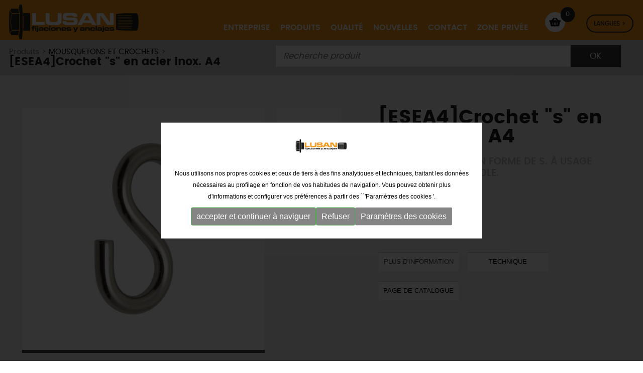

--- FILE ---
content_type: text/html; charset=UTF-8
request_url: https://www.lusan.es/fr/p1/crochet-s-en-acier-inox-a4
body_size: 15785
content:
<!DOCTYPE html>
<html lang="fr" xmlns="http://www.w3.org/1999/xhtml">
<head>
<meta http-equiv="Content-Type" content="text/html; charset=UTF-8" />
<title>Crochet "s" en acier inox. A4 - LUSAN</title>
<meta itemprop="image" content="https://www.lusan.es/imgs/logo-lusan.png" />
<meta name="title" content="Crochet "s" en acier inox. A4 - LUSAN" />
<meta name="dc.title" content="Crochet "s" en acier inox. A4 - LUSAN" />
<meta name="dc.subject" content="Crochet en acier en forme de S. à usage industriel et agricole." />
<meta name="description" content="Crochet en acier en forme de S. à usage industriel et agricole." />
<meta name="keywords" content="fixations métalliques, fixations en nylon, fixations chimiques, fixations solaires, fixations d'échafaudages, vis, vis inoxydables, rivets, brides, attaches éléments de levage, nautique, ampoules" />
<meta name="revisit-after" content="7 Days" />
<meta name="revisit" content="7 Days" />
<meta name="robot" content="Index,Follow" />
<meta name="robots" content="All" />
<meta name="distribution" content="Global" />
<meta name="rating" content="General" />
<meta name="language" content="fr" />
<meta name="abstract" content="LUSAN, fabrication et distribution de fixations en tout genre" />
<meta name="subject" content="LUSAN, fabrication et distribution de fixations en tout genre" />
<meta name="author" content="Error,&nbsp;autor" />
<meta name="copyright" content="Error,&nbsp;autor" />
<link rel="shortcut icon" href="favicon.ico" />
<meta name="viewport" content="width=device-width, initial-scale=1.0" />
<base href="https://www.lusan.es/" />

<meta property="og:type" content="website" />
<meta property="og:url" content="https://www.lusan.es/es" />
<meta property="og:title" content="crochet "s" en acier inox. A4" />
<meta property="og:description" content="Crochet en acier en forme de S. à usage industriel et agricole." />
<meta property="og:image" content="https://www.lusan.es/imgs/logo-automatismos.gif" />
<meta property="og:site_name" content="Lusan" />
<!--
  '************************************************************
  '***          Anunzia Solucions Tecnològiques, S.L.       ***
  '***                                                      ***
  '***              T. 937259390 / F. 937254146             ***
  '***      E. anunzia@anunzia.com / W. www.anunzia.com     ***
  '************************************************************
-->

<!-- Menu -->

<script type="text/JavaScript" src="js/jquery-1.11.1.min.js"></script>

<script type="text/JavaScript" src="js/languages/jquery.validationEngine-fr.js"></script>
<script type="text/JavaScript" src="js/jquery.validationEngine.js"></script>
<link href="css/square/grey.css" rel="stylesheet">
<script type="text/javascript" src="js/icheck.min.js"></script>
<script src="js/modernizr.custom.js"></script>

<link rel="stylesheet" type="text/css" href="js/jquery-ui/jquery-ui.min.css"/>
<link rel="stylesheet" type="text/css" href="css/styles-menu.css" media="all" />
<link rel="stylesheet" type="text/css" href="css/jquery.mmenu.all.css" media="all" />
<link rel="stylesheet" type="text/css" href="css/stylos-ecommerce.css?1769417879" />
<link rel="stylesheet" type="text/css" href="css/validationEngine.jquery.css" media="all" />
<link rel="stylesheet" type="text/css" href="css/bootstrap.css?v2" />
<link rel="stylesheet" type="text/css" href="css/default.css" />
<link rel="stylesheet" type="text/css" href="css/component.css" />
<!-- Script slider range preu -->

<script  type="text/JavaScript">
/*
$(function()
{
	$("#slider-range").slider(
	{
		range: true,
		min: 0,
		max: 500,
			values: [0, 3000],
		slide: function(event, ui)
		{
			$("#amount").val(ui.values[ 0 ] + "EUR-" + ui.values[ 1 ] + "EUR");
			$("#minim_preu").val(ui.values[ 0 ]);
			$("#maxim_preu").val(ui.values[ 1 ]);
		}
	});
	$("#amount").val($("#slider-range").slider("values", 0) + "EUR-" + $("#slider-range").slider( "values", 1) + "EUR");
	$("#minim_preu").val($("#slider-range").slider("values", 0));
	$("#maxim_preu").val($("#slider-range").slider("values", 1));
});
*/

function basename(path) {
    return path.replace(/\\/g,'/').replace( /.*\//, '' );
}


</script>
<!-- Estrelles per opinar -->

<script type="text/JavaScript">
$(document).ready(function()
{	
	// Example of preserving a JavaScript event for inline calls.

	$("#click").click(function()
	{ 
		$('#click').css({"background-color":"#f00", "color":"#fff", "cursor":"inherit"}).text("Open this window again and this message will still be here.");
		return false;
	});
	$("#nou_comentari").validationEngine({scroll: false});
	$("#form_producte").validationEngine({scroll: false});

	// Estrelles.

	

	// Script per capturar la id de la marca i guardar-la en un input o eliminar-la.

	$(".check_marca").change(function()
	{
		var id = this.id;
		var marques = $("#checks_marques").val();

		if ($("#"+id).is(':checked'))
		{
			if (marques != "")
			{
				marques = marques + "_" + id;
			}
			else
			{
				marques = id;
			}
			$("#checks_marques").val(marques);
		}
		else
		{
			if (marques.indexOf("_"+id) != -1)
			{
				marques = marques.replace("_"+id, "");
				$("#checks_marques").val(marques);
			}
			else if (marques.indexOf(id+"_") != -1)
			{
				marques = marques.replace(id+"_", "");
				$("#checks_marques").val(marques);
			}
			else
			{
				marques = marques.replace(id, "");
				$("#checks_marques").val(marques);
			}
		}
	});

	// Script per validar cercador avançat.

	$("#cerca_avancada_productes").click(function()
	{
		var minim_preu = $("#minim_preu").val();
		var maxim_preu = $("#maxim_preu").val();
		var marques = $("#checks_marques").val();

		window.location = 'fr/p/busqueda_avanzada/' + minim_preu + '/' + maxim_preu + '/' + marques;
	});

	// Script cercar categoria versió mòbil.

	$("#select_categoria_mobil").change(function()
	{
		if (this.value != "")
		{
			window.location = this.value;	// 'fr/p/c/' + this.value;
		}
	});

	// Script cercar marca versió mobil.

	$("#select_marca_mobil").change(function()
	{
		if (this.value != "")
		{
			window.location = this.value;	// 'fr/p/marca/' + this.value;
		}
	});

	// Script quadre talles.

	$('.simple-ajax-popup').magnificPopup(
	{
		type: 'ajax'
	});
});

function obrir_win(source, width, height)
{
	window.open(source,'imagenwin','toolbar=0,location=0,directories=0,status=0,scrollbars=1,resizable=0,width='+width+',height='+height);
}

// Estrelles.

function myCallback(responseData)
{
	var userRating = responseData.rating_label;

	if (userRating == '' || userRating == undefined)
	{
		userRating = 'None';
	}
	$('#estrellas_nou_comentari').val(userRating);
}

$(document).ready(function()
{
	$('.popup-gallery, .group1').magnificPopup(
	{
		delegate: 'a',
		type: 'image',
		tLoading: 'Loading image #%curr%...',
		mainClass: 'mfp-img-mobile',
		gallery:
		{
			enabled: true,
			navigateByImgClick: true,
			preload: [0,1] 				// Will preload 0 - before current, and 1 after the current image.
		}
	});
	$('.popup-vimeo').magnificPopup(
	{
		disableOn: 700,
		type: 'iframe',
		mainClass: 'mfp-fade',
		removalDelay: 160,
		preloader: false,
		fixedContentPos: false
	});

	$('.tab_prod').on('click', function(event) {
		event.preventDefault();
		
		$(".tab-pane, .tab_prod").removeClass('active')

		$(this).addClass('active');
		href=$("a",this).attr('href').replace("#",""); 

		$("#"+href+"").addClass('active');

	});

		
		$(".tab_prod:first").trigger('click');

	

	$("#idbutohomo").click(function (evento) { 
        evento.preventDefault();
            $("#divcontacto").hide();
            $("#divhomologaciones").toggle();
            
             if ($("#divhomologaciones").is(":visible"))
            {
            //$.scrollTo('#idbutoinfo', 1000, {offset:0} );
          }

       });
       
       $("#idbutoinfo").click(function (evento) { 
        evento.preventDefault();
            $("#divhomologaciones").hide();
            $("#divcontacto").toggle();
            if ($("#divcontacto").is(":visible"))
            {
           // $.scrollTo('#idbutoinfo', 1000, {offset:0} );
          }
           
       });  

});


</script>

	<script src='https://www.google.com/recaptcha/api.js'></script>
    <script>

    	function valida(event) {
		    event.preventDefault();
		    var valid = $("#form_contactoSoli").validationEngine('validate');
		    if (valid) {
		      	grecaptcha.execute();
		    }
    	}
    	function onSubmit (token) {
    		$("#control").val("ok");
    		$("#form_contactoSoli").submit();
    	}

		$(document).ready(function() {
			$("#form_contactoSoli").validationEngine({scroll: false,promptPosition:'topLeft',validationEventTrigger: 'submit'});
		});
	</script>

<link rel="stylesheet prefetch" type="text/css" href="css/magnific-popup.css">
<script language="JavaScript" type="text/JavaScript" src='js/jquery.magnific-popup.min.js'></script>

<link rel="stylesheet" href="css/jquery.fancybox.min.css" />
<script src="js/jquery.fancybox.min.js"></script>
<style type="text/css">.fancybox-close-small:after {   display: none;}.fancybox-button:focus, .fancybox-button:hover { color: #ff5300; }</style>

<style>
	
	th[scope="col"], table td{

		text-align: center;
	}


	th[scope="col"]{

		vertical-align: text-top !important;
	}


	.background_tr {
	    animation:background_tr 2s ease-in-out;
	    animation-fill-mode: forwards;
	}

	@keyframes background_tr {
	    0% {background:rgb(255 212 0 / 69%);}
	    100%{background:rgb(255 212 0 / 0%)}
	}

</style>

</head>
<body>
<div class="automatismos">
<div class="container">
<div class="row">
	<div class="col-lg-24 col-md-24 col-sm-24 col-xs-24">
		<script>
$(window).scroll(function()
{
	if ($(".automatismos").offset().top > 56)
	{
		$(".automatismos").addClass("automatismos2");
		$(".logoInt").addClass("logoInt2");

	}
	else
	{
		$(".automatismos").removeClass("automatismos2");
		$(".logoInt").removeClass("logoInt2");
	}
});
</script>

<div class="demo-2">
<div id="dl-menu" class="dl-menuwrapper">
		<button class="dl-trigger">Open Menu</button>
		<ul class="dl-menu">
			<li><a href="https://www.lusan.es/fr">Départ</a></li>
			<li><a href="fr/enterprise">Entreprise</a></li>
			<li><a href="#">Produits</a>
							<ul class="dl-submenu">
																<li><a href="fr/souscategories/fixations-metalliques">Fixations métalliques</a>
									<!-- <ul class="dl-submenu"> -->					
												<!-- <li><a href="fr/p/s/fixbolt">FIXBOLT</a></li>	 -->
														
												<!-- <li><a href="fr/p/s/charges-lourdes">CHARGES LOURDES</a></li>	 -->
														
												<!-- <li><a href="fr/p/s/goujon-dancrage">GOUJON D'ANCRAGE</a></li>	 -->
														
												<!-- <li><a href="fr/p/s/cheville-de-frappe">CHEVILLE DE FRAPPE</a></li>	 -->
														
												<!-- <li><a href="fr/p/s/ancrage-en-laiton-ancrage-pour-piscine">ANCRAGE EN LAITON / ANCRAGE POUR PISCINE</a></li>	 -->
														
												<!-- <li><a href="fr/p/s/vis-de-fixation-directe-pour-beton">VIS DE FIXATION DIRECTE POUR BÉTON</a></li>	 -->
														
												<!-- <li><a href="fr/p/s/ancrages-capsule-zamak">ANCRAGES CAPSULE / ZAMAK</a></li>	 -->
														
												<!-- <li><a href="fr/p/s/plaques-de-platre1">PLAQUES DE PLÂTRE</a></li>	 -->
									<!-- </ul> -->										</li>
																<li><a href="fr/souscategories/fixations-chimiques">Fixations chimiques</a>
									<!-- <ul class="dl-submenu"> -->					
												<!-- <li><a href="fr/p/s/mortier-chimique">MORTIER CHIMIQUE</a></li>	 -->
														
												<!-- <li><a href="fr/p/s/pistolets">PISTOLETS</a></li>	 -->
														
												<!-- <li><a href="fr/p/s/capsule-chimique">CAPSULE CHIMIQUE</a></li>	 -->
														
												<!-- <li><a href="fr/p/s/accessories">ACCESSORIES</a></li>	 -->
														
												<!-- <li><a href="fr/p/s/mallettes">MALLETTES</a></li>	 -->
														
												<!-- <li><a href="fr/p/s/facade">FAÇADE</a></li>	 -->
									<!-- </ul> -->										</li>
																<li><a href="fr/souscategories/fixations-de-nylon">Fixations de Nylon</a>
									<!-- <ul class="dl-submenu"> -->					
												<!-- <li><a href="fr/p/s/bride-et-accessoires">BRIDE ET ACCESSOIRES</a></li>	 -->
														
												<!-- <li><a href="fr/p/s/pinces-en-nylon">PINCES EN NYLON</a></li>	 -->
														
												<!-- <li><a href="fr/p/s/chevilles-en-nylon">CHEVILLES EN NYLON</a></li>	 -->
														
												<!-- <li><a href="fr/p/s/chevilles-en-nylon-avec-vis">CHEVILLES EN NYLON AVEC VIS</a></li>	 -->
														
												<!-- <li><a href="fr/p/s/panneau-isolant">PANNEAU ISOLANT</a></li>	 -->
														
												<!-- <li><a href="fr/p/s/plaques-de-platre2">PLAQUES DE PLÂTRE</a></li>	 -->
														
												<!-- <li><a href="fr/p/s/wc">WC</a></li>	 -->
														
												<!-- <li><a href="fr/p/s/cheville-elastique">CHEVILLE ÉLASTIQUE</a></li>	 -->
									<!-- </ul> -->										</li>
																<li><a href="fr/souscategories/fixations-solaire-et-echafaudages">fixations solaire et échafaudages</a>
									<!-- <ul class="dl-submenu"> -->					
												<!-- <li><a href="fr/p/s/echafaud">ÉCHAFAUD</a></li>	 -->
														
												<!-- <li><a href="fr/p/s/solaire">SOLAIRE</a></li>	 -->
									<!-- </ul> -->										</li>
																<li><a href="fr/souscategories/bulonnerie-visserie">Bulonnerie visserie</a>
									<!-- <ul class="dl-submenu"> -->					
												<!-- <li><a href="fr/p/s/vis-a-bois-agglomeres">VIS À BOIS / AGGLOMÉRÉS</a></li>	 -->
														
												<!-- <li><a href="fr/p/s/plaques-de-platre">PLAQUES DE PLÂTRE</a></li>	 -->
														
												<!-- <li><a href="fr/p/s/goupilles">GOUPILLES</a></li>	 -->
														
												<!-- <li><a href="fr/p/s/vis-a-filetage-metrique1">VIS À FILETAGE MÉTRIQUE</a></li>	 -->
														
												<!-- <li><a href="fr/p/s/ecrous">ÉCROUS</a></li>	 -->
														
												<!-- <li><a href="fr/p/s/rondelles">RONDELLES</a></li>	 -->
														
												<!-- <li><a href="fr/p/s/tige-filetee">TIGE FILETÉE</a></li>	 -->
														
												<!-- <li><a href="fr/p/s/vis-autoperceuses">VIS AUTOPERCEUSES</a></li>	 -->
														
												<!-- <li><a href="fr/p/s/vis-autotaraudeuses1">VIS AUTOTARAUDEUSES</a></li>	 -->
														
												<!-- <li><a href="fr/p/s/bouchons-et-rondelles-detancheite">BOUCHONS ET RONDELLES D'ÉTANCHÉITÉ</a></li>	 -->
														
												<!-- <li><a href="fr/p/s/sacs-et-blisters">SACS ET BLISTERS</a></li>	 -->
														
												<!-- <li><a href="fr/p/s/mallettes1">MALLETTES</a></li>	 -->
														
												<!-- <li><a href="fr/p/s/vis-a-beton">VIS À BÉTON</a></li>	 -->
									<!-- </ul> -->										</li>
																<li><a href="fr/souscategories/bulonnerie-visserie-acier-inoxidable">Bulonnerie /visserie acier inoxidable</a>
									<!-- <ul class="dl-submenu"> -->					
												<!-- <li><a href="fr/p/s/vis-a-bois-agglomeres1">VIS À BOIS / AGGLOMÉRÉS</a></li>	 -->
														
												<!-- <li><a href="fr/p/s/vis-a-filetage-metrique">VIS À FILETAGE MÉTRIQUE</a></li>	 -->
														
												<!-- <li><a href="fr/p/s/ecrous1">ÉCROUS</a></li>	 -->
														
												<!-- <li><a href="fr/p/s/rondelles1">RONDELLES</a></li>	 -->
														
												<!-- <li><a href="fr/p/s/tige-filetee1">TIGE FILETÉE</a></li>	 -->
														
												<!-- <li><a href="fr/p/s/vis-autotaraudeuses">VIS AUTOTARAUDEUSES</a></li>	 -->
														
												<!-- <li><a href="fr/p/s/mallettes2">MALLETTES</a></li>	 -->
									<!-- </ul> -->										</li>
																<li><a href="fr/souscategories/rivets-tubulaires">Rivets tubulaires</a>
									<!-- <ul class="dl-submenu"> -->					
												<!-- <li><a href="fr/p/s/rivets-tubulaires">RIVETS TUBULAIRES</a></li>	 -->
														
												<!-- <li><a href="fr/p/s/ecrous-a-riveter">ÉCROUS À RIVETER</a></li>	 -->
														
												<!-- <li><a href="fr/p/s/riveteurs">RIVETEURS</a></li>	 -->
									<!-- </ul> -->										</li>
																<li><a href="fr/souscategories/clamps">Clamps</a>
									<!-- <ul class="dl-submenu"> -->					
												<!-- <li><a href="fr/p/s/pinces-doreilles">PINCES D'OREILLES</a></li>	 -->
														
												<!-- <li><a href="fr/p/s/colliers-a-cremailleres">COLLIERS À CRÉMAILLÈRES</a></li>	 -->
														
												<!-- <li><a href="fr/p/s/colliers-a-tourillons">COLLIERS À TOURILLONS</a></li>	 -->
														
												<!-- <li><a href="fr/p/s/clamp-renforce">CLAMP RENFORCÉ</a></li>	 -->
														
												<!-- <li><a href="fr/p/s/pinces-simples">PINCES SIMPLES</a></li>	 -->
														
												<!-- <li><a href="fr/p/s/etriers">ÉTRIERS</a></li>	 -->
														
												<!-- <li><a href="fr/p/s/accessories1">ACCESSORIES</a></li>	 -->
														
												<!-- <li><a href="fr/p/s/gouttiere-perfore-et-accessories">GOUTTIÈRE PERFORÉ ET ACCESSORIES</a></li>	 -->
														
												<!-- <li><a href="fr/p/s/rouleau-en-bande-perforees">ROULEAU EN BANDE PERFORÉES</a></li>	 -->
														
												<!-- <li><a href="fr/p/s/rouleau-en-bande-non-perforees">ROULEAU EN BANDE NON PERFORÉES</a></li>	 -->
														
												<!-- <li><a href="fr/p/s/mallettes3">MALLETTES</a></li>	 -->
									<!-- </ul> -->										</li>
																<li><a href="fr/souscategories/elements-de-levage">Elements de levage</a>
									<!-- <ul class="dl-submenu"> -->					
												<!-- <li><a href="fr/p/s/tendeurs-de-cables-et-accessoires">TENDEURS DE CÂBLES ET ACCESSOIRES</a></li>	 -->
														
												<!-- <li><a href="fr/p/s/mousquetons-et-crochets">MOUSQUETONS ET CROCHETS</a></li>	 -->
														
												<!-- <li><a href="fr/p/s/manilles-et-crochets">MANILLES ET CROCHETS</a></li>	 -->
														
												<!-- <li><a href="fr/p/s/elingues-et-poses">ÉLINGUES ET POSES</a></li>	 -->
														
												<!-- <li><a href="fr/p/s/degre-80">DEGRÉ 80</a></li>	 -->
									<!-- </ul> -->										</li>
																<li><a href="fr/souscategories/fixations-de-levage-en-inox">Fixations de levage en inox</a>
									<!-- <ul class="dl-submenu"> -->					
												<!-- <li><a href="fr/p/s/tendeurs-de-cables-et-accessoires1">TENDEURS DE CÂBLES ET ACCESSOIRES</a></li>	 -->
														
												<!-- <li><a href="fr/p/s/mousquetons-et-crochets1">MOUSQUETONS ET CROCHETS</a></li>	 -->
														
												<!-- <li><a href="fr/p/s/manilles-et-anneaux-de-levage">MANILLES ET ANNEAUX DE LEVAGE</a></li>	 -->
														
												<!-- <li><a href="fr/p/s/accessoires-outils">ACCESSOIRES / OUTILS</a></li>	 -->
									<!-- </ul> -->										</li>
																<li><a href="fr/download-catalogue">Catalogue download</a></li>	
							</ul>


			</li>
			<li><a href="fr/qualite">Qualité</a></li>
			<li><a href="fr/Nouvelles">Nouvelles</a></li>
			<li><a href="fr/contact">Contact</a></li>
			<li><a href="fr/zone-privee">Zone privée</a></li>
			<li><a href="fr/panier">Panier</a></li>
			<li>
				<div>
				<div class="col-xs-8"><b><a  href="https://www.lusan.es/es/p1/gancho-s-inoxidable-a4"  title="Castellano">CAS</a></b></div>
				<div class="col-xs-8"><b><a  href="https://www.lusan.es/en/p1/stainless-steel-aisi-316-s-hook"  title="Català">ENG</a></b></div>
				<div class="col-xs-8"><b><a  href="https://www.lusan.es/fr/p1/crochet-s-en-acier-inox-a4"  title="English" style="color:#000;">FRA</a></b></div>
				</div>
			</li>
		</ul>
	</div><!-- /dl-menuwrapper -->
</div>
</div>



<div class="row" style="margin:0;">
    <div class="col-lg-6 col-md-6 col-sm-24 col-xs-24" style="padding-left:0;">
		<a href="https://www.lusan.es/fr" title="LUSAN"><img src="imgs/logo.png" alt="LUSAN" title="LUSAN" class="logoInt" /></a>
	</div>

			   

	<div class="col-lg-18 col-md-18 col-sm-18 col-xs-0" style="text-align:right;">
		
        
        <div class="collapse navbar-collapse navbar-ex1-collapse">
             <ul class="nav navbar-nav navbar-right supertop">
                <li class="dropdown"><a href="fr/enterprise" title="Entreprise">Entreprise</a></li>
                <li class="dropdown"><a href="fr/categories" color:#212121 !important;" class="lafundaciodesp">Produits</a></li>
                <li class="dropdown"><a href="fr/qualite" title="Qualité">Qualité</a></li>
               
                                <li class="dropdown"><a href="fr/Nouvelles" title="Nouvelles">Nouvelles</a></li>
                <li class="dropdown"><a href="fr/contact" title="Contact">Contact</a></li>
                <li class="dropdown">

		<div class="areap">
					</div>

		                	<a href="fr/zone-privee" title="Zone privée">Zone privée</a>
		                </li>

				<li>
		    		<div class="cestopeque ">
						<a href="fr/panier" title="Panier"><div class="itemcesto" id="items_cistell">0 </div></a>
						<a href="fr/panier" title="Panier"><img src="imgs/cart.png"  class="cestiqui" alt="" title="Panier" alt="Panier"/></a>
					</div>				
				</li>
                <li>
						<ul class="languageMenu">
						    <li><a href="javascript:void(0);" id="languageSelectorTrigger">
						        <div class="selectorIdioma">Langues ></div></a>
						        <ul class="languageMenuSub">
						            <li><a style="color:#212121!important;"  href="https://www.lusan.es/es/p1/gancho-s-inoxidable-a4"  title="Castellano">CAS</a></li>
						            <li><a style="color:#212121!important;"  href="https://www.lusan.es/en/p1/stainless-steel-aisi-316-s-hook"  title="English">ENG</a></li>
						            <li><a style="color:#212121!important;"  href="https://www.lusan.es/fr/p1/crochet-s-en-acier-inox-a4"  title="Français" style="color:#eb4019!important;">FRA</a></li>
						        </ul>
						    </li>
						</ul>
                </li>

            </ul>
        </div>
    </div>

</div>
</div> 


<script>
  $(window).load(function() {
     $(".lafundaciodesp, #lafundaciodesp, .menulafundaciodesp").on( "mouseover", function(){
     	$(".menulafundaciodesp, #lafundaciodesp").show();
     });


     $(".lafundaciodesp, #lafundaciodesp, .menulafundaciodesp").on( "mouseout", function(){
     	$(".menulafundaciodesp, #lafundaciodesp").hide();
     });

     $(".sectoresdesp, #sectoresdesp, .menusectoresdesp").on( "mouseover", function(){
     	$(".menusectoresdesp, #sectoresdesp").show();
     });


     $(".sectoresdesp, #sectoresdesp, .menusectoresdesp").on( "mouseout", function(){
     	$(".menusectoresdesp, #sectoresdesp").hide();
     });

  });
</script>


<div class="container" id="lafundaciodesp" style="height: 400px; display:none;margin:0 20%;">
	<div class="menulafundaciodesp">
		<div class="cbp-hrsub">
								<div class="cbp-hrsub-inner">
										
									  <!--   <ul style="padding: 0 3em;"> -->
												
																																	
												<ul>
													<div class="llistatlusan">
														<div class="row" style="margin-bottom: 10px;">
															<div class="col-md-4" style="text-align: center;">
																<a href="fr/souscategories/fixations-metalliques">
																	<img src="upfiles//categories_img/131.png" alt="">
																</a>
															</div>
															<div class="col-md-19 catmenunuevo" style="padding-left:0;">
																<a href="fr/souscategories/fixations-metalliques">
																	Fixations métalliques<div style="background-color:#1c70b7;height: 3px;margin-top: 5px;"></div>
																</a>
															</div>
														</div>
														<div class="row" style="margin-bottom: 10px;">
															<div class="col-md-4" style="text-align: center;">
																<a href="fr/souscategories/fixations-chimiques">
																	<img src="upfiles//categories_img/141.png" alt="">
																</a>
															</div>
															<div class="col-md-19 catmenunuevo" style="padding-left:0;">
																<a href="fr/souscategories/fixations-chimiques">
																	Fixations chimiques<div style="background-color:#94c11e;height: 3px;margin-top: 5px;"></div>
																</a>
															</div>
														</div>
														<div class="row" style="margin-bottom: 10px;">
															<div class="col-md-4" style="text-align: center;">
																<a href="fr/souscategories/fixations-de-nylon">
																	<img src="upfiles//categories_img/142.png" alt="">
																</a>
															</div>
															<div class="col-md-19 catmenunuevo" style="padding-left:0;">
																<a href="fr/souscategories/fixations-de-nylon">
																	Fixations de Nylon<div style="background-color:#ffdd00;height: 3px;margin-top: 5px;"></div>
																</a>
															</div>
														</div>
														<div class="row" style="margin-bottom: 10px;">
															<div class="col-md-4" style="text-align: center;">
																<a href="fr/souscategories/fixations-solaire-et-echafaudages">
																	<img src="upfiles//categories_img/143.png" alt="">
																</a>
															</div>
															<div class="col-md-19 catmenunuevo" style="padding-left:0;">
																<a href="fr/souscategories/fixations-solaire-et-echafaudages">
																	fixations solaire et échafaudages<div style="background-color:#b39419;height: 3px;margin-top: 5px;"></div>
																</a>
															</div>
														</div>
														<div class="row" style="margin-bottom: 10px;">
															<div class="col-md-4" style="text-align: center;">
																<a href="fr/souscategories/bulonnerie-visserie">
																	<img src="upfiles//categories_img/144.png" alt="">
																</a>
															</div>
															<div class="col-md-19 catmenunuevo" style="padding-left:0;">
																<a href="fr/souscategories/bulonnerie-visserie">
																	Bulonnerie visserie<div style="background-color:#e30412;height: 3px;margin-top: 5px;"></div>
																</a>
															</div>
														</div>
														<div class="row" style="margin-bottom: 10px;">
															<div class="col-md-4" style="text-align: center;">
																<a href="fr/souscategories/bulonnerie-visserie-acier-inoxidable">
																	<img src="upfiles//categories_img/145.png" alt="">
																</a>
															</div>
															<div class="col-md-19 catmenunuevo" style="padding-left:0;">
																<a href="fr/souscategories/bulonnerie-visserie-acier-inoxidable">
																	Bulonnerie /visserie acier inoxidable<div style="background-color:#6cc6dc;height: 3px;margin-top: 5px;"></div>
																</a>
															</div>
														</div>
														<div class="row" style="margin-bottom: 10px;">
															<div class="col-md-4" style="text-align: center;">
																<a href="fr/souscategories/rivets-tubulaires">
																	<img src="upfiles//categories_img/146.png" alt="">
																</a>
															</div>
															<div class="col-md-19 catmenunuevo" style="padding-left:0;">
																<a href="fr/souscategories/rivets-tubulaires">
																	Rivets tubulaires<div style="background-color:#f59c26;height: 3px;margin-top: 5px;"></div>
																</a>
															</div>
														</div>
														<div class="row" style="margin-bottom: 10px;">
															<div class="col-md-4" style="text-align: center;">
																<a href="fr/souscategories/clamps">
																	<img src="upfiles//categories_img/147.png" alt="">
																</a>
															</div>
															<div class="col-md-19 catmenunuevo" style="padding-left:0;">
																<a href="fr/souscategories/clamps">
																	Clamps<div style="background-color:#ee8eb8;height: 3px;margin-top: 5px;"></div>
																</a>
															</div>
														</div>
														<div class="row" style="margin-bottom: 10px;">
															<div class="col-md-4" style="text-align: center;">
																<a href="fr/souscategories/elements-de-levage">
																	<img src="upfiles//categories_img/148.png" alt="">
																</a>
															</div>
															<div class="col-md-19 catmenunuevo" style="padding-left:0;">
																<a href="fr/souscategories/elements-de-levage">
																	Elements de levage<div style="background-color:#b73c8e;height: 3px;margin-top: 5px;"></div>
																</a>
															</div>
														</div>
														<div class="row" style="margin-bottom: 10px;">
															<div class="col-md-4" style="text-align: center;">
																<a href="fr/souscategories/fixations-de-levage-en-inox">
																	<img src="upfiles//categories_img/149.png" alt="">
																</a>
															</div>
															<div class="col-md-19 catmenunuevo" style="padding-left:0;">
																<a href="fr/souscategories/fixations-de-levage-en-inox">
																	Fixations de levage en inox<div style="background-color:#8e8d92;height: 3px;margin-top: 5px;"></div>
																</a>
															</div>
														</div>
																							</div>

												<div style="list-style:none;padding:4px;"><a href="fr/download-catalogue"><div class="opcio3"><img src="upfiles/categories_img/catalogo.png" style="width:40px;margin-right: 10px;">Catalogue download</div></a></div>

											</ul>
																						    
											<!-- <li class="opcioMenu"><a href="fr/Error,&nbsp;catalegs (es)">Error,&nbsp;fr</a></li> -->

											<!-- <li class="opcioMenu"><a href="fr/Error,&nbsp;multimedia (es)">Error,&nbsp;fr<img src="gifs/mark.svg" width="15px" style="margin-top:-2px;margin-left:5px;"></a>
 -->
									<!-- 			<ul class="dropdown-menu submenu-multimedia">
													<li class="cambioback"><a href="fr/galeria">Error,&nbsp;fr</a></li>
													<li class="cambioback"><a href="fr/Error,&nbsp;videoteca (es)">Error,&nbsp;fr</a></li>
												</ul>
	                                        </li>
                                		</ul> -->
								</div><!-- /cbp-hrsub-inner -->
							</div><!-- /cbp-hrsub -->
	</div>
</div>







	</div>
</div>
</div>
</div>

<div class="los90"><img src="imgs/fcierre.png" style="width:100%;"></div>

<div style="background-color:#d2d2d2;padding:10px;">
	<div class="container">
		<div class="row">
			<div class="col-lg-10 col-md-9 col-sm-24 col-xs-24 path" style="padding-left:0!important;;">
				<div style="padding-top:6px;">
					Produits >
				
						
						<a href="fr/p/c/fixations-de-levage-en-inox/s/mousquetons-et-crochets1" title="MOUSQUETONS ET CROCHETS">MOUSQUETONS ET CROCHETS</a>
						
					> <h1>[ESEA4]Crochet "s" en acier inox. A4</h1>
					</div>

			</div>

			<div class="col-lg-14 col-md-15 col-sm-24 col-xs-24">
				<form id="cercador" name="cercador" method="post" action="fr/p/chercher">
				<input type="text" name="cerca" id="cerca_productes2" placeholder="Recherche produit" maxlength="150" class="inputbuscador validate[minSize[2],required]" /><input type="submit" name="submit2" id="cercador_productes2" value="Ok" class="botonbuscador" />
				</form>
				<script type="text/javascript">
					$(document).ready( function(){
						$("#cercador").validationEngine({scroll: false,promptPosition:'bottomLeft',validationEventTrigger: 'submit'});
					});
				</script>
			</div>

		</div>
	</div>
</div>

<div style="background-color:#f3f3f3;padding:20px;">
<div class="contenedor">
	<div class="row">
			<br /><br />
							<!-- <form class="wishlist_form_491" name="form_producte" id="form_producte" method="post" action="actcistell.php">
							<input type="hidden" name="opcio" value="1" />
							<input type="hidden" name="idc" value="" />
							<input type="hidden" name="ids" value="" />
							<input type="hidden" name="idp" value="491" />
							<input type="hidden" name="id_relacio_color" id="id_relacio_color" value="" /> -->
								   
								   <div class="col-lg-10 col-md-10 col-sm-18 col-xs-24">
								<!--IMAGEN-->
						                 
						                      <img src="upfiles/productes_img/imatges/ESEA4_1.jpg" alt="crochet "s" en acier inox. A4" class="sesgarcuadro" style="padding: 51px;width:100%;border-bottom:6px solid " />
						                  
						            </div>



						            <div class="col-lg-3 col-md-3 col-sm-6 col-xs-24">
										<!--ESQUEMA-->
										<span class="popup-gallery">
						                <span class="codi">
						                  						                <a href="upfiles/productes_img/imatges/ESEA4_2.jpg" class="group1" title=""><img alt="crochet "s" en acier inox. A4_2" src="upfiles/productes_img/imatges/ESEA4_2.jpg" class="sesgarcuadro" style="width:100%;margin-bottom:15px;" /></a>
						                  
						                						                 						                 						              </span>
						          	  </span>
						            </div>

            <div class="col-lg-offset-1 col-lg-10 col-md-11 col-sm-24 col-xs-24 materials">
            	<div class="identicoh1">[ESEA4]Crochet "s" en acier inox. A4</div>
                <h3>Crochet en acier en forme de S. à usage industriel et agricole.</h3>
                <br>
<!--MATERIALES-->
                         <p>

                         				                          <div class="almedio11"><img title="Inox a4" alt="Inox a4" src="imgs/leyenda/inox_a4.gif?v2" class="iconosplus"/></div>
			                      
			                
                        </p><br><br>






			<!--BOTONES MAS INFO-->
                    <div class="homolo" style="cursor:pointer;width:160px;" id="idbutoinfo">Plus d'information</div>
                    
                      

                    <div class="homolo" style="width:160px;"><a href="upfiles/productes_img/fitxers/esea4_f.pdf" target="_blank">Technique</a></div>
                    
                     

                        <div class="pagina-catalogo homolo" style="width:160px;"><a href="upfiles/productes_img/pagina-catalogo/catalogo lusan n13 2023 215.pdf" target="_blank">Page de catalogue</a></div>
                    

                    <div style="display:none;" id="divcontacto" class="formi">
                    	<h4>Demande d'informations sur le produit Crochet "s" en acier inox. A4</h4><br>
                          
                            <form name="form_contactoSoli" id="form_contactoSoli" method="post" action="solicitud-info.php">
                                <input type="hidden" name="enviat" value="si" />
                                <input type="hidden" id="control" name="control" value="" />
                                <input type="hidden" name="codi_producte" value="ESEA4" />

                                <div class="col-md-8"><input name="TYAYNom" id="TYAYNom" maxlength="100" class="validate[required,length[0,100]] inputenvio" type="text" placeholder="Nom : *" /></div>
                                <div class="col-md-8"><input name="TYEYEmail" id="TYEYEmail" maxlength="255" class="validate[required,custom[email],length[0,255]] inputenvio" type="text" placeholder="Email : *" /></div>
                                <div class="col-md-8"><input name="TYAYTelefon" id="TYAYTelefon" size="20" maxlength="20" class="validate[required,length[0,20]] inputenvio" type="text" placeholder="Téléphone : *" /></div>
								<div class="col-md-24">
                                  <label class="text" valign="top"> Commentaires :</label><br />
                                <textarea name="TNAYComentaris" id="TNAYComentaris" class="inputenvio" rows="6"></textarea>


								<br /><input type="checkbox" name="conformitat" id="conformitat" value="1" class="validate[required,length[0,1]]" />&nbsp;
                                									J'ai lu et j'accepte les <a href="fr/mentions-legales">mentions légales</a> et <a href="fr/politique-de-confidentialite">la politique de confidentialité </a> de ce site.
					           									
								<div class="g-recaptcha"
								          data-sitekey="6LciFvMpAAAAAN_phcgyWtfCb6DV9ZG-ndX49Pxi"
								          data-callback="onSubmit"
								          data-size="invisible">
								    </div>

                                <br><br><center><input type="submit" name="button" id="button" class="bottoncomprar" onClick="valida(event)" value=" ENVOYER  " style="cursor:pointer" /></center>
                            	</div>                                
                            </form>
                       
                    </div>

                

								<div class="col-md-14 col-sm-12 col-xs-24">
										<div class="detail">
											<section>
												<p class="responsive-hint"></p>
											</section>
										</div>
									<div style="display:table;width:100%;position: relative;">
																	
									<!-- <a href="#" onclick="javascript:obrir_win('fr/produit-impression/491',800,800); return false;" title="Impression" style="float:left;"><img src="imgs/ico-printer.png" alt="Impression" title="Impression" style="margin:15px 0 0 15px;width:35px;" /></a> -->
				  		 		</div>
								
								<!--<span class="path" style="font-size:12px;"><strong><a href="infobox.php?seccio=30" title="Error,&nbsp;gmides" class="simple-ajax-popup">[+] Error,&nbsp;gmides.</a></strong></span><br />--><br /> 
								<div class="row">
									
								</div><br />
								

								</div>












                        
            </div>
       </div>
   </div>
</div>
<div class="contenedor">
	<div class="row">
     
            <div class="col-lg-24 col-md-24 col-sm-24 col-xs-24"> 
<!--RESUMEN-->
           
            <br><br>

              <div id="exTab1">
              <ul  class="nav nav-pills">
                    
                    <li class="active tab_prod" data-id=1><a href="#1a" data-toggle="tab"><img src="imgs/caja.png" class="colocapng">Boite</a></li>

                                        
                                         
                                       </ul>

                    <div class="tab-content clearfix">
                      <div class="tab-pane" id="1a">
                      <div class="table-responsive">
                        <table class="table">
                          <thead>
                            <tr style="background-color:#e4e4e4!important;">
                              
                              <th scope="col">Code</th>
                              <th scope="col">Dimension</th>
                              <th scope="col">Emballage</th>
                              <!-- <th scope="col">Prix</th> -->
                              <th scope="col" >Votre tarif <br> <span style="font-size: 13px;">€/100</span></th>
                              <th scope="col" align="center" style="text-align: center;max-width: 220px; min-width: 135px;">Quantité</th>
                              <th scope="col" align="center" style="text-align: center;">Stock</th>
                              <th scope="col" align="center" style="text-align: center;">Référence client</th>
                              <th scope="col" align="center" style="text-align:center;max-width: 110px; min-width: 105px;">
                              	<center>
                              		<span style="color:#ff5500">Ajouter au panier</span>
                              	</center>
                              </th>
                            </tr>
                          </thead>
                          <tbody>
                                                               <tr style="background-color:#fff!important;">

                                    
                                    
                                    <td class="td_codigo" data-ref="ESEA403" style="text-transform: uppercase;">ESEA403</td>
                                    <td class="td_medida" data-ref="ESEA403" style="text-transform: uppercase;">3X30</td>
                                    <td class="td_envasado" data-ref="ESEA403">10</td>
                                    <!-- <td class="td_precio" data-ref="ESEA403">

                                    	                                    		95,56 €/100 u. 

                                    	                                    </td> -->
                                    <td class="login su_tarifa" data-ref="ESEA403">
                                    	                                    		<a data-fancybox="loginESEA403" data-src="#login" href="javascript:;">vous devez vous connecter pour voir votre prix</a>
                                    	                                    </td>

                                    <td class="center quantitat">
                                    	
                                    	
                                    		<a data-fancybox="loginESEA4031" data-src="#login" href="javascript:;"><img src="imgs/download.png" alt="" width="15"></a>
										
										
                                    </td>


                                     <td align="center" class="column_stock">

                                    													<span style="color: rgb(41, 120, 41); font-weight: bold;">Si</span>
										
                                    </td>

                                    <td align="center" >
                                    	<!-- <div class="carrito"><img src="imgs/cesto.png" style="width:20px;margin-right:25px;"> Quantité <input class="inputcesto"> OK</div>
                                    	<div class="pedido" style="display:none;"><img src="imgs/cesto.png" style="width:20px;margin-right:25px;"> Consulter</div> -->
											
											<div style="border-radius: 4px;background: #ff760069; padding: 4px;width: 100%;min-width: 204px;">

                                    													&nbsp;
			                            			                            	</div>

                                    </td>

                                    <td align="center">
                                    	<!-- <div class="carrito"><img src="imgs/cesto.png" style="width:20px;margin-right:25px;"> Quantité <input class="inputcesto"> OK</div>
                                    	<div class="pedido" style="display:none;"><img src="imgs/cesto.png" style="width:20px;margin-right:25px;"> Consulter</div> -->

                                    	
                                    		<a data-fancybox="loginESEA4032" data-src="#login" href="javascript:;"><img src="imgs/download.png" alt="" width="15"></a>
										
										
                                    </td>
                                   
                                  </tr>
                                                                 <tr style="background-color:#fff!important;">

                                    
                                    
                                    <td class="td_codigo" data-ref="ESEA404" style="text-transform: uppercase;">ESEA404</td>
                                    <td class="td_medida" data-ref="ESEA404" style="text-transform: uppercase;">4X40</td>
                                    <td class="td_envasado" data-ref="ESEA404">10</td>
                                    <!-- <td class="td_precio" data-ref="ESEA404">

                                    	                                    		172,47 €/100 u. 

                                    	                                    </td> -->
                                    <td class="login su_tarifa" data-ref="ESEA404">
                                    	                                    		<a data-fancybox="loginESEA404" data-src="#login" href="javascript:;">vous devez vous connecter pour voir votre prix</a>
                                    	                                    </td>

                                    <td class="center quantitat">
                                    	
                                    	
                                    		<a data-fancybox="loginESEA4041" data-src="#login" href="javascript:;"><img src="imgs/download.png" alt="" width="15"></a>
										
										
                                    </td>


                                     <td align="center" class="column_stock">

                                    													<span style="color: rgb(41, 120, 41); font-weight: bold;">Si</span>
										
                                    </td>

                                    <td align="center" >
                                    	<!-- <div class="carrito"><img src="imgs/cesto.png" style="width:20px;margin-right:25px;"> Quantité <input class="inputcesto"> OK</div>
                                    	<div class="pedido" style="display:none;"><img src="imgs/cesto.png" style="width:20px;margin-right:25px;"> Consulter</div> -->
											
											<div style="border-radius: 4px;background: #ff760069; padding: 4px;width: 100%;min-width: 204px;">

                                    													&nbsp;
			                            			                            	</div>

                                    </td>

                                    <td align="center">
                                    	<!-- <div class="carrito"><img src="imgs/cesto.png" style="width:20px;margin-right:25px;"> Quantité <input class="inputcesto"> OK</div>
                                    	<div class="pedido" style="display:none;"><img src="imgs/cesto.png" style="width:20px;margin-right:25px;"> Consulter</div> -->

                                    	
                                    		<a data-fancybox="loginESEA4042" data-src="#login" href="javascript:;"><img src="imgs/download.png" alt="" width="15"></a>
										
										
                                    </td>
                                   
                                  </tr>
                                                                 <tr style="background-color:#fff!important;">

                                    
                                    
                                    <td class="td_codigo" data-ref="ESEA405" style="text-transform: uppercase;">ESEA405</td>
                                    <td class="td_medida" data-ref="ESEA405" style="text-transform: uppercase;">5X50</td>
                                    <td class="td_envasado" data-ref="ESEA405">5</td>
                                    <!-- <td class="td_precio" data-ref="ESEA405">

                                    	                                    		294,93 €/100 u. 

                                    	                                    </td> -->
                                    <td class="login su_tarifa" data-ref="ESEA405">
                                    	                                    		<a data-fancybox="loginESEA405" data-src="#login" href="javascript:;">vous devez vous connecter pour voir votre prix</a>
                                    	                                    </td>

                                    <td class="center quantitat">
                                    	
                                    	
                                    		<a data-fancybox="loginESEA4051" data-src="#login" href="javascript:;"><img src="imgs/download.png" alt="" width="15"></a>
										
										
                                    </td>


                                     <td align="center" class="column_stock">

                                    													<span style="color: rgb(41, 120, 41); font-weight: bold;">Si</span>
										
                                    </td>

                                    <td align="center" >
                                    	<!-- <div class="carrito"><img src="imgs/cesto.png" style="width:20px;margin-right:25px;"> Quantité <input class="inputcesto"> OK</div>
                                    	<div class="pedido" style="display:none;"><img src="imgs/cesto.png" style="width:20px;margin-right:25px;"> Consulter</div> -->
											
											<div style="border-radius: 4px;background: #ff760069; padding: 4px;width: 100%;min-width: 204px;">

                                    													&nbsp;
			                            			                            	</div>

                                    </td>

                                    <td align="center">
                                    	<!-- <div class="carrito"><img src="imgs/cesto.png" style="width:20px;margin-right:25px;"> Quantité <input class="inputcesto"> OK</div>
                                    	<div class="pedido" style="display:none;"><img src="imgs/cesto.png" style="width:20px;margin-right:25px;"> Consulter</div> -->

                                    	
                                    		<a data-fancybox="loginESEA4052" data-src="#login" href="javascript:;"><img src="imgs/download.png" alt="" width="15"></a>
										
										
                                    </td>
                                   
                                  </tr>
                                                                 <tr style="background-color:#fff!important;">

                                    
                                    
                                    <td class="td_codigo" data-ref="ESEA406" style="text-transform: uppercase;">ESEA406</td>
                                    <td class="td_medida" data-ref="ESEA406" style="text-transform: uppercase;">6X60</td>
                                    <td class="td_envasado" data-ref="ESEA406">5</td>
                                    <!-- <td class="td_precio" data-ref="ESEA406">

                                    	                                    		402,44 €/100 u. 

                                    	                                    </td> -->
                                    <td class="login su_tarifa" data-ref="ESEA406">
                                    	                                    		<a data-fancybox="loginESEA406" data-src="#login" href="javascript:;">vous devez vous connecter pour voir votre prix</a>
                                    	                                    </td>

                                    <td class="center quantitat">
                                    	
                                    	
                                    		<a data-fancybox="loginESEA4061" data-src="#login" href="javascript:;"><img src="imgs/download.png" alt="" width="15"></a>
										
										
                                    </td>


                                     <td align="center" class="column_stock">

                                    													<span style="color: rgb(41, 120, 41); font-weight: bold;">Si</span>
										
                                    </td>

                                    <td align="center" >
                                    	<!-- <div class="carrito"><img src="imgs/cesto.png" style="width:20px;margin-right:25px;"> Quantité <input class="inputcesto"> OK</div>
                                    	<div class="pedido" style="display:none;"><img src="imgs/cesto.png" style="width:20px;margin-right:25px;"> Consulter</div> -->
											
											<div style="border-radius: 4px;background: #ff760069; padding: 4px;width: 100%;min-width: 204px;">

                                    													&nbsp;
			                            			                            	</div>

                                    </td>

                                    <td align="center">
                                    	<!-- <div class="carrito"><img src="imgs/cesto.png" style="width:20px;margin-right:25px;"> Quantité <input class="inputcesto"> OK</div>
                                    	<div class="pedido" style="display:none;"><img src="imgs/cesto.png" style="width:20px;margin-right:25px;"> Consulter</div> -->

                                    	
                                    		<a data-fancybox="loginESEA4062" data-src="#login" href="javascript:;"><img src="imgs/download.png" alt="" width="15"></a>
										
										
                                    </td>
                                   
                                  </tr>
                                                                 <tr style="background-color:#fff!important;">

                                    
                                    
                                    <td class="td_codigo" data-ref="ESEA408" style="text-transform: uppercase;">ESEA408</td>
                                    <td class="td_medida" data-ref="ESEA408" style="text-transform: uppercase;">8X80</td>
                                    <td class="td_envasado" data-ref="ESEA408">5</td>
                                    <!-- <td class="td_precio" data-ref="ESEA408">

                                    	                                    		702,62 €/100 u. 

                                    	                                    </td> -->
                                    <td class="login su_tarifa" data-ref="ESEA408">
                                    	                                    		<a data-fancybox="loginESEA408" data-src="#login" href="javascript:;">vous devez vous connecter pour voir votre prix</a>
                                    	                                    </td>

                                    <td class="center quantitat">
                                    	
                                    	
                                    		<a data-fancybox="loginESEA4081" data-src="#login" href="javascript:;"><img src="imgs/download.png" alt="" width="15"></a>
										
										
                                    </td>


                                     <td align="center" class="column_stock">

                                    													<span style="color: rgb(41, 120, 41); font-weight: bold;">Si</span>
										
                                    </td>

                                    <td align="center" >
                                    	<!-- <div class="carrito"><img src="imgs/cesto.png" style="width:20px;margin-right:25px;"> Quantité <input class="inputcesto"> OK</div>
                                    	<div class="pedido" style="display:none;"><img src="imgs/cesto.png" style="width:20px;margin-right:25px;"> Consulter</div> -->
											
											<div style="border-radius: 4px;background: #ff760069; padding: 4px;width: 100%;min-width: 204px;">

                                    													&nbsp;
			                            			                            	</div>

                                    </td>

                                    <td align="center">
                                    	<!-- <div class="carrito"><img src="imgs/cesto.png" style="width:20px;margin-right:25px;"> Quantité <input class="inputcesto"> OK</div>
                                    	<div class="pedido" style="display:none;"><img src="imgs/cesto.png" style="width:20px;margin-right:25px;"> Consulter</div> -->

                                    	
                                    		<a data-fancybox="loginESEA4082" data-src="#login" href="javascript:;"><img src="imgs/download.png" alt="" width="15"></a>
										
										
                                    </td>
                                   
                                  </tr>
                                                          
                          </tbody>
                        </table>
                      </div>


                      </div>
                      <div class="tab-pane" id="2a">
                        <div class="table-responsive">
                        <table class="table">
                          <thead>
                            <tr style="background-color:#e4e4e4!important;">
                              
                              
                              <th scope="col">Code</th>
                              <th scope="col">Dimension</th>
                              <th scope="col">Pièces/Blister</th>
                              <th scope="col">Blisters/Boîte <br> <span style="font-size: 13px;">Commande minimum</span></th>
                              <th scope="col">Prix  </th>
                              <th scope="col" >Votre tarif <br> <span style="font-size: 13px;">€/100 Blister</span></th>
                              <th scope="col" align="center" style="text-align: center;max-width: 220px; min-width: 135px;">Quantité</th>
                              <th scope="col" align="center" style="text-align: center;">Stock</th>
                              <th scope="col" align="center" style="text-align: center;">Référence client</th>
                              <th scope="col" align="center" style="text-align: center;max-width: 110px; min-width: 105px;">
                              	<center>
                              		<span style="color:#ff5500">Ajouter au panier</span>
                              	</center>
                              </th>
                              
                            </tr>
                          </thead>
                          <tbody>
                                                        
                          </tbody>
                        </table>
                      </div>
                      </div>
                      <div class="tab-pane" id="3a">
                         <div class="table-responsive">
                        <table class="table">
                          <thead>
                            <tr style="background-color:#e4e4e4!important;">
                              
                              <th scope="col">Code</th>
                              <th scope="col">Dimension</th>
                              <th scope="col">Pièces/sac</th>
                              <th scope="col">Sacs/Boîte <br> <span style="font-size: 13px;">Commande minimum</span></th>
                              <th scope="col">Prix  </th>
                              <th scope="col" >Votre tarif <br> <span style="font-size: 13px;">€/100 Bolsa</span></th>
                               <th scope="col" align="center" style="text-align: center;max-width: 220px; min-width: 135px;">Quantité</th>
                              <th scope="col" align="center" style="text-align: center;">Stock</th>
                              <th scope="col" align="center" style="text-align: center;">Référence client</th>
                              <th scope="col" align="center" style="text-align: center;max-width: 110px; min-width: 105px;">
                              	<center>
                              		<span style="color:#ff5500">Ajouter au panier</span>
                              	</center>
                              </th>
                            </tr>
                          </thead>
                          <tbody>
                                                        
                          </tbody>
                        </table>
                      </div>
                      </div>
                        
                    </div>
                </div>
                <br><br><br>
                
            <div class="col-lg-24 col-md-24 col-sm-24 col-xs-24">

								<div class="col-md-24 col-sm-24 col-xs-24">
									<bR><bR>
									<a onclick="javascript:window.history.back();" style="float:left;cursor: pointer;" title="Arrière"><img src="imgs/ico-back.png" width="20px" alt="Arrière" title="Arrière" style="margin-right:15px;" />Arrière</a><br /><br />
								</div><hr class="linea"><bR>	
							</div>
						<!-- </form> -->
																		    	</div>
			</div></div>
					</div>
	</div>
</div>


<div style="background-color:#f49817;padding:40px 0 30px 0; font-size: 15px;">
	<div class="contenedor">
		<div class="row">
			<div class="col-lg-5 col-md-6 col-sm-0 col-xs-24 borrar">
				<a href="https://www.lusan.es/fr" title="LUSAN"><img src="imgs/logo.png" alt="LUSAN" title="LUSAN" style="width:75%;max-width:190px;" /></a>
			</div>
			<div class="col-lg-5 col-md-6 col-sm-8 col-xs-24 peu">
				<img src="imgs/ico-tel.png" alt="Telf" style="float:left;">
				Téléphone <br>
				<span>+34 93 714 45 61</span>
			</div>

			<div class="col-lg-6 col-md-6 col-sm-8 col-xs-24 peu">
				<img src="imgs/ico-mail.png" alt="e-mail" style="float:left;">
				E-mail<br>
				<a href="mailto:lusan@lusan.es">lusan@lusan.es</a>
		</div>
			<div class="col-lg-8 col-md-6 col-sm-8 col-xs-24 peu">
				<a href="https://goo.gl/maps/CrXnMPDbwvS7866t9" target="_blank"><img src="imgs/ico-mapa.png" alt="Map" style="float:left;margin-bottom:45px;">
				Pol. Plà de la Bruguera  -  C/ Solsonès, 66<br>
				08211 Castellar del Vallès <br>
				Barcelona - Spain</a>
			</div>
		</div>
	</div>
</div>

<div class="fondoplumabottom">
	<div class="contenedor">
		<div class="footer">
				<a href="fr/politique-de-cookies" title="Politique de cookies">Politique de cookies</a> - 
				<a href="fr/mentions-legales" title="Notice légale">Notice légale</a> - 
				<a href="fr/politique-de-confidentialite" title="Politique de confidentialité">Politique de confidentialité</a> - 
				<a href="fr/mapa-web" title="Site map">Site map</a> - 
				<a href="http://www.anunzia.com" title="Web design Anunzia" rel="nofollow" target="_blank" style="color:#ffab84!important">Web design Anunzia</a>
			</div>
	</div>
</div>
<div class="fondoplumabottom2">
	<div class="contenedor dejadez">
										<a href="fr/p/s/fixations-metalliques">Fixations métalliques </a>, <a href="fr/p/s/fixations-chimiques"> Fixations chimiques </a>, <a href="fr/p/s/fixations-de-nylon"> Fixations de Nylon </a>, <a href="fr/p/s/fixations-solaire-et-echafaudages"> fixations solaire et échafaudages </a>, <a href="fr/p/s/bulonnerie-visserie"> Bulonnerie visserie </a>, <a href="fr/p/s/bulonnerie-visserie-acier-inoxidable"> Bulonnerie /visserie acier inoxidable </a>, <a href="fr/p/s/rivets-tubulaires"> Rivets tubulaires </a>, <a href="fr/p/s/clamps"> Clamps </a>, <a href="fr/p/s/elements-de-levage"> Elements de levage </a>, <a href="fr/p/s/fixations-de-levage-en-inox"> Fixations de levage en inox </a>				<br />
						</div>
	</div>
<!-- Missatge d'avís de IE 8 o inferior -->
<div id="overlay" style="display:none;" class="overlay"></div>
<div id="box" class="box" style="display:none;">
	<a id="boxclose" class="boxclose"></a>
	<table class="taulaEstandard" style="width:560px;">
		<tr>
			<td><hr /><strong><span class=color_avis_ie>Error,&nbsp;avisimportant</span></strong></td>
		</tr>
		<tr>
			<td class="text" style="text-align:justify;width:500px;">Error,&nbsp;ieinferior8</td>
		</tr>
		<tr>
			<td class="texto"><hr /></td>
		</tr>
	</table><br />
</div>

<script type="text/JavaScript">

$(document).ready(function()
{

	$("a.comptaVisitaBanner").on("click", function (e) {
		//e.preventDefault();
	    idB = $(this).attr("data-idB");
		$.ajax( {
			url: "ajax-visita-banner.php",
			type: 'POST',
			data: { idB : idB },
			dataType: 'json',
		}).done(function(data) {
			if (data == 1) {
				return true; 
			}
			else {
				return false;
			}
		});
	});

	// Canviar de filtre categories (versió tablet i mòbil).

	$("#select_categoria").change(function()
	{
		if (this.value != "")
		{
			$('form#form_select_categories').submit();
		}
	});

	// Script per validar cercador general (a sobre del menú).

	$("#cercador_productes").click(function()
	{
		if ($("#cerca_productes").val().length < 4)
		{
			$('#cerca_productes').attr("class","inputbuscador_error");
			$('#minim4caracters').attr("class","minim4caracters");
		}
		else
		{
			$('#cerca_productes').attr("class","inputbuscador");
			$('#minim4caracters').attr("class","minim4caracters_no");
			window.location = 'fr/p/chercher/'+$("#cerca_productes").val();
		}
	});

	// Script per validar cercador general (a sobre del menú).

	$("#cerca_productes").keypress(function()
	{
		if (event.which == 13)
		{
			if ($("#cerca_productes").val().length < 4)
			{
				$('#cerca_productes').attr("class","inputbuscador_error");
				$('#minim4caracters').attr("class","minim4caracters");
			}
			else
			{
				$('#cerca_productes').attr("class","inputbuscador");
				$('#minim4caracters').attr("class","minim4caracters_no");
				window.location = 'fr/p/chercher/'+$("#cerca_productes").val();
			}
		}
	});

	// Script per validar cercador filtre.

	$("#cercador_productesx").click(function()
	{
		if ($("#cerca_productesx").val().length < 4)
		{
			$('#cerca_productesx').attr("class","inputbuscador_errorx");
			$('#minim4caractersx').attr("class","minim4caractersx");
		}
		else
		{
			$('#cerca_productesx').attr("class","inputbuscadorx");
			$('#minim4caractersx').attr("class","minim4caracters_nox");
			window.location = 'fr/p/chercher/'+$("#cerca_productesx").val();
		}
	});

	// Script per validar cercador filtre.

	$("#cerca_productesx").keypress(function()
	{
		if (event.which == 13)
		{
			if ($("#cerca_productesx").val().length < 4)
			{
				$('#cerca_productesx').attr("class","inputbuscador_errorx");
				$('#minim4caractersx').attr("class","minim4caractersx");
			}
			else
			{
				$('#cerca_productesx').attr("class","inputbuscadorx");
				$('#minim4caractersx').attr("class","minim4caracters_nox");
				window.location = 'fr/p/chercher/'+$("#cerca_productesx").val();
			}
		}
	});

	$("#form_newsletter").validationEngine({scroll: false,promptPosition:'topLeft',validationEventTrigger: 'submit'});

	// Si el navegar és ie8 o inferior mostrem el pop-up.

	if (getInternetExplorerVersion() != -1 && getInternetExplorerVersion() <= 9)
	{
		$('#overlay').fadeIn('fast',function()
		{
			$('#box').animate({'top':'300px'},500);
		});

		$("body").keyup(function(e)
		{
			e.preventDefault();
			$('#box').animate({'top':'-400px'},500,function(){
				$('#overlay').fadeOut('fast');
			});
		});
	}

	$("input").iCheck(
	{
		checkboxClass: 'icheckbox_square-grey',
        radioClass: 'iradio_square-grey',
    	increaseArea: '20%'	// Optional.
	});
});

// Funció per saber el tipus de navegador.

function getInternetExplorerVersion()
{
	// Returns the version of Internet Explorer or a -1
	// (indicating the use of another browser).

	var rv = -1;	// Return value assumes failure.

	if (navigator.appName == 'Microsoft Internet Explorer')
	{
		var ua = navigator.userAgent;
		var re  = new RegExp("MSIE ([0-9]{1,}[\.0-9]{0,})");
		if (re.exec(ua) != null)
		  	rv = parseFloat( RegExp.$1 );
	}
	return rv;
}

// Funció pop-up d'avís per ús de navegador ie8 o inferior.

$(function()
{
	$('#activator').click(function()
	{
		$('#overlay').fadeIn('fast',function()
		{
			$('#box').animate({'top':'160px'},500);
		});
	});

	$('#boxclose').click(function()
	{
		$('#box').animate({'top':'-400px'},500,function()
		{
			$('#overlay').fadeOut('fast');
		});
	});
});

// Funció reescriure email en minúscules.

function reescriure_email(form,camp)
{
	var cadenaCamp = eval("form."+camp+".value");
	var cleanCamp = cadenaCamp.toLowerCase();
    eval("form."+camp+".value = cleanCamp");
}


</script>
<script type="text/JavaScript" src="js/bootstrap.min.js"></script>
<script src="js/jquery.dlmenu.js"></script>
<script>
	$(function() {
		$( '#dl-menu' ).dlmenu();
	});
</script>

<style>
	.divCookie {z-index: 999999 !important; display:block; position:fixed;bottom:0;min-height:100%;width:100%;background:rgba(0,0,0,0.8);color:#fff !important;font-size:12px !important;font-family:sans-serif !important;}
	.msencajonado{animation-name: example;    animation-duration: 4s;    animation-delay: -2s; background-color:#fff;padding:2%; max-width:1200px;   justify-content: center;  align-items: center;  position: absolute;  top: 50%;  left: 50%;  transform: translate(-50%, -50%);}

@keyframes example {
  0%   {top:0%;}
  50%  {top:1200px;}

}

	.msgcookie {width:100%; height: auto; font-size:12px !important; color:#000 !important; margin:0 auto; padding: 20px; text-align: center;    padding-top: 15%;}
	.msgcookie p {margin: 0px; font-size:13px !important; line-height: 20px;}
	.msgcookie a:link, .msgcookie a:active, .msgcookie a:visited,.msgcookie a:hover{color:#000}
	.msgcookie a.close{float:right;display:block;width:16px;height:50px;background:url(https://www.lusan.es/js/cookies/cookie.png) 0 -45px no-repeat;overflow:hidden;text-indent:-80px;opacity:0.5;margin:0 0 0 40px}
	.msgcookie a.close{text-indent:-160px; }
	a.close:hover{opacity:1}
	a.linkCookies 		{ background-color: rgba(255,255,255,0.60); font-weight: bold; color: #6c7059!important; border-radius: 4px; padding: 4px 6px; margin-left: 5px;}
	a.linkCookies:hover { background-color: rgba(255,255,255,0.85); color: #6c7059!important;}
	.divConfigCookies 	{ background-color: #ebebeb; border-radius: 4px; margin: 0 auto; min-width: 400px; padding: 20px 30px 0px 30px; font-weight: normal!important; font-size: 14px; text-align: center;	display: inline-block;	width: 100%; margin-bottom: 20px;}
	.unBlocCookies { display: inline-block; margin: 0px 10px; }
	.encaraNoDefinit {		opacity: 0.5;	}
	@media (max-width: 798px) {.msgcookie{height:65px;}
	@media (max-width: 679px) {.divConfigCookies{min-width: 200px !important;}}
	@media (max-width: 573px) {.msgcookie{height:85px;}}
	@media (max-width: 450px) {.msgcookie{height:105px;}}
	@media (max-width: 371px) {.msgcookie{height:125px;}}
	@media (max-width: 312px) {.msgcookie{height:145px;}}

 	

</style>
<script src="js/jquery.cookie.js"></script>
<script>
	function acceptaTotesCookies() {
			$.cookie('google-analytics', 'si', { expires : 30, path: '/' } );
			$.cookie('google-maps', 'si', { expires : 30, path: '/' } );
			$.cookie('youtube', 'si', { expires : 30, path: '/' } );
	}

	function refusaTotesCookies() {
			$.cookie('google-analytics', 'no', { expires : 30, path: '/' } );
			$.cookie('google-maps', 'no', { expires : 30, path: '/' } );
			$.cookie('youtube', 'no', { expires : 30, path: '/' } );
	}

	$(document).ready(function(){

		$(document).on("click", ".acceptaTotesCookies", function(e) {
			e.preventDefault();
			acceptaTotesCookies();
			$(".divCookie").fadeOut(function(){
				location.reload();
			});
		});

		$(document).on("click", ".refusaTotesCookies", function(e) {
			e.preventDefault();
			refusaTotesCookies();
			$(".divCookie").fadeOut();
		});

		$(document).on("click", ".close", function(e) {
			e.preventDefault();
			acceptaTotesCookies();
			$(".divCookie").fadeOut(function(){
				location.reload();
			});
		});


	 	$('.toggleCookies').change(function() {
	 		$marcat    = $(this).prop('checked');
	 		$nomCookie = $(this).attr('data-cookie-name');
	      	if ($marcat == true) {
	      		$.cookie($nomCookie, 'si', { expires : 30, path: '/' } );
	      	} else {
	      		$.cookie($nomCookie, 'no', { expires : 30, path: '/' } );
	      	}

	      	$(this).closest(".unBlocCookies").removeClass("encaraNoDefinit");
	    });

	});
</script>			<div class="divCookie">
				<div class='msgcookie'>
					<div class="msencajonado">
						<img src="imgs/logo.gif" alt="" style="width:120px;"><br><br>
										Nous utilisons nos propres cookies et ceux de tiers à des fins analytiques et techniques, traitant les données nécessaires au profilage en fonction de vos habitudes de navigation. Vous pouvez obtenir plus d'informations et configurer vos préférences à partir des ``'Paramètres des cookies '.					<div class="text-center" style="margin-top: 10px;display: flex;flex-wrap: wrap;justify-content: center;row-gap: 10px;    column-gap: 35px;">
							<button class="btn btn-sm btn-success acceptaTotesCookies" style="font-size:16px;background: #858585;">accepter et continuer à naviguer</button>
							<button class="btn btn-sm btn-success refusaTotesCookies" style="font-size:16px;background: #858585;">Refuser</button>
							<a class="btn btn-sm" href="https://www.lusan.es/fr/politique-de-cookies" style="background: #858585;color: white;font-size: 16px;border-radius: 3px;">Paramètres des cookies</a>
						</div>
					</div>
				</div>
			</div>
			

<!-- LOGIN -->
<div id="login" style="display: none; border: 3px solid #ff7600;">
    <h2>Je suis déjà client</h2> 
    <div style="font-size: 18px;max-width: 702px;">connectez-vous et profitez d'un prix personnalisé.</div><br>
    <form name="area_privada" id="area_privada" method="post" action="valida.php">
        <!-- <input type="hidden" name="cistell" value="1" /> -->
        <input type="hidden" name="next_url" class="next_url" value="fr/p1/crochet-s-en-acier-inox-a4#exTab1" />
        <table class="taula tdtops">
            <tr>
                <td style="width:30%;">Email :&nbsp;<span class="">*</span></td>
                <td><input type="email" name="email" id="email" maxlength="255" class="validate[required,custom[email],length[0,255]] bve1"  /></td>
            </tr>
            <tr>
                <td>mot de passe :&nbsp;<span class="">*</span></td>
                <td><input type="password" name="password" id="password" maxlength="20" class="validate[required,length[0,20]] bve1" /></td>
            </tr>
            <tr>
                <td><br/><span class="">*&nbsp;Les champs obligatoires </span></td>
                <td>
                    <div class="no_veure"><input type="text" name="proteccioCA" id="proteccioCA" size="60" maxlength="50" class="validate[length[0,50]] inputcontacto" /></div>
                    <br/><input type="submit" name="button" value="Accéder " class="bve" />
                </td>
            </tr>
        </table>
    </form><br/>
    <hr class="lineag">
    <a href="fr/rappeler-mot-de-passe" class=texto>SE SOUVENIR DU MOT DE PASSE</a>
    <hr class="lineag"><br/>

    <br><h2>Je ne suis pas encore client</h2> 
    <div style="font-size: 18px;max-width: 702px;">S'inscrire  <a href="fr/haut-client">ici</a> </div>

</div>
<script  type="text/JavaScript">

$(document).ready(function()
{
	$("#area_privada").validationEngine({scroll: false,promptPosition:'topLeft',validationEventTrigger: 'submit'});
});

</script>
<!-- FI LOGIN -->


<!-- LUPA -->

<script  type="text/JavaScript">

/*function retardo(func){
  var timer;
  return function(event){
    if(timer) clearTimeout(timer);
    timer = setTimeout(func,0500,event);
  };
}*/


$(document).ready(function()
{	

	$(".num").on('keyup', function(event) { 

		if (event.which == '13' ) { //intro
			event.preventDefault(); 
      		//$(this).closest(".quantitat").nextAll("td:last").find(".quantiat_submit").trigger("click");

      		ref=$(event.target).closest(".quantitat").nextAll("td:last").find(".quantiat_submit").attr('data-ref'); 
			taula=$(event.target).closest(".quantitat").nextAll("td:last").find(".quantiat_submit").attr('data-taula'); 
			quantitat=$(event.target).val(); 
			sutarifaTD=$(event.target).closest(".quantitat").prevAll(".su_tarifa");

	    	if (event.which == '13' && Number.isInteger(parseInt(event.target.value))){
				
	    		$.post('ajax_busca_preu.php', {ref: ref, taula:taula, quantitat:quantitat }).done(function( data ) { 

	    			$(sutarifaTD).text(data.preu);

				});

	    	}


	    	_this=$(this).closest(".quantitat").nextAll("td:last").find(".quantiat_submit"); //a.quantiat_submit

	    	if( typeof event.click_cesta !== "undefined" )
	    		_this=event.selector; 

			_selector=_this; //a.quantiat_submit

			inputestoc=parseFloat(_selector.closest("td").prevAll(".quantitat").find('.num').val());
			estoc=parseFloat(_selector.attr("data-estoc"));
			piezas=parseFloat(_selector.closest("td").prevAll(".quantitat").find('.num').attr("step"));

			ref=_selector.attr('data-ref');
			taula=_selector.attr('data-taula');

			valid=1;

			if( inputestoc < 0 ){
				alert("Erreur: quantité non valide");
				valid=0;
			}

			if( inputestoc == 0 ){
				alert("Erreur: la quantité doit être supérieure à 0");
				valid=0;
			}

			//comprovar q sigui multiple del envasat
			if( inputestoc%piezas!=0 ){
				alert("Erreur : la quantité doit être un multiple de"+piezas );
				valid=0;
			}


			ajax1=$.post('ajax_busca_estoc.php', {ref: ref, taula:taula}).done(function( data ) { 

				data.nestoc=parseFloat(data.nestoc);
				data.nestocCistell=parseFloat(data.nestocCistell);

				if( data.nestoc > 0){
				
					if( Number(data.nestoc) < Number(estoc) && Number(inputestoc) > Number(data.nestoc)){
						alert("Erreur: quantité supérieure à celle autorisée. Le stock de ce produit a changé en raison des achats en cours");
						_selector.attr("data-estoc", data.nestoc );
						_selector.closest("td").prevAll(".quantitat").find('.num').val(  data.nestoc ); 
						valid=0;
					}

					if( data.nestoc == estoc && Number(inputestoc) > Number(data.nestoc) ){
						alert("Erreur: montant supérieur à celui autorisé");
						_selector.closest("td").prevAll(".quantitat").find('.num').val(  data.nestoc ); 
						valid=0;
					}

					if( Number(data.nestocCistell+inputestoc) > Number(estoc) ){
						alert("Error: la quantité de stock ainsi que celle du panier pour ce produit dépasse la limite autorisée");
						_selector.closest("td").prevAll(".quantitat").find('.num').val(  data.nestoc ); 
						valid=0;
					}
				}

				if( data.nestoc == 0 ){
					//$(".estoc_text").html(  "<a href='fr/contact/p1/"+ref+"@"+taula+"'>Consulter</a>" );

					_selector.closest("td").prevAll(".column_stock").html(  "<span style='color:#da251c; font-weight:bold;'>Consulter</span>" );

					//$(".quantitat").hide();
					//$(".quantiat_submit").val("Consulter");
				}

			});

			$.when( ajax1 ).done(function( a1 ) {
			  
			  if( valid==1 && typeof event.click_cesta !== "undefined"){
					//$("#oferta_online").submit();

			  		_this.find("img").attr('src','imgs/ok.png');

					$.post('ajax-actcistell.php', { opcio: 1, taula: _this.attr("data-taula"), id: _this.attr("data-id"), num: inputestoc } /*$("#oferta_online").serialize()*/ ).done(function( data ) { 
						
						$("#items_cistell").html(data.items_cistell_gif);

						setTimeout(function(){ _this.find("img").attr('src','imgs/cart2.png') }, 1000);

						//$.fancybox.close();

					});

				}

			});
    	}


	});


	/*$(".num").on('keyup change', retardo(function(event) { 

    	//******************** Preu ************************/

    	/*ref=$(event.target).closest(".quantitat").nextAll("td:last").find(".quantiat_submit").attr('data-ref'); 
		taula=$(event.target).closest(".quantitat").nextAll("td:last").find(".quantiat_submit").attr('data-taula'); 
		quantitat=$(event.target).val(); 
		sutarifaTD=$(event.target).closest(".quantitat").prevAll(".su_tarifa");

    	if (event.which != '13' && Number.isInteger(parseInt(event.target.value))){
			
    		$.post('ajax_busca_preu.php', {ref: ref, taula:taula, quantitat:quantitat }).done(function( data ) { 

    			$(sutarifaTD).text(data.preu);

			});

    	}

		//******************** Fi Preu ************************/
    	

	/*}));*/



	//******************** Estoc ************************/

	$(".quantiat_submit").on('click', function(event) { 
		event.preventDefault();

		//enseña el precio (simular intro en cantidad)
		var intro = $.Event('keyup');
    	intro.which = 13;
    	intro.click_cesta = 1;
    	intro.this = $(this);
    	intro.selector = $(this);
		$(this).closest("td").prevAll(".quantitat").find(".num").trigger(intro);

	});


	//******************** Fi Estoc ************************/



});

</script>

<!-- FI LUPA -->

</body>
</html>

--- FILE ---
content_type: text/html; charset=utf-8
request_url: https://www.google.com/recaptcha/api2/anchor?ar=1&k=6LciFvMpAAAAAN_phcgyWtfCb6DV9ZG-ndX49Pxi&co=aHR0cHM6Ly93d3cubHVzYW4uZXM6NDQz&hl=en&v=PoyoqOPhxBO7pBk68S4YbpHZ&size=invisible&anchor-ms=20000&execute-ms=30000&cb=hbhwkbavta4t
body_size: 49504
content:
<!DOCTYPE HTML><html dir="ltr" lang="en"><head><meta http-equiv="Content-Type" content="text/html; charset=UTF-8">
<meta http-equiv="X-UA-Compatible" content="IE=edge">
<title>reCAPTCHA</title>
<style type="text/css">
/* cyrillic-ext */
@font-face {
  font-family: 'Roboto';
  font-style: normal;
  font-weight: 400;
  font-stretch: 100%;
  src: url(//fonts.gstatic.com/s/roboto/v48/KFO7CnqEu92Fr1ME7kSn66aGLdTylUAMa3GUBHMdazTgWw.woff2) format('woff2');
  unicode-range: U+0460-052F, U+1C80-1C8A, U+20B4, U+2DE0-2DFF, U+A640-A69F, U+FE2E-FE2F;
}
/* cyrillic */
@font-face {
  font-family: 'Roboto';
  font-style: normal;
  font-weight: 400;
  font-stretch: 100%;
  src: url(//fonts.gstatic.com/s/roboto/v48/KFO7CnqEu92Fr1ME7kSn66aGLdTylUAMa3iUBHMdazTgWw.woff2) format('woff2');
  unicode-range: U+0301, U+0400-045F, U+0490-0491, U+04B0-04B1, U+2116;
}
/* greek-ext */
@font-face {
  font-family: 'Roboto';
  font-style: normal;
  font-weight: 400;
  font-stretch: 100%;
  src: url(//fonts.gstatic.com/s/roboto/v48/KFO7CnqEu92Fr1ME7kSn66aGLdTylUAMa3CUBHMdazTgWw.woff2) format('woff2');
  unicode-range: U+1F00-1FFF;
}
/* greek */
@font-face {
  font-family: 'Roboto';
  font-style: normal;
  font-weight: 400;
  font-stretch: 100%;
  src: url(//fonts.gstatic.com/s/roboto/v48/KFO7CnqEu92Fr1ME7kSn66aGLdTylUAMa3-UBHMdazTgWw.woff2) format('woff2');
  unicode-range: U+0370-0377, U+037A-037F, U+0384-038A, U+038C, U+038E-03A1, U+03A3-03FF;
}
/* math */
@font-face {
  font-family: 'Roboto';
  font-style: normal;
  font-weight: 400;
  font-stretch: 100%;
  src: url(//fonts.gstatic.com/s/roboto/v48/KFO7CnqEu92Fr1ME7kSn66aGLdTylUAMawCUBHMdazTgWw.woff2) format('woff2');
  unicode-range: U+0302-0303, U+0305, U+0307-0308, U+0310, U+0312, U+0315, U+031A, U+0326-0327, U+032C, U+032F-0330, U+0332-0333, U+0338, U+033A, U+0346, U+034D, U+0391-03A1, U+03A3-03A9, U+03B1-03C9, U+03D1, U+03D5-03D6, U+03F0-03F1, U+03F4-03F5, U+2016-2017, U+2034-2038, U+203C, U+2040, U+2043, U+2047, U+2050, U+2057, U+205F, U+2070-2071, U+2074-208E, U+2090-209C, U+20D0-20DC, U+20E1, U+20E5-20EF, U+2100-2112, U+2114-2115, U+2117-2121, U+2123-214F, U+2190, U+2192, U+2194-21AE, U+21B0-21E5, U+21F1-21F2, U+21F4-2211, U+2213-2214, U+2216-22FF, U+2308-230B, U+2310, U+2319, U+231C-2321, U+2336-237A, U+237C, U+2395, U+239B-23B7, U+23D0, U+23DC-23E1, U+2474-2475, U+25AF, U+25B3, U+25B7, U+25BD, U+25C1, U+25CA, U+25CC, U+25FB, U+266D-266F, U+27C0-27FF, U+2900-2AFF, U+2B0E-2B11, U+2B30-2B4C, U+2BFE, U+3030, U+FF5B, U+FF5D, U+1D400-1D7FF, U+1EE00-1EEFF;
}
/* symbols */
@font-face {
  font-family: 'Roboto';
  font-style: normal;
  font-weight: 400;
  font-stretch: 100%;
  src: url(//fonts.gstatic.com/s/roboto/v48/KFO7CnqEu92Fr1ME7kSn66aGLdTylUAMaxKUBHMdazTgWw.woff2) format('woff2');
  unicode-range: U+0001-000C, U+000E-001F, U+007F-009F, U+20DD-20E0, U+20E2-20E4, U+2150-218F, U+2190, U+2192, U+2194-2199, U+21AF, U+21E6-21F0, U+21F3, U+2218-2219, U+2299, U+22C4-22C6, U+2300-243F, U+2440-244A, U+2460-24FF, U+25A0-27BF, U+2800-28FF, U+2921-2922, U+2981, U+29BF, U+29EB, U+2B00-2BFF, U+4DC0-4DFF, U+FFF9-FFFB, U+10140-1018E, U+10190-1019C, U+101A0, U+101D0-101FD, U+102E0-102FB, U+10E60-10E7E, U+1D2C0-1D2D3, U+1D2E0-1D37F, U+1F000-1F0FF, U+1F100-1F1AD, U+1F1E6-1F1FF, U+1F30D-1F30F, U+1F315, U+1F31C, U+1F31E, U+1F320-1F32C, U+1F336, U+1F378, U+1F37D, U+1F382, U+1F393-1F39F, U+1F3A7-1F3A8, U+1F3AC-1F3AF, U+1F3C2, U+1F3C4-1F3C6, U+1F3CA-1F3CE, U+1F3D4-1F3E0, U+1F3ED, U+1F3F1-1F3F3, U+1F3F5-1F3F7, U+1F408, U+1F415, U+1F41F, U+1F426, U+1F43F, U+1F441-1F442, U+1F444, U+1F446-1F449, U+1F44C-1F44E, U+1F453, U+1F46A, U+1F47D, U+1F4A3, U+1F4B0, U+1F4B3, U+1F4B9, U+1F4BB, U+1F4BF, U+1F4C8-1F4CB, U+1F4D6, U+1F4DA, U+1F4DF, U+1F4E3-1F4E6, U+1F4EA-1F4ED, U+1F4F7, U+1F4F9-1F4FB, U+1F4FD-1F4FE, U+1F503, U+1F507-1F50B, U+1F50D, U+1F512-1F513, U+1F53E-1F54A, U+1F54F-1F5FA, U+1F610, U+1F650-1F67F, U+1F687, U+1F68D, U+1F691, U+1F694, U+1F698, U+1F6AD, U+1F6B2, U+1F6B9-1F6BA, U+1F6BC, U+1F6C6-1F6CF, U+1F6D3-1F6D7, U+1F6E0-1F6EA, U+1F6F0-1F6F3, U+1F6F7-1F6FC, U+1F700-1F7FF, U+1F800-1F80B, U+1F810-1F847, U+1F850-1F859, U+1F860-1F887, U+1F890-1F8AD, U+1F8B0-1F8BB, U+1F8C0-1F8C1, U+1F900-1F90B, U+1F93B, U+1F946, U+1F984, U+1F996, U+1F9E9, U+1FA00-1FA6F, U+1FA70-1FA7C, U+1FA80-1FA89, U+1FA8F-1FAC6, U+1FACE-1FADC, U+1FADF-1FAE9, U+1FAF0-1FAF8, U+1FB00-1FBFF;
}
/* vietnamese */
@font-face {
  font-family: 'Roboto';
  font-style: normal;
  font-weight: 400;
  font-stretch: 100%;
  src: url(//fonts.gstatic.com/s/roboto/v48/KFO7CnqEu92Fr1ME7kSn66aGLdTylUAMa3OUBHMdazTgWw.woff2) format('woff2');
  unicode-range: U+0102-0103, U+0110-0111, U+0128-0129, U+0168-0169, U+01A0-01A1, U+01AF-01B0, U+0300-0301, U+0303-0304, U+0308-0309, U+0323, U+0329, U+1EA0-1EF9, U+20AB;
}
/* latin-ext */
@font-face {
  font-family: 'Roboto';
  font-style: normal;
  font-weight: 400;
  font-stretch: 100%;
  src: url(//fonts.gstatic.com/s/roboto/v48/KFO7CnqEu92Fr1ME7kSn66aGLdTylUAMa3KUBHMdazTgWw.woff2) format('woff2');
  unicode-range: U+0100-02BA, U+02BD-02C5, U+02C7-02CC, U+02CE-02D7, U+02DD-02FF, U+0304, U+0308, U+0329, U+1D00-1DBF, U+1E00-1E9F, U+1EF2-1EFF, U+2020, U+20A0-20AB, U+20AD-20C0, U+2113, U+2C60-2C7F, U+A720-A7FF;
}
/* latin */
@font-face {
  font-family: 'Roboto';
  font-style: normal;
  font-weight: 400;
  font-stretch: 100%;
  src: url(//fonts.gstatic.com/s/roboto/v48/KFO7CnqEu92Fr1ME7kSn66aGLdTylUAMa3yUBHMdazQ.woff2) format('woff2');
  unicode-range: U+0000-00FF, U+0131, U+0152-0153, U+02BB-02BC, U+02C6, U+02DA, U+02DC, U+0304, U+0308, U+0329, U+2000-206F, U+20AC, U+2122, U+2191, U+2193, U+2212, U+2215, U+FEFF, U+FFFD;
}
/* cyrillic-ext */
@font-face {
  font-family: 'Roboto';
  font-style: normal;
  font-weight: 500;
  font-stretch: 100%;
  src: url(//fonts.gstatic.com/s/roboto/v48/KFO7CnqEu92Fr1ME7kSn66aGLdTylUAMa3GUBHMdazTgWw.woff2) format('woff2');
  unicode-range: U+0460-052F, U+1C80-1C8A, U+20B4, U+2DE0-2DFF, U+A640-A69F, U+FE2E-FE2F;
}
/* cyrillic */
@font-face {
  font-family: 'Roboto';
  font-style: normal;
  font-weight: 500;
  font-stretch: 100%;
  src: url(//fonts.gstatic.com/s/roboto/v48/KFO7CnqEu92Fr1ME7kSn66aGLdTylUAMa3iUBHMdazTgWw.woff2) format('woff2');
  unicode-range: U+0301, U+0400-045F, U+0490-0491, U+04B0-04B1, U+2116;
}
/* greek-ext */
@font-face {
  font-family: 'Roboto';
  font-style: normal;
  font-weight: 500;
  font-stretch: 100%;
  src: url(//fonts.gstatic.com/s/roboto/v48/KFO7CnqEu92Fr1ME7kSn66aGLdTylUAMa3CUBHMdazTgWw.woff2) format('woff2');
  unicode-range: U+1F00-1FFF;
}
/* greek */
@font-face {
  font-family: 'Roboto';
  font-style: normal;
  font-weight: 500;
  font-stretch: 100%;
  src: url(//fonts.gstatic.com/s/roboto/v48/KFO7CnqEu92Fr1ME7kSn66aGLdTylUAMa3-UBHMdazTgWw.woff2) format('woff2');
  unicode-range: U+0370-0377, U+037A-037F, U+0384-038A, U+038C, U+038E-03A1, U+03A3-03FF;
}
/* math */
@font-face {
  font-family: 'Roboto';
  font-style: normal;
  font-weight: 500;
  font-stretch: 100%;
  src: url(//fonts.gstatic.com/s/roboto/v48/KFO7CnqEu92Fr1ME7kSn66aGLdTylUAMawCUBHMdazTgWw.woff2) format('woff2');
  unicode-range: U+0302-0303, U+0305, U+0307-0308, U+0310, U+0312, U+0315, U+031A, U+0326-0327, U+032C, U+032F-0330, U+0332-0333, U+0338, U+033A, U+0346, U+034D, U+0391-03A1, U+03A3-03A9, U+03B1-03C9, U+03D1, U+03D5-03D6, U+03F0-03F1, U+03F4-03F5, U+2016-2017, U+2034-2038, U+203C, U+2040, U+2043, U+2047, U+2050, U+2057, U+205F, U+2070-2071, U+2074-208E, U+2090-209C, U+20D0-20DC, U+20E1, U+20E5-20EF, U+2100-2112, U+2114-2115, U+2117-2121, U+2123-214F, U+2190, U+2192, U+2194-21AE, U+21B0-21E5, U+21F1-21F2, U+21F4-2211, U+2213-2214, U+2216-22FF, U+2308-230B, U+2310, U+2319, U+231C-2321, U+2336-237A, U+237C, U+2395, U+239B-23B7, U+23D0, U+23DC-23E1, U+2474-2475, U+25AF, U+25B3, U+25B7, U+25BD, U+25C1, U+25CA, U+25CC, U+25FB, U+266D-266F, U+27C0-27FF, U+2900-2AFF, U+2B0E-2B11, U+2B30-2B4C, U+2BFE, U+3030, U+FF5B, U+FF5D, U+1D400-1D7FF, U+1EE00-1EEFF;
}
/* symbols */
@font-face {
  font-family: 'Roboto';
  font-style: normal;
  font-weight: 500;
  font-stretch: 100%;
  src: url(//fonts.gstatic.com/s/roboto/v48/KFO7CnqEu92Fr1ME7kSn66aGLdTylUAMaxKUBHMdazTgWw.woff2) format('woff2');
  unicode-range: U+0001-000C, U+000E-001F, U+007F-009F, U+20DD-20E0, U+20E2-20E4, U+2150-218F, U+2190, U+2192, U+2194-2199, U+21AF, U+21E6-21F0, U+21F3, U+2218-2219, U+2299, U+22C4-22C6, U+2300-243F, U+2440-244A, U+2460-24FF, U+25A0-27BF, U+2800-28FF, U+2921-2922, U+2981, U+29BF, U+29EB, U+2B00-2BFF, U+4DC0-4DFF, U+FFF9-FFFB, U+10140-1018E, U+10190-1019C, U+101A0, U+101D0-101FD, U+102E0-102FB, U+10E60-10E7E, U+1D2C0-1D2D3, U+1D2E0-1D37F, U+1F000-1F0FF, U+1F100-1F1AD, U+1F1E6-1F1FF, U+1F30D-1F30F, U+1F315, U+1F31C, U+1F31E, U+1F320-1F32C, U+1F336, U+1F378, U+1F37D, U+1F382, U+1F393-1F39F, U+1F3A7-1F3A8, U+1F3AC-1F3AF, U+1F3C2, U+1F3C4-1F3C6, U+1F3CA-1F3CE, U+1F3D4-1F3E0, U+1F3ED, U+1F3F1-1F3F3, U+1F3F5-1F3F7, U+1F408, U+1F415, U+1F41F, U+1F426, U+1F43F, U+1F441-1F442, U+1F444, U+1F446-1F449, U+1F44C-1F44E, U+1F453, U+1F46A, U+1F47D, U+1F4A3, U+1F4B0, U+1F4B3, U+1F4B9, U+1F4BB, U+1F4BF, U+1F4C8-1F4CB, U+1F4D6, U+1F4DA, U+1F4DF, U+1F4E3-1F4E6, U+1F4EA-1F4ED, U+1F4F7, U+1F4F9-1F4FB, U+1F4FD-1F4FE, U+1F503, U+1F507-1F50B, U+1F50D, U+1F512-1F513, U+1F53E-1F54A, U+1F54F-1F5FA, U+1F610, U+1F650-1F67F, U+1F687, U+1F68D, U+1F691, U+1F694, U+1F698, U+1F6AD, U+1F6B2, U+1F6B9-1F6BA, U+1F6BC, U+1F6C6-1F6CF, U+1F6D3-1F6D7, U+1F6E0-1F6EA, U+1F6F0-1F6F3, U+1F6F7-1F6FC, U+1F700-1F7FF, U+1F800-1F80B, U+1F810-1F847, U+1F850-1F859, U+1F860-1F887, U+1F890-1F8AD, U+1F8B0-1F8BB, U+1F8C0-1F8C1, U+1F900-1F90B, U+1F93B, U+1F946, U+1F984, U+1F996, U+1F9E9, U+1FA00-1FA6F, U+1FA70-1FA7C, U+1FA80-1FA89, U+1FA8F-1FAC6, U+1FACE-1FADC, U+1FADF-1FAE9, U+1FAF0-1FAF8, U+1FB00-1FBFF;
}
/* vietnamese */
@font-face {
  font-family: 'Roboto';
  font-style: normal;
  font-weight: 500;
  font-stretch: 100%;
  src: url(//fonts.gstatic.com/s/roboto/v48/KFO7CnqEu92Fr1ME7kSn66aGLdTylUAMa3OUBHMdazTgWw.woff2) format('woff2');
  unicode-range: U+0102-0103, U+0110-0111, U+0128-0129, U+0168-0169, U+01A0-01A1, U+01AF-01B0, U+0300-0301, U+0303-0304, U+0308-0309, U+0323, U+0329, U+1EA0-1EF9, U+20AB;
}
/* latin-ext */
@font-face {
  font-family: 'Roboto';
  font-style: normal;
  font-weight: 500;
  font-stretch: 100%;
  src: url(//fonts.gstatic.com/s/roboto/v48/KFO7CnqEu92Fr1ME7kSn66aGLdTylUAMa3KUBHMdazTgWw.woff2) format('woff2');
  unicode-range: U+0100-02BA, U+02BD-02C5, U+02C7-02CC, U+02CE-02D7, U+02DD-02FF, U+0304, U+0308, U+0329, U+1D00-1DBF, U+1E00-1E9F, U+1EF2-1EFF, U+2020, U+20A0-20AB, U+20AD-20C0, U+2113, U+2C60-2C7F, U+A720-A7FF;
}
/* latin */
@font-face {
  font-family: 'Roboto';
  font-style: normal;
  font-weight: 500;
  font-stretch: 100%;
  src: url(//fonts.gstatic.com/s/roboto/v48/KFO7CnqEu92Fr1ME7kSn66aGLdTylUAMa3yUBHMdazQ.woff2) format('woff2');
  unicode-range: U+0000-00FF, U+0131, U+0152-0153, U+02BB-02BC, U+02C6, U+02DA, U+02DC, U+0304, U+0308, U+0329, U+2000-206F, U+20AC, U+2122, U+2191, U+2193, U+2212, U+2215, U+FEFF, U+FFFD;
}
/* cyrillic-ext */
@font-face {
  font-family: 'Roboto';
  font-style: normal;
  font-weight: 900;
  font-stretch: 100%;
  src: url(//fonts.gstatic.com/s/roboto/v48/KFO7CnqEu92Fr1ME7kSn66aGLdTylUAMa3GUBHMdazTgWw.woff2) format('woff2');
  unicode-range: U+0460-052F, U+1C80-1C8A, U+20B4, U+2DE0-2DFF, U+A640-A69F, U+FE2E-FE2F;
}
/* cyrillic */
@font-face {
  font-family: 'Roboto';
  font-style: normal;
  font-weight: 900;
  font-stretch: 100%;
  src: url(//fonts.gstatic.com/s/roboto/v48/KFO7CnqEu92Fr1ME7kSn66aGLdTylUAMa3iUBHMdazTgWw.woff2) format('woff2');
  unicode-range: U+0301, U+0400-045F, U+0490-0491, U+04B0-04B1, U+2116;
}
/* greek-ext */
@font-face {
  font-family: 'Roboto';
  font-style: normal;
  font-weight: 900;
  font-stretch: 100%;
  src: url(//fonts.gstatic.com/s/roboto/v48/KFO7CnqEu92Fr1ME7kSn66aGLdTylUAMa3CUBHMdazTgWw.woff2) format('woff2');
  unicode-range: U+1F00-1FFF;
}
/* greek */
@font-face {
  font-family: 'Roboto';
  font-style: normal;
  font-weight: 900;
  font-stretch: 100%;
  src: url(//fonts.gstatic.com/s/roboto/v48/KFO7CnqEu92Fr1ME7kSn66aGLdTylUAMa3-UBHMdazTgWw.woff2) format('woff2');
  unicode-range: U+0370-0377, U+037A-037F, U+0384-038A, U+038C, U+038E-03A1, U+03A3-03FF;
}
/* math */
@font-face {
  font-family: 'Roboto';
  font-style: normal;
  font-weight: 900;
  font-stretch: 100%;
  src: url(//fonts.gstatic.com/s/roboto/v48/KFO7CnqEu92Fr1ME7kSn66aGLdTylUAMawCUBHMdazTgWw.woff2) format('woff2');
  unicode-range: U+0302-0303, U+0305, U+0307-0308, U+0310, U+0312, U+0315, U+031A, U+0326-0327, U+032C, U+032F-0330, U+0332-0333, U+0338, U+033A, U+0346, U+034D, U+0391-03A1, U+03A3-03A9, U+03B1-03C9, U+03D1, U+03D5-03D6, U+03F0-03F1, U+03F4-03F5, U+2016-2017, U+2034-2038, U+203C, U+2040, U+2043, U+2047, U+2050, U+2057, U+205F, U+2070-2071, U+2074-208E, U+2090-209C, U+20D0-20DC, U+20E1, U+20E5-20EF, U+2100-2112, U+2114-2115, U+2117-2121, U+2123-214F, U+2190, U+2192, U+2194-21AE, U+21B0-21E5, U+21F1-21F2, U+21F4-2211, U+2213-2214, U+2216-22FF, U+2308-230B, U+2310, U+2319, U+231C-2321, U+2336-237A, U+237C, U+2395, U+239B-23B7, U+23D0, U+23DC-23E1, U+2474-2475, U+25AF, U+25B3, U+25B7, U+25BD, U+25C1, U+25CA, U+25CC, U+25FB, U+266D-266F, U+27C0-27FF, U+2900-2AFF, U+2B0E-2B11, U+2B30-2B4C, U+2BFE, U+3030, U+FF5B, U+FF5D, U+1D400-1D7FF, U+1EE00-1EEFF;
}
/* symbols */
@font-face {
  font-family: 'Roboto';
  font-style: normal;
  font-weight: 900;
  font-stretch: 100%;
  src: url(//fonts.gstatic.com/s/roboto/v48/KFO7CnqEu92Fr1ME7kSn66aGLdTylUAMaxKUBHMdazTgWw.woff2) format('woff2');
  unicode-range: U+0001-000C, U+000E-001F, U+007F-009F, U+20DD-20E0, U+20E2-20E4, U+2150-218F, U+2190, U+2192, U+2194-2199, U+21AF, U+21E6-21F0, U+21F3, U+2218-2219, U+2299, U+22C4-22C6, U+2300-243F, U+2440-244A, U+2460-24FF, U+25A0-27BF, U+2800-28FF, U+2921-2922, U+2981, U+29BF, U+29EB, U+2B00-2BFF, U+4DC0-4DFF, U+FFF9-FFFB, U+10140-1018E, U+10190-1019C, U+101A0, U+101D0-101FD, U+102E0-102FB, U+10E60-10E7E, U+1D2C0-1D2D3, U+1D2E0-1D37F, U+1F000-1F0FF, U+1F100-1F1AD, U+1F1E6-1F1FF, U+1F30D-1F30F, U+1F315, U+1F31C, U+1F31E, U+1F320-1F32C, U+1F336, U+1F378, U+1F37D, U+1F382, U+1F393-1F39F, U+1F3A7-1F3A8, U+1F3AC-1F3AF, U+1F3C2, U+1F3C4-1F3C6, U+1F3CA-1F3CE, U+1F3D4-1F3E0, U+1F3ED, U+1F3F1-1F3F3, U+1F3F5-1F3F7, U+1F408, U+1F415, U+1F41F, U+1F426, U+1F43F, U+1F441-1F442, U+1F444, U+1F446-1F449, U+1F44C-1F44E, U+1F453, U+1F46A, U+1F47D, U+1F4A3, U+1F4B0, U+1F4B3, U+1F4B9, U+1F4BB, U+1F4BF, U+1F4C8-1F4CB, U+1F4D6, U+1F4DA, U+1F4DF, U+1F4E3-1F4E6, U+1F4EA-1F4ED, U+1F4F7, U+1F4F9-1F4FB, U+1F4FD-1F4FE, U+1F503, U+1F507-1F50B, U+1F50D, U+1F512-1F513, U+1F53E-1F54A, U+1F54F-1F5FA, U+1F610, U+1F650-1F67F, U+1F687, U+1F68D, U+1F691, U+1F694, U+1F698, U+1F6AD, U+1F6B2, U+1F6B9-1F6BA, U+1F6BC, U+1F6C6-1F6CF, U+1F6D3-1F6D7, U+1F6E0-1F6EA, U+1F6F0-1F6F3, U+1F6F7-1F6FC, U+1F700-1F7FF, U+1F800-1F80B, U+1F810-1F847, U+1F850-1F859, U+1F860-1F887, U+1F890-1F8AD, U+1F8B0-1F8BB, U+1F8C0-1F8C1, U+1F900-1F90B, U+1F93B, U+1F946, U+1F984, U+1F996, U+1F9E9, U+1FA00-1FA6F, U+1FA70-1FA7C, U+1FA80-1FA89, U+1FA8F-1FAC6, U+1FACE-1FADC, U+1FADF-1FAE9, U+1FAF0-1FAF8, U+1FB00-1FBFF;
}
/* vietnamese */
@font-face {
  font-family: 'Roboto';
  font-style: normal;
  font-weight: 900;
  font-stretch: 100%;
  src: url(//fonts.gstatic.com/s/roboto/v48/KFO7CnqEu92Fr1ME7kSn66aGLdTylUAMa3OUBHMdazTgWw.woff2) format('woff2');
  unicode-range: U+0102-0103, U+0110-0111, U+0128-0129, U+0168-0169, U+01A0-01A1, U+01AF-01B0, U+0300-0301, U+0303-0304, U+0308-0309, U+0323, U+0329, U+1EA0-1EF9, U+20AB;
}
/* latin-ext */
@font-face {
  font-family: 'Roboto';
  font-style: normal;
  font-weight: 900;
  font-stretch: 100%;
  src: url(//fonts.gstatic.com/s/roboto/v48/KFO7CnqEu92Fr1ME7kSn66aGLdTylUAMa3KUBHMdazTgWw.woff2) format('woff2');
  unicode-range: U+0100-02BA, U+02BD-02C5, U+02C7-02CC, U+02CE-02D7, U+02DD-02FF, U+0304, U+0308, U+0329, U+1D00-1DBF, U+1E00-1E9F, U+1EF2-1EFF, U+2020, U+20A0-20AB, U+20AD-20C0, U+2113, U+2C60-2C7F, U+A720-A7FF;
}
/* latin */
@font-face {
  font-family: 'Roboto';
  font-style: normal;
  font-weight: 900;
  font-stretch: 100%;
  src: url(//fonts.gstatic.com/s/roboto/v48/KFO7CnqEu92Fr1ME7kSn66aGLdTylUAMa3yUBHMdazQ.woff2) format('woff2');
  unicode-range: U+0000-00FF, U+0131, U+0152-0153, U+02BB-02BC, U+02C6, U+02DA, U+02DC, U+0304, U+0308, U+0329, U+2000-206F, U+20AC, U+2122, U+2191, U+2193, U+2212, U+2215, U+FEFF, U+FFFD;
}

</style>
<link rel="stylesheet" type="text/css" href="https://www.gstatic.com/recaptcha/releases/PoyoqOPhxBO7pBk68S4YbpHZ/styles__ltr.css">
<script nonce="uuvpfIFf69n3uervbDxJGA" type="text/javascript">window['__recaptcha_api'] = 'https://www.google.com/recaptcha/api2/';</script>
<script type="text/javascript" src="https://www.gstatic.com/recaptcha/releases/PoyoqOPhxBO7pBk68S4YbpHZ/recaptcha__en.js" nonce="uuvpfIFf69n3uervbDxJGA">
      
    </script></head>
<body><div id="rc-anchor-alert" class="rc-anchor-alert"></div>
<input type="hidden" id="recaptcha-token" value="[base64]">
<script type="text/javascript" nonce="uuvpfIFf69n3uervbDxJGA">
      recaptcha.anchor.Main.init("[\x22ainput\x22,[\x22bgdata\x22,\x22\x22,\[base64]/[base64]/MjU1Ong/[base64]/[base64]/[base64]/[base64]/[base64]/[base64]/[base64]/[base64]/[base64]/[base64]/[base64]/[base64]/[base64]/[base64]/[base64]\\u003d\x22,\[base64]\\u003d\\u003d\x22,\x22wrHDmUQ0w48UBMK5SWgKH8OPw4Q0wrlfVA9AO8OLw487d8KjYsKBc8OceC3CgMOjw7F0w4nDkMOBw6HDosOkVC7DlsK3NsOwHsK7HXPDoQnDrMOsw73CmcOrw4tuwrDDpMOTw6/CvMO/UnJ4CcK7wo1ww5XCj0FAZmnDlncXRMOrw7zDqMOWw60NRMKQNMO2cMKWw5/CihhAC8Ocw5XDvGHDjcOTTioEwr3DoTMvA8OiXHrCr8Kzw6M7wpJFwpTDvAFDw53DhcO3w7TDtmhywp/DrcOlGGhlwr3CoMKabcKawpBZcV5nw5EJwpTDi3s3wrPCmiNmaiLDuw3ClzvDj8KBLMOswpcTdzjChTrDoh/CiD3DjUU2wppxwr5Fw67Cjj7DmgjCncOkb0rCpmvDucKMC8KcNjlEC27Dj3cuwoXCjcK6w7rCnsOYwpDDtTfCv0bDkn7DvhPDksKAY8KMwoomwrh3aW9+wq7Clm9Kw7YyCmNIw5JhI8KhDATCknpQwq0mZMKhJ8KKwqoBw6/[base64]/CjMKjWcKjDmvDjRHCs8KHR8K5AsOFa8O8wo4Gw7/DpVF+w4M5SMO0w6LDlcOseDYWw5DCisOvYsKOfWU5wodiVsO6wol8JMK9LMOIwp47w7rCpEclPcK7BcKkKkvDqMOCRcOYw4TCrBAfP1taDE4oHgM5w6TDiylMeMOXw4XDmcOYw5PDosO1dcO8wo/DjMOWw4DDvSpwacO3YSzDlcOfw64ew7zDtMOVLsKYaSHDjRHCllBXw73Ch8Kjw5RVO1A0IsONFXjCqcOywoDDuGRnccOIUCzDk1lbw6/CuMKwcRDDnEpFw4LCtz/ChCRuI1HChjM9Bw8yCcKUw6XDkTfDi8KeZGQYwqpBwrDCp0UKNMKdNgjDgDUVw4vCikkUY8OIw4HCkRxnbjvClsKcSDktRhnCsG96wrlbw5kOYlViw5o5LMOgScK/Nwg2EFVvw4zDosKlRELDuCghczTCrUZyX8KsAcKJw5BkZGB2w4A5w6vCnTLClsKDwrB0ZGfDnMKMcWDCnQ0rw4toHA54FipXwr7Dm8OVw5/CvsKKw6rDsmHChFJ1G8OkwpNXW8KPPmXChXt9wr/CnMKPwovDu8OOw6zDgCHCrx/DucO2wps3wqzCkMOKC09iVcKtw7/DonPDkRLCujbCv8KdFylqQWsRRGBqw54vw6p9wp3Ci8KJwplnw6TDnmjCmnrDq3ITL8OsVidnM8K4JMOiwqbDkMKgX3FHw7fDvcKdwrl+w6rCr8K3V07Do8KtVivDunoxw7oDb8KWe3Vcw6M6wrkswojDnwnCmjNyw6rDicKjw5NVa8O+wr/Ds8K0wpvDgX7CgylnY0rDucOHe1sewptwwrlnw5nDuSJMPsK5Zlo9SV7Cu8KJwp/DmlNiwqlxM1gqKzthw5tLLxNnw51uw5o/VSVlwpTDssKsw67CtsKKwoFBLMOvwqrCicKvBivDgm/[base64]/CvzfDqcKuw7/Cj2bClMOmM8OAEcOTczDCgMKDb8K+GnRYw6luw5/DmV/DvcOkw7EKwp41WG9Ww4TDpcKyw4PDm8O2woPDssOYw6khwqBPYsKXSsOowq7CucKTw6rCicK5wo0vwqPDhRdYOmQ7A8K1w783w6vDr0HCvAPCuMOvwrrDr0nCv8O9w4oLw6HDkn7CtxhOw7sOBcKbT8OGXWfCssKwwrEJJMKSYQwwcMOEwpNsw4jCnGfDo8O/[base64]/CmU9WUcOcwoQmwqzCuy09w6vCrR5QQcOpZcK9MsOcIMOfYWjDvA9qw7PCoRbDqQdPQ8Kow7sHwrbDo8O5ZMO+LlTDisOAS8OVUcKiw5bDiMKhGAFVS8Obw7XCn2/Ck1EswpIdW8KUwrvChsOWHxI8f8Ozw7bDkFg2ZMKDw4/Ci3rDvMOLw75xXnttwoDDv1rCmsO2w5d4wqHDqsK6wrrDrkhwbkDCpMK9EMKDwpbCqsKpwo0mw7DCgMKUCVjDtcKBXU/[base64]/CmU/[base64]/[base64]/DoxPCjwrDun/Dr8Ojw4FBwpPDolJuFhlQw6vDsU/CgRYnCkAfFcOGecKAVFzDjsOvPEEVXCPDuFjDjMOUw55ww43DmMK3wrNYw4s/[base64]/OMONw5/CpCHDisOuwrxPwoLDnTnCkMOHw4ZRw6g/wrvDq8OuP8KowpUgwrLDkhTCswVcw6bCgAXCgCfDkMODLMOVccO/[base64]/[base64]/[base64]/NmzCszknesOvwpTCrxTCjEXDksOYw6/[base64]/w4xEw5ZXwpTDjsOqw4wKCEzDusKQU1fCkklUwq14wpXCq8O8VsKaw65GwoTCrnVNGsKjw5nDpmfDv0DDrsKDw4x7wrRtLXxBwqDDmcKbw73CsUIuw5fDocKOwoVvdnxDw6zDjxrCmiNFw6nDvlLDjRJ1w5bDgkfCp3EDwoHCgyvDh8O/KsOpacK1wofDrjHCgsO9HsOtRXZLwpTDsVPCgMKswpbDn8KCfMO+wqrDoX8bCMKTw5zDn8K4XcOOwqTCm8OFHcK+wrR6w7tZSTcBRcOnGMKuw4RqwoEmw4FFTmhHeGLDnEDDh8KAwqIKw4QnwqvDjXl5AnvCmFwqGsOHFlhKUcKoPMOWwqTCm8Olw6DDlXgCc8O+wq/DhMOGYSzChzYLwoHDpcKJEsKGPlcPw5/[base64]/DrV5teDIxwqHDpE9cwphRw6IIBMOWSAjDj8K1X8OCwrl2fMOnwrfCrsKvcgfCuMK/[base64]/[base64]/Dj8Otwq1Ww6ohwoRRcR/[base64]/DkkDDl1YLw5NHwrN1OjU6CsOwwrtdFzLCiS7DpWwUw5BRXSrCqsOsOmvCv8K7fHnCiMKrwoM2IG9KTUcYXijCisKxwr3CmlbCtcKKeMOBwo1nwpISVcKLwqBlwpDCh8OZPMKuw5Z+wqlMY8KCG8Oqw7whHMKaOMO2wpRVwq4wRg94fmc7bcKCwq/[base64]/[base64]/Y2XDusK0E0/[base64]/DmAc4ZFw+w7PDkxHCjzHDtlrCisOOwr7DusOMEsOaDcO9wqRqbDVuWMKEw7TCj8K6S8ObA3x6bMO/w7FDw5TDgl5Ewp7DmcOFwpYAwrd2w7PCigjDoxjCpRjCrcK9U8K1aBVAwqPDtlTDlBUGekbCqiLCjsO+wo7DisOTEXRaw5/DnsKnYxDDicObw4wIw7NuUMO6JMO4P8O1woBqXcKnw4IywobCn2cIKG83H8OlwphhKMKQGAsYPgM+aMKeN8Ofwo4dw74/wrBVe8OlFsKlEcOXeFrCjAZBw65mw5vCocKQUScTd8Kmw7E1K1XDsWvCqj7DvRJrBBXCmTkfVMKiKcKDX3fCuMK8wpPCumzDvcOKw5RKayh/wqFrw6LCj1pLw7jDvEhWdDrCsMOYDiZcwoUGwp8Xw6HCuSBFwqPDkcKheSwYEjNcw6YOw4zDjgIdd8OwXgYRw7vCscOqUsONJ2PDlMKINcONwoDCtcOCTx8DWlEVwoXCqQMfw5fCicOPwr3DhMOIGX/Ci0BMVC0dw7PDvsOoLC9uw6PCtsOVTTsFRsOMbRJYw59SwqJnP8Osw5hBwobCniPCnMOAE8OILVIiI2USe8Onw5pXVcODwpYGwo0nR2kxwrvDhndGwojDi3vDvsOPP8KpwoFvOcKfAMORS8O/wrLChFRHwo7Ch8OfwoQ7w4PCiMOTwpPCmwXDkMKkw7JlO2nDk8OOOUVtC8Odw60Dw5URQzJ4woIxwpZoBW3DnUkFYcKLCcKtDsKPwoUBwow/wprDjH5wXWfDqAcCw65pBS1dK8Khw7PDrDIkY1fCvUnCp8OcYMONw4DDp8KnShgDSjpyIUjDjDDCqwbDnRcAwowHw6opw6xuWF1uA8O1LjJCw4Z7Hi/CjcKjK2nCt8OLSsKsYcOXworDpMKjw4Ujw5ETwr8oKsORcsKkwr3Dl8OWwr0bMcKbw7IKwpXCv8Ose8OCw6tPwrs8YV9VVRcnwobCscK0bcKrw7YBw6bDnsKiGsOJw7LCuSPCnw/[base64]/CkDpbdXsZwrTCo8OYHXl1KSbCrcOBwqRwKgQlcinCnMOkwoXDpsKJw5vDsAvDvMO8w6bClFNgwqfDn8OjwrnCo8KPSGTDncKZwoVcw6I+wp/DusOgw55pw4x1MgUZLcOsHx/DiSTCgsOhScONHcKMw77DvcOKFsOpw5BiBcORL13Dqgsvw4oocMOnWcKMV1Mdw7okAcKsN0jDq8KSVz7DvsO8LcKgDDHCpwRVRz/CmyLCl3cCJsKzTF1ww7XDqSfCicOgwoY+w7RPwp/DpMOvwptEKmjCu8OvwrLDlTDDqMKxQ8Ocw4bDh0HCgkDDrMOiw4jDgARnN8KdDBrCiyDDqMOfw7LChzd8Km/DlXHCr8OXAMKlwr/DpSTCuSnCkwJWw4HClsKpVWLCgxg5ZjDDgcOnT8KLUnfDpybDn8KGWsOzPcObw47Crkgow4zDi8KOEStkw6/DvQ/Dvl1QwrV5w7LDt3RACwPCvC3CqgIxMlHDlBPDh3TCtyrDuDoIHAB0LETDkTwHFm8rw71IcsOYWVdabHDDqGVBwotRUcOQXcO8Q1RYbsOcwrDCsn9iWMKNTcOzRcOIw78fw4Fxw7PCjlYKwp9BwonDinzCucOiPiPCiSE7wofCvMO9w7cYw61nw4c5C8O/wrEYw7DDlWrCiGIxZEJuw6/ClMKMXsOYWsOVcMO+w7DCgmLCjF/[base64]/ClcO8EsO3fkxAwojDtMKYw4HDusO5wpw2w4DDu8O2AcKYw7XCq8OsRgI9w5jCqFzCgHnChWLCuh/Cll/CmCI/Xj44woJAwo3CsGllwrjDucKowpTDtsKnwpgdwr4HHcOpwppbd18uwqRZOcOswoJlw7EaVFAmwpU0PybDp8K4NXwJwqXDnDXCocKEwpfCvcOswrbDmcKLR8KBRMKUwrk8IxdYC3zCn8KLV8OeT8KxcMKxwrHDnhzClyXDiVsCbFNRBcK3RhvCog/Dh3DDr8OaMMKCNcOywrYLWlDDuMOyw4XDpsKcA8OvwrZNw6vDvEjCoAlXN3Z2wofDrMOaw4PCpcKFwqw+w7xgDMOLOVrCvcKywr41wqjCsW/[base64]/DnsOjwrfCpMKiT8K1KlfCnjdXw6HCvcOBwpfCncKlOSnDgVIdworDtMKSw4FPJh/ClSIywrJ3wrXDqy16PcOWcy7DtcKOwqRAexdocMKgwooHw7vCicOVw70bwpTDhjYXw5pgEMObR8Ouwplgw7nDhMKkwqTCsG0GCVbDpBRRE8OTw7nDhUojbcOMEsKrwoXCp0NbOSfDs8K9HQ7CmiNjCcO7w5HDmMKwSxLCvnPCu8O/EsOjOj3Dj8OnD8KawoPDvAsVwpXCmcKATMK2TcOxwrvCsBZZZifDswDDtAh5w55aw5zCusO2WcK/[base64]/DoWDCn045akAyScOzw405GcO4w5jDksKsw5I8bQlHwq7DtxzCjsOiTkZvXU7CuWvDlgMkUnZdw5XDgkEEU8K3QMKOBBrCtMOYw7bDhzHDksOdEGbDqcKgwoVKwqwRJRVyTjXDnMOZE8OWc0h7KMORw51VwrjDhCTDoUkdwpHCq8OyH8OJFkjDgSFtw7tDwrLDmcKtZE/CuD9bB8OawrLDmsO3QsOsw4/Cik/DoTgWVMKGTwtoGcKyS8KgwooZw5MFwqXCsMKfw6DCoko6w67CnHJZF8O9wrQfUMKqJ0B1YMODw5/Dj8K0w6LCg2XCgsKaw5bDu2bDiXjDgjrCiMKTDEvDjTLCsBPDnh55wq9YwqNuwrLDtA4CwqrCkX9Ww6nDlRzCiW/[base64]/DpcKrCcOUCsKpP8Oqw604wp/ClcORI8OMwqXCscOVSFk6wpYewo/DrMOzb8Otwo5JwpnDq8KOwoAEdWDCksKsW8ODCcOWSHhAw7dXJXM3wprDmMK+w6JNXsK5JcOIe8O2w6PCoknDijRXw6DCqcO5w5nDjHjDnXEvwpYwYDvDtB5OesKew51ew5/ChMKYfBNBW8KRFMKxwo3DpMKSw5fDssOTCj/CmsOlRsKLw6bDkkrCqMKjI25Xwo08wo7Du8Kvw4MUJcKKRW/DmcK1w6bCoXTDksOsSMKSwp0EIkYONVwrPTRpw6XDj8O2bwlbw6/Cm20iwrxoFcOywp3CvcKow7PCnn4PYiYHVhtxEjdQw4bDm30oWMOSwoIQwq/DqEojDMO/VMK3c8Knw7LCvsO3R39CDgnDhX8aNsOLW0zCiTs5wq3DqcOZesKnw73Dq2DCi8K2wrFKwrZKY8K3w5fDrcOtw5VUw6zDncKewobDnA3CmmbCtHXCocKYw5jDjxHCqMO0woTDlsKlJ0Erw6l5w7xiU8O1QTfDpsKRUhDDrsOnCW/DhxjDosK3O8OkYkEowpTCs2Y/w7gcwoxAwq/CtWjDtMKtDsKtw6ksVyERO8OeZsKgIXfDtCRJw6NFTlBFw4nCmsKMSGXCpk/CmcKQHk/DosOWYxV4QsKDw5nCmgl4w5DDmsKbw6zCnX0MDMOHTxMHciELw54jbER/CsKrw51qY2skcEvDgsOnw5/Dg8K7w6lQfhMswqDCuDvCvjXDp8ONwr4XMMOnE15dw58OAMKuw5sCOsO5wo45wpnDkg/DgcOYMcO0acK1JMOWccKxT8OZwqIQAlHDllLDg1suwrpNw5EJGUpnN8KZPcKSS8Okc8K/NMO2wpnCjgzCtsKAwqs0dMODLcORwrwAJMORZsOmwrLDkTcNwpsDZRzCgMKIf8OmT8O6woR6wqLCmsOzPjB4VcKgd8ObVMKGAR5aF8OAw5jCghHDiMO6wohZFMO7FVYwTMOmw4zChcOmYMOXw7c5KcOiw6IDdE/[base64]/DsnJewqrDgz7CoCtuwojCnQASGmbDpGBmw77Dp1zCicKrwoJ/[base64]/[base64]/DsVgRf0DCl8KQw4wzasObwqkNw4VDwq10wpLDv8K5J8OcwrUJwr0aG8O2f8Kaw6DDv8OzLmdUw4/CpyQQWHZSCcKbVTl+wpvDo1/Cnx15E8KCP8OibBzDik3DmcKIwpDCssObw4h9KhnCjER+wrxMCxcTLcOVbEVEIGvCvgtRSRZQYm5DYxU0OQ3CqEEbX8O3w5NTw6vCo8O3HcO8w6JDw5d8c2HCsMO0wrF5NjnClgtvwpvDj8KBIMOXwpZGM8KIwpnDpsOBw77DnCbChcKIw4APXx/Dm8OLecKbA8KATgVRZSxMAxbCgcK/w7PCgDbDisK1wp9PRMOhwp9qPsKZacKXH8OTInLDowzDisKUL3TDosKDGEgkbsKMdTRrGsKrLB/[base64]/Do8ObAhHDkwcuw7rDgzzCvMOKPV5rw67CkMOdw6Mpw6l+Kl5VfkRCDMK9wrxlw4kpwqnDtRFowrMMw5t8w5sjwqvCisOiBsORPS9fAsKxw4UNEsO1wrbDqcKSwoIBMcOIw71aFnBgUcOISk/CicKJwo5gwodRw4DDvsK0CMOEZQbDlMOnwpF/LcOERHl+AMOXGSggJhRZasK6NUrCoCbDmgFtIXbClUQIwrJBwq4lw7rCscKLwp/DvMK8QsKWbTLDpV/[base64]/CmcKuw7HCi2DDvgwjHcKMEHrCinnCil1DC8OECy0BwqhvDDAIPMOXwpTDpsK8UcOswojCoGA8w7cqwpzCh0rDg8OMwpUxwqvCvg/CkETDqHcvJ8OsMBzCo1DDkD/CksKuw6Y1wr/[base64]/CrBfDn23CrMKyJkXDkHjCsk9nw6HChQArwrsKwp/[base64]/woRXEcKXBsKSwrXDvsKrVkbCuiPCl0HDm8OmNsKtwp8bMHrCrQfCgMOawpjCr8Ktw63CsW/DssOXwoPDl8KQwrPCj8OkE8KnJ1dhGCTCtMODw6nDmDBtWDxyGcO+IzZ/wp/[base64]/DjsKGw5NzTcO9ckwwNcOgw4kiw705JCdFw7Q9cMO+w5xVwoTCt8Oxw7QPwonCscOUbMKXdcKFScK2wo7DkcKNwoRgcTReKFU/GcOHw7PCv8Kow5fDu8O9w6Qdwr8TNDEIfw7DiHtiw4UuQcKzwp/[base64]/DpyrCgSN0wqAmw4dcNAo+wqnDpMKGPXp4Y8Ovw61wK3sJw4AIBD/CpgV1RsKHw5QfwpVzNMOHZcKzSRYxw73CtT19EyE6WsOGw4ccXMKpw47CtH0lwrjDiMOfw7hPw5dlwrTDl8Kjwp/DiMKaNELDgsK8wrNowoVCwoB5wqcBYcK3acKxw5RIw7lBGh/DmjzCkMKfQMKjdR0Aw6smbMK7DxrCrDhQQMOjOcO2ZsKxacKrw5vDnsKdwrTCvsKeCsKOVsKVw5PDtGoCwqbDtQ/DhcKNV2PChFwpDMOeY8KbwrnCgS5RfcKiF8KGwqpfF8KjdCA8AH7Cs1khwqDDj8KYw7BswqQXF1pBImLCngrDgsOmw6MmYDcBwpjDtk7Dt3xwQzMpS8Orwo1qBT50JsO8wrTDhMOVZcO/w4xLHkIlBMOww74JF8K/w6rCkMKMBsOpchd/[base64]/DuMODw5nCq3QDw5PCkMOQw4YowrTCtl9kw4pWIcOLwqjDr8KZOxLDl8OFwqFDR8ObVcO8wqHDhUbDmAgxwpfDnFJgw7RfM8K8wqQ8O8Koc8KBLQ1zw4hOYsOLXMKFHsKnWMKbVsKjZSFNwqAIwrjCksOewrfCocO5B8KAYcKUTcKEwpnDvwM+McORO8KcOcKDwqA9wq/DgVfChgFcwrg2TXXDmBx6SVfCi8Kiw5wFwpAoXMOmTcKPw6rCrMOCKG7DhMO1WsO/AzAkAMKUWmZRRMOGw7guwobDnBDDhkDDtC92bn0eScOSw43DqcK0P27DusO2YsOROcOmworDoToRcQZuwpnDqsO1wq94wrfCjWjCsFXDj1MAw7PChiXDt0fDmAM/wpYkfmsDwqXDhGnCi8OVw7DCgDDDhsOqBsOGHMKaw61feVsNwrpNw68AWBTDvFzCpWrDvRzCmy/[base64]/w68FwpcteMO9wpR5wp/CjcOjw7EowrrDqMKPw7LDskTCjRIwwoLDsC3Ciy03Z35RXl4Fw45iZsOcwp18w7stwrzDiw7CrVsUHjVCw5PClMOzAxY8wqLDlcKLw4HDtcOUGW/[base64]/[base64]/[base64]/[base64]/[base64]/w5XDl8KSeMKmHwhBMGk7wosHw7sMwrt8wrDCgUXCgMKNwqMCwponGMOLZF7CqRVQw6nCisOGw5fDkjfDhgJDUsK7csOfF8OFRMOCXWHCkyE7FQ1pdUbDmDhYwqzCtMK3c8K1w45TOcO4M8O6BsKndwtcZxtpDwPDliUTwrh/w4XDunt7LMKPw5PDmcKSE8Kcw6MSHEsRasOEwq/DhUnDsRLCrsK1V3Nfw7kVwrZlKsK6WjXCqMKUw57CtS3Cn24jw5HDqGvDoAjCuCNpwp/DsMOKwqcrwrMtTcKTKk7Cr8KGEsOBwrPDrFMwwr/[base64]/[base64]/KzLCv8KfwovCmWDCvysFwo0OwrVzw7TDlyrCucOmHsOrw4keD8KUNcKqwq84AMOSw7Fewq7DksKhw6jCoi7CugR/ccO5wr8LLQrCisKUC8K2fsO0VTYzHlLCtMOhWD8vQcOPSMOWw5xRMnvCt3gTFyJ9woRGw6kRcsKRRMOlw7zDhiDCgH5XUG/DpznDh8K/[base64]/w6vDrSw+wpERwrrCv2XCmWk2T8KDw5xiwocgGQXDo8OaexnDvFxQO8KIGkDCvV7Cg3vDmCtOEcKqE8KGw7rDlcK7w4XDhsKOSMKWw6zCl2HCj2bDkyNkwrxiw71wwpVzO8Kmw6TDuMO0LMK0wo3ChSjDsMKIccO4wpHCpMO7w6jCh8Kbwrh5wpAuw7pURC/Cvj3DmXoATsKLTcK1P8Kaw77DhChJw5xxajrCoRsxw4kxKCrDoMKbwozDhcKZwo7DgSt6w7/Co8OhOMOXw7dww5MzZ8KTw7QsGMOywr7Dj2LCv8Kswo7CtD88EcKrwqZzYhTDhsK3VVvDpcOTBAYrcDzDkA3CvFA3w58Oc8Khc8ORw6LCv8KAKmfDnMOFwqPDqMK7w6lww7J9TsOIwo7ClsK3wp/DgEbCn8K6Px91Ey7Dh8OZwph/[base64]/[base64]/HRfCq8KGEMO3w71Gfw5Cw4PCgsOTRj3Dh8OQw5fDu3rDnsOkLl8fwp5yw6c5McKWwoJIF1nDhycjw6xaYcOkJlTClhXCkRrClXNFBMKyFsKNUsOAecO/L8OjwpA9BWgrZwLCnMKtYHDDscODwoTDugvDnsO/w61UGV/Dlj7Dplo6wpZ5YcOOQcKpwqR8XREvSMOWwpFGDsKIJBPCnC/DgBsGEWwnZMOlw7p1ZcK4w6Z5w65twqbCjW1rw51IREbCksOfL8KMXyLCoA4WHlTCrTDCgMOyfMKKOjAVFn3DlcO8w5DDpAvCuGU5w6DCuXzCt8OIw5DCqMOeKMOcwpvDmMOgFSQME8KLwozDkWN6w7/DiGDDscOid0LDgw5vDGomw7XCkFXCl8KKwp3Dtnh9wqEbw5V6w60QL1jDglDCnMKLw5HDmsOyWMKocTt9aDzCmcKYPRTCvHBSworDs2tywo9qH3RoAxtwwpTDucKvDxF7wozDk3AZw4sRwpTDk8OuexLCjMOswqfChzPCjyFcwpTCosKVG8Oewo/DiMOuw6FQwr5eKcOhLcKqJsOXwqPCscKywrvDqUTCoCzDnMOlTcKcw5LCm8KDAcOuw7g7WB3CmQjDj1ZXwqzCmwp8wo7DisOCK8OQccOgNybDrWHCkMOnSMKEwqRZw6/ChMOMwqPDqhM+OsONDV3ChFfCjl7Cn1nDo3A7wqE4GMKzwo3DiMKywr9oZUjCvGBdNVjClsK+fMKAJxFrw70xcMK/X8OMwpLClcOXCDTDjsK5w5fDhypjw6HCkMOAEMKdacODEGHCm8O9d8KAYgsNw4AxwrXCk8OeMMOBJMKcworCoSHCjmAFw6LDhy7DljwgwrbDvAsmw5R/cloTw5ovw6VrAGHCnznClcK4w4rCmDXCtMKoE8OTAghFAcKQM8O8wqXDt2DCr8KCOMOsHR3CncKhwpPDksKnKSrCjcOnWMONwrNZwrPDlsOhwprChsOGURzCunXCq8Osw4orwo7CkcKFHjpWFV1Qw6rCulxvdCXCimF6wrXDmcK+w64SEMOTw5x9wodcwoEfQC/Cj8KJwp11cMKrwr0HasKnwpE/wr/CiyRaG8KFwoLCiMOSw5VlwrHDpUXDm3cGD044WhbDucKrw5ZjAkMZwqvDsMKzw4TCm0/Cr8OXT2sGwpbDkjssFMKpwpTDu8KYRcOSK8KewrbDh0ECBXPDhjDDlcO/woDDmWPCiMOHDxHCssK6wo09Z0jDjnDDk1nCpw3CsSR3w7TDqTUGZmYUFcKTTBs3YQrCqMKCeSkAb8ORNsOaw7gaw5Z5C8KnfCBpwozCicOrbAjCqsKvcsOtw6QPw6AXRDoEwoDCsD/DlCNGw45Tw7YZIMOcwplqTHTChsOGWQ8qw6LDscOYwo7DksOGw7fDslHDszrChn3Dn2vDksKQUkHChlUIW8KBw4Iow6bDinzDlcO0C2PDgEHDu8OcB8OrJsKnwrnCkgoGwqEQwqkyMMKpwppxwrjDknvDpsKSTHTClDxyR8OfIX/DniwdGk9lbsK1wpnCjMOMw7FefXTCssKoED9vw5cgFAfDmWDCg8OMRsK3c8KycsOnwqfChVfDjlHCu8Ktw7ZHw5MkB8KzwrrDt1/[base64]/DnicmMsOuwp1Pw4PCsMO9wrXCnwgYLcOMY8OMWGF0FMOtw4YwwprCqTBIwo0ywpVOwqnCkwJMChV3QsKlwrTDnQ/[base64]/[base64]/[base64]/[base64]/[base64]/[base64]/CgcKfd8OyH3wswqPDj8KQw40GXsORwpZKKsODw6FNPMKew6ZtVMKTSxg8w6Mfw57DhMK/wonCmsKrdMOvwofCgnIFw7XCkynCj8KaZ8KUNMONwo4QF8K+GMOVw4UlTsOiw5TDq8K5Y2oMw7ByIcOowoxNw5dMw6/DlwbCgi3CrMKNwoTDmcKPw4vDnX/Cn8KTw67DqMOMZsO0RW5cJE5MEXnDlUYJw73Cr3DCiMOiYykvXcKQXSDDl0TCtUHDlcKGLcK5bkXDnMKLSGHCpcOzAsKMYGHCoQXDv0bDrw04dcK4wq1Zw6nCm8K0wpnDnGjCqWpGPgNPHG9fd8KDAAdjw6XCssKbSQc/AsKyAh1HwrfDjsO9wrl3w6jCun/CsgDCi8KNAEXDplc7PFtXK3gWw4QWw7zCkXjCu8OFwo3CohUhwq/CuhE3w5PDjyB6Al/Ck2zDpcO+w6IGwpjDrcO+w6nDj8OIw49fR3cRPMKHZkl2w77DgcO4JcOvfsOZEcK1w6PDuw4KC8ObWcOlwoB3w4LDkhDDqFbDu8Khw6fCpWxCHsKeEEVQKAPCksKHwqYIw5XCn8KyLk3CoCgcIsKKw6dew6ACwqdkwo3DucK9UFLDqsKKwp/CnGjCtMKKacO0w6NFw5jDumvCncKFCMKYYVthMsKXwo7CnGhxT8KkR8KUwqE+acKsIDAVNcOpLMO5w7LDmn1sKl0Tw5HDp8OgZHrDtsOXw5jCqwTDoF/DqTzDqxlvwp7DqMKcw5nDj3RJKEMMwqIyQ8OUw6UTwrDDum/DlQ7DonB6Wj3CncKow4TDosO3bS7Dn2XChnXDuybCiMKzRMO/CcO9wpFpDMKCw4hOKcKwwqspVsOow5YwcFVjfkbCnsO5HzLCjCnCrUbDlxvDmGxSLcKWSjkXw4/DgcKRw4F8wpl3DMOwcQ/DvWTCtsK3w7JhY3PDjcOmwpgnasOTwq/[base64]/DtMOpwqTCkRN9wq5Fw4kSX8K4Y8KKwq3DllJhwogbwqbDrSMLwofDiMKEQTbDusOXOMKcBhgaKXjCni1XwoHDv8O+dsOEwqjCkcKMPgEFw4RmwpgYVsOdHMK3ABgvCcO6TkAew55QDMOFw6TCsU4JBsKWd8KUdcK8w50NwqQBwovDnsKuw5/CpSpTaWvCsMOrw4opw742OSfDljjDgsOXFSXCtMKywrnCm8KSwqHDhwELQEkdwpVYwrLCisO9wogKNsKewo/DhQpIwoHCkwXDpTvDkcKHw5wXwqsBQU5zwqRPNsKOwoAOV37CojXChHZ0w6VSwod5MnfDvwLDiMOIwpl6D8OhwrHCnsO7XHsww5tARiUQw64LNMKow7ZVwoBEwpZ0Z8K8IcOzw6M+d2NCCm/DsQxiF0HDjsKyNcKoF8OtAcKyBU4kwp8WWCfCn2vCqcOgw63DkMO8wocUGXPDlMKjLnzDolV2ZGELIMK5HcOJZsKfw7PChwDDtMOhw4zDomQVOx50w5/CrMKLFsOsO8Ogw4o3w5vCrcKxJsOmwpp4wpfCnxxYFwxFw6nDk0ITNcO/[base64]/DoChSw6LDgcKkOy7Dl8OwwqIgOAzClUMIw5RzwpDDhQkKbcOGbGg7w7cMJsKuwoMhwrt5dcOfe8O2w4F1IwfDuFHCkcKlNsOCNMKRMMKXw7fCvcKtwrgcw7XDqFwrw6DDgjPClV5Jw5c9BMK5JxHCucOOwp/Do8OxSsKfdMKDGWUaw7ZhwrgrHcOBw7zClWjDoz9WPsKJOMOjwqbCrcKMwqXCp8Ogwq3CrsKqXMOxETADOMKmFEHDs8Oqw5Amax4pEXnDqsOyw57Dhzdpwqtmw6wCPTjCqcO+wo/Co8KNwr8cMMKawoPCn3PCpsKBRBVWwr/Cu1wpE8Kuw7APw4Nmd8KKZRoXdUp/w4A9woXCuR0uw5DCiMKvCWLDhsK4w77Dv8OGwqDCsMK/wopKwr9jw73Dq1Bbw7bDjXgkwqHDjsKwwqJzw57CohA5wrzCpGHCncKCwo0Kw40jXsO7GghnwrbDmQ/Cim/DtnnDmXrCq8KnAHVcwqUiw6zCn0vCtsOKwogHwp5RfcORw5fDl8OBwpnCuj03wp7Di8OiEwYUwqLCqCpwUUpXw7bCiEwZOm/CiADCvlzChsO+woPDk2/Cq1fCicKFOHVKwqHDt8KzwpPDh8ONIMOHwrcRYDzDngcYwq3Dg3Y0dMK/[base64]/wpxAWMOQw6d/asKSwoVkw6F2w63CuB/CsDrCjXHCu8OPZsKZw5d4w6/[base64]/[base64]/CvhV2w5UAwqc3WXvDq1sKwqnCg8KsEMKKw64fHzMxYT7CqsKETU7CqMONQ3RZwrvChUZkw7PCmMOwBsOdw7PCq8OUajozbMOWw6EsW8KTMEIkOMOCw5rChsOyw7bDqcKMYsKbwpQENMKQwrfCnjXDhcOjWELDpRszwo4jwp/DqcO9w79dZUHCqMOAGDgtN15gw4HCmHdewobCtMKDTMKcHmpQwpMAJ8K8wqrCj8Kzw63DusO/SWlqDi9DJichwpTDtwhGSMOCw4E+woZgIsK8EMK/CsKkw77DscKXIsO7woHCjcKDw44Tw68fw4wrC8KLczNxwprDhcOQw6jCvcOfwoPDo13Co2jCmsOpwoFDwrLCu8KcQMK4wqQjTsORw5jCnBh8KsO/wr0Kw5skwp3Dm8KLwqV4M8KPCMK6wo3DvTrClHXDuyF6WQsKGnLCt8KsBcOSLzxIOGzDqS1jLAkdwqcXeE/DjggXOxrCii17w5tew5t4N8OiZsOLwqvDjcOGQ8Ouw4sXSS4dWcOLwr/Do8Oswrtgw4Yiw5PCscKqS8O4w4c7SsKnwrkgw7LCvMOsw7ZCBsOHIMO9YMO/w5dcw7Fbw5Zxw6/[base64]/CnEMTwoTDgMOJV0DDvXbDl8KcOW8sw7jCv8KywqUlwrXCmsKJwq9owq/[base64]/JcO3wqTCiWHCjW3DkQdffEzDtE8hNXUtwplLLsO3fBpaWyXDm8Kcw6Nzw5gHw4/CpzrClTvCs8Omw6fCqsK3wqN0U8OQU8KodFd4FcKaw5rCuyUWaVTDisObB1HCs8KuwpIuw4DDtjDCq3jCmnLDiU/[base64]/CqUfDisOEPcKJWsKjOcKDw5XDh8Kew57CoizCiwInIhVAbUzDvMOlacO7IMKjK8K4wockDEpkeFHDmw/[base64]/DtRfDhQHCucOeN8KzMsKuw5/CscOCEcKAYsKaw7XCjDXDhWXClV4zwpPCuMOGFCdLwobDnxh3w4E4w5ZvwqYsAHArwqEVw79vXw4MbW/DrFTDg8OAWDhpw7UFX1HDoGM4WsKGEsOow7rDuTPCv8K2wozDn8O9e8OGdTrChzB/w5jDqnTDlMOKw6wGwo3DgMKdMjLDsQ5owp/DriBFcR3DtsO8wqYMw57DkQFDJ8K7w65Dwp3DrcKPw7bDnW4Ow7fCjcK/wp90wqcAEcOnw7DDt8K7PMOQHMKLwqHCpMK+w7Biw5rCj8Ktw4tvZ8KUZsO8E8Orw5/CrXnCp8O0BD7Dvn7ClE9Mwq3Dj8KaN8OZw5YfwqBrBX44wpADB8K+w50dHUd3wpxqwpvDu0fCt8K/[base64]/RnI5Y15+TcKCKMO5w7LCrybChcKTw7hBwo/[base64]/DnsOjwqTDuMK7w7TDp8Kqw6FMwqTCscOtcMK9M8OWw7Qdwqg7wqA2FWfDlsOsbMOIw7oSw6FgwrFgNydsw4hEwqlUDsORInluwqrCscOTwqjDvcK3Sy7DoQ3DiBLDhlHCl8KIJMOCHQnDiMOeDcKcwq13PCbCnlfDqknDsBU4wq7CsjE6wp/CqcOEwo1wwr5/BA3Dt8KYwrV/GFYCd8O7wr7DsMKde8OpPsOtw4MmGMO5wpDDvsKCMEdEw7bCqzIRaBJnwrrCrsOFD8OmaBbCjQs8woJCI07Cj8Ogw41jJSdlJMOYwpEPVsKPK8KawrUsw50KeRHDnXF+wp/DtsKsH1Z8wqUfwp9taMKzwqzDiW/Dq8OxJMOBwpTCi0RsCCTDtsOkwprCrXLDiUs9w5NvP3/CsMOdwrYaQ8OsDsK4A1Vjw6LDmFALw7sEX1rDksOEIkVLwqlfw7fCt8OGw7gMwrDCs8OnW8Kjw5sQfAdtJCBVb8O/[base64]/[base64]/woHDsMKZBcKPwrzDq8OewpDCoR/CslpkaU3DsMKGW0A2wpDDpMKZwr1tw7/DlsOSwojCo1MKfF0Xw6EUwoHCmwEAw6o/w68uw53DlsOofsKeccOrwrDCrMKbwozCgSN7w6rCrMOxVx4gbsKGABjDsDDDjwTCv8KPXMKTw7rDjcK4fWvCosKrw5EPOsORw6/DuV3CqMKEZHfDmUfCggfCsEHDlMOfw7p+w6LCuBDCiVJAwrIKw5hUCMKNU8Oow4tfw75bwqDCl0/Dk28Gw6XDtzzCl1PDiyxcwp/DscOmw5lYSV7DjhDCusOgw409w4rDt8Kqwo/CnnbChMOKwr3Dt8Oow7MRAw3ChmrDqioCFwbDgH4+w58SwpHChmDCsWPCqMKWwqzDsSUkwrjClMKcwqxuZcOdwr1UMWTDkm8wXcKfw5oJw7zDqMOVwqDDoMO2cnw\\u003d\x22],null,[\x22conf\x22,null,\x226LciFvMpAAAAAN_phcgyWtfCb6DV9ZG-ndX49Pxi\x22,0,null,null,null,1,[21,125,63,73,95,87,41,43,42,83,102,105,109,121],[1017145,826],0,null,null,null,null,0,null,0,null,700,1,null,0,\[base64]/76lBhnEnQkZnOKMAhnM8xEZ\x22,0,0,null,null,1,null,0,0,null,null,null,0],\x22https://www.lusan.es:443\x22,null,[3,1,1],null,null,null,0,3600,[\x22https://www.google.com/intl/en/policies/privacy/\x22,\x22https://www.google.com/intl/en/policies/terms/\x22],\x22PLG5k5o5yeZqxZmXWEk/2ePEntZsCma7eXneZ+m3dQA\\u003d\x22,0,0,null,1,1769421483092,0,0,[253,70,228,154,38],null,[123,129],\x22RC-308LX93p_I1TyQ\x22,null,null,null,null,null,\x220dAFcWeA5zMR_WYp07vJykF62PFKWNu6t2x2TE0VjlPkKDnLZo73E4Iwzn5i8H49yZsFA_tggthwF12poN1Lv1GzCRBcfY2ErS-A\x22,1769504283276]");
    </script></body></html>

--- FILE ---
content_type: text/css
request_url: https://www.lusan.es/css/stylos-ecommerce.css?1769417879
body_size: 12402
content:
@font-face {    font-family: 'bold';    src: url('../fonts/poppins-bold-webfont.eot');    src: url('../fonts/poppins-bold-webfont.eot?#iefix') format('embedded-opentype'),         url('../fonts/poppins-bold-webfont.ttf') format('truetype'),         url('../fonts/poppins-bold-webfont.svg#poppinsbold') format('svg');    font-weight: normal;    font-style: normal;}
@font-face {    font-family: 'light';    src: url('../fonts/poppins-light-webfont.eot');    src: url('../fonts/poppins-light-webfont.eot?#iefix') format('embedded-opentype'),         url('../fonts/poppins-light-webfont.ttf') format('truetype'),         url('../fonts/poppins-light-webfont.svg#poppinslight') format('svg');    font-weight: normal;    font-style: normal;}
@font-face {    font-family: 'medium';    src: url('../fonts/poppins-medium-webfont.eot');    src: url('../fonts/poppins-medium-webfont.eot?#iefix') format('embedded-opentype'),         url('../fonts/poppins-medium-webfont.ttf') format('truetype'),         url('../fonts/poppins-medium-webfont.svg#poppinsmedium') format('svg');    font-weight: normal;    font-style: normal;}
@font-face {    font-family: 'regular';    src: url('../fonts/poppins-regular-webfont.eot');    src: url('../fonts/poppins-regular-webfont.eot?#iefix') format('embedded-opentype'),         url('../fonts/poppins-regular-webfont.ttf') format('truetype'),         url('../fonts/poppins-regular-webfont.svg#poppinsregular') format('svg');    font-weight: normal;    font-style: normal;}
@font-face {    font-family: 'semibold';    src: url('../fonts/poppins-semibold-webfont.eot');    src: url('../fonts/poppins-semibold-webfont.eot?#iefix') format('embedded-opentype'),         url('../fonts/poppins-semibold-webfont.ttf') format('truetype'),         url('../fonts/poppins-semibold-webfont.svg#poppinssemibold') format('svg');    font-weight: normal;    font-style: normal;}

.catmenunuevo{    font-family: 'semibold', Arial, Helvetica, sans-serif;    color: #424242;    line-height: 23px;    font-weight: normal;    font-style: normal;    text-transform: uppercase;    font-size: 17px; padding-top: 2px!important}


.llistatlusan {    display: grid;    padding: 20px;    grid-auto-rows: auto;    grid-template-columns: repeat(auto-fill, minmax(18em, 1fr));    grid-gap: 12px;  }
.llistatlusan img{ width:46px; }
.slogans{padding-right: 0px!important; font-family: 'semibold'; font-size: 15px; line-height: 16px;}

.bienvenido{background-color: #f1f1f1; padding:2px;text-align:center; color:#ff4e04; font-size: 12px;margin-top: 1px;-webkit-box-shadow: 0px 3px 5px -1px rgba(0,0,0,0.12);
-moz-box-shadow: 0px 3px 5px -1px rgba(0,0,0,0.12);
box-shadow: 0px 3px 5px -1px rgba(0,0,0,0.12);}
.tultip {    position: relative;    display: inline-block;}

.mapao{padding:10px;border:1px solid #cccccc; width: 18%; margin:4px; display: inline-table; min-height: 225px; text-align: center;}
.mapao span {  font-family: 'semibold';color: #ff5300; }
.mapao img {  width: 100%;margin-bottom: 20px;max-width: 120px; }
.tultip .tultiptext {
    visibility: hidden;
    width: 120px;
    background-color: #6c6c6c;
    color: #fff;
    text-align: center;
    border-radius: 6px;
    padding: 5px 0;
    position: absolute;
    z-index: 1;
    top: 220%;
    left: 55%;
    margin-left: -60px;
    font-size: 14px;
}

.tultip .tultiptext::after {
    content: "";
    position: absolute;
    bottom: 100%;
    left: 50%;
    margin-left: -5px;
    border-width: 5px;
    border-style: solid;
    border-color: transparent transparent #6c6c6c transparent;
}

.tultip:hover .tultiptext {
    visibility: visible;
}

.not-allow{
    opacity: 0.5;
    cursor: not-allowed !important;
}

.dejadez a{color: #888!important;}
ul.languageMenu{position:relative;top:-8px;clear:both;z-index:1000; display: inline-block;    right: -10px;}
ul.languageMenu a{text-decoration:none;font-weight:normal}
ul.languageMenu,ul.languageMenu ul,ul.languageMenu li{margin:0px;list-style-type:none;text-align:center;}
ul.languageMenu li{float:right;}ul.languageMenu li a{color:#000;text-decoration:none;padding:5px 9px 5px 13px;font-size:13px;font-family:'light', Arial, Helvetica, sans-serif}
ul.languageMenu li a:hover{color:#000}ul.languageMenuSub{display:none;border:1px solid #f2f2f2;border-top:0px;background-color:#fff;margin:0px;width:114px;margin-top:9px!important;left: 7px; border-radius:14px; border:2px solid #212121;}
ul.languageMenuSub li{float:none;display:block}ul.languageMenuSub li a{padding:0px;margin:0px}ul.languageMenu li:hover ul.languageMenuSub{display:block;position:absolute;right:13px;top:27px;font-size:8pt;padding:5px 10px}
ul.languageMenu li:hover ul.languageMenuSub li{margin-left:0px}ul.languageMenu li:hover ul.languageMenuSub li a{background:none;display:block;border:none;padding:2px 0px 2px 3px}ul.languageMenu li:hover ul.languageMenuSub li a:hover{background:none;color:#000;font-weight:normal;text-decoration:underline}
.languageMenu li:hover > a{color:#000;-khtml-border-bottom-right-radius:4px;-khtml-border-bottom-left-radius:4px;-webkit-border-bottom-right-radius:4px;-webkit-border-bottom-left-radius:4px;-moz-border-radius-bottomright:4px;-moz-border-radius-bottomleft:4px;border-bottom-right-radius:4px;border-bottom-left-radius:4px}ul.languageMenu .dropdown{background:url('downarrow.png') no-repeat right 4px;padding-right:12px}
.selectorIdioma {    cursor: pointer;    display: inline-block;    text-align: center;    padding: 6px;    margin-bottom: -5px;    width: 94px;    margin-left: 15px;    background-color: #f49817;    border: 2px solid #212121;    text-transform: uppercase;    font-family: 'medium';    font-size: 12px;    border-radius: 444px; color:#212121;}
.areap {font-family: 'semibold';  text-align: right; font-size: 18px; color: #f34a04!important; line-height: 15px; text-transform: uppercase; letter-spacing: -1px;padding-left: 15px;}

#dl-menu{display: none;}
.lostreinta{padding:10px 50px 50px 50px;}
.lostreinta h3{color: #ffffff;text-transform: uppercase;font-size: 35px; line-height: 40px; font-family: 'bold'; }
.lostreinta img{width: 100%;padding: 40px 0}

.sesgarcuadro{background-color: #fff;padding:27px;transition: 1s;}
.sesgarcuadro:hover{}
.supergran{padding:40px 50px 10px 50px}
.carrito{background-color: #ff5500; width: 100%;padding:5px; color:#ffffff; border-radius: 2px;}
.pedido{background-color: #c4c4c4; width: 100%;max-width:210px;padding:5px; color:#5d5d5d; border-radius: 2px; c}

.tdtops > tbody > tr > td{padding:9px 5px; border-bottom: 1px solid #cccccc;}

.evaristo{width: 80%}
.evaristo img{height: 37px;margin-bottom: 5px}

.opcio2{font-family: 'semibold' ,Arial, Helvetica, sans-serif;    color: #424242;    line-height: 23px;    font-weight: bold;    font-style: normal;    font-size: 17px;text-transform: uppercase;}
.opcio3{font-family: 'semibold' ,Arial, Helvetica, sans-serif;    color: #424242;    line-height: 23px;    font-weight: normal;    font-style: normal;  text-transform: uppercase;  font-size: 17px; padding-left:6px; text-align: center;}
.colocapng{height: 29px;    margin-right: 15px;}

.ultimos{margin-top:0px;}
.derechilla{text-align:right;}
.izquierdilla{text-align:left;}
.alturilla{margin-top: 50px;}
.logoInt{width:100%;max-width:259px;z-index: 8;position:absolute; top: 6px;left: 3%;transition: all 1s ease;}
.logoInt2{width:100%;max-width:196px;z-index: 8;position:absolute; top: 6px;left: 3%;transition: all 1s ease;}
.idiomas{text-align: center; display: inline-block; font-family: 'semibold', Arial, Helvetica, sans-serif;		font-size: 12px;		color: #a0a0a0;    	font-weight: normal;    	font-style: normal;	   	text-transform: uppercase;    	line-height: 15px;  padding:3px 8px; border-left:1px solid #ebebeb; }
.idiomas2{ background-color: #ebebeb!important; text-align: center;	display: inline-block;	font-family: 'semibold', Arial, Helvetica, sans-serif;	font-size: 12px; color: #a0a0a0;font-weight: normal;font-style: normal;	    text-transform: uppercase;    line-height: 15px;   padding:3px 8px; }
.idiomas a{color:#a0a0a0!important;}
.idiomas2 a{color:#a0a0a0!important;}
.icnos{max-width: 55px;width:100%;border-radius:44px;border:3px solid #cccccc;}

.cestopeque{color:#f49817;font-family:'medium'; text-align: left; width:100%;}

.cestiqui{padding: 0px 4px 0 23px;    float: left;    width: 67px;    margin-top: -13px;}
.automatismos{position:fixed;min-height:80px;z-index:999;background-color:#f49817;width:100%;top:0;transition: all 1s ease;}
.automatismos2{position:fixed;min-height:80px;z-index:999;background-color:#f49817;width:100%;top:0;transition: all 1s ease;-webkit-box-shadow: 0px 10px 5px -9px rgba(0,0,0,0.5);-moz-box-shadow: 0px 10px 5px -9px rgba(0,0,0,0.5);box-shadow: 0px 10px 5px -9px rgba(0,0,0,0.5);}

#lafundaciodesp{display: none; position: absolute; top: 53px; width: 100%; height: auto; background-color: transparent; z-index: 88888;left:24%;padding-left: 0px; }

.menulafundaciodesp{background-color: #fff; display: none; position: absolute; left: -245px; top: 21px; width: 100%; height: auto; z-index: 99999; background-color: #ffffff;min-height: 350px;     max-width:850px;    padding:20px 20px 10px 20px;	-webkit-box-shadow: 0px 0px 8px 0px rgba(0,0,0,0.35);-moz-box-shadow: 0px 0px 8px 0px rgba(0,0,0,0.35);box-shadow: 0px 0px 8px 0px rgba(0,0,0,0.35); }

.menulafundaciodesp:after {    content: "";    position: absolute;    bottom: 100%;    left: 250px;    border-bottom: 16px solid #ffffff;    border-bottom-color: #ffffff;    border-left: 15px solid transparent;    border-right: 15px solid transparent;}

.botonNot {    font-size: 17px;    font-weight: 700;    width: 200px;    background-color: #fa8f13;    border-radius: 6px;    text-align: center;    padding: 10px;    margin: 0 auto;}

.homolo {    width: 200px;    height: 38px;}
.homolo, .pagina-catalogo {  border-top:1px solid #ccc;  padding: 10px 10px 10px 10px;    background-color: #FFFFFF;    font-family: 'robotobold', arial, helvetica, sans-serif;    font-size: 13px;    color: #484848;    margin: 0 18px 20px 0px;    font-weight: normal;    line-height: 15px;    float: left;    text-transform: uppercase;    text-align: center;    width: 130px;}
.formi {    border: #cccccc 1px solid;    padding: 20px;    background-color: #ffffff;    font-family: 'robotobold', arial, helvetica, sans-serif;    font-size: 13px;    color: #484848;    margin: 0 18px 20px 0px;    font-weight: normal;    line-height: 15px;    float: left;    border-radius: 8px 8px 8px 8px;    text-align: left;    width: 100%;}
.opcioMenuIco2{min-height: 150px!important;}
.los90{margin-top: 46px; background-color: #ffffff;}

#sectoresdesp{display: none; position: absolute; top: 77px; width: 100%; height: auto; background-color: transparent; z-index: 88888;left:0;padding-left: 0px; }
.menusectoresdesp{display: none; position: absolute;  top: 14px; width: 100%; height: auto; z-index: 99999; background-color: #ededed; }

.especialtop{font-family:'medium', Arial, Helvetica, sans-serif;	font-size: 18px; line-height: 25px;color: #6e6e6e}
.especialtop a{color: #6e6e6e!important;}
.especialtop div{font-family:'medium', Arial, Helvetica, sans-serif;	font-size: 16px; line-height: 20px;color: #6e6e6e;margin-bottom:50px;display:table;min-height: 85px;}
.especialtop img{float:left; width:61px; margin: -15px 18px 0px 0;}

.peu{font-family:'bold', Arial, Helvetica, sans-serif; line-height: 17px; font-size: 14px;color: #fff!important;  font-weight: normal;    font-style: normal; text-transform: uppercase;}

.peu a{color: #fff!important;}
.peu span{color: #fff!important;font-family:'semibold', Arial, Helvetica, sans-serif;font-size: 15px;}

.path h1 { 	font-family:'bold', Arial, Helvetica, sans-serif;	font-size: 22px;	line-height: 22px;	color: #1f1f1f;	font-weight: normal;	font-style: normal;		margin: 0 0 6px 0; text-align: left;}
.identicoh1 { 	font-family:'bold', Arial, Helvetica, sans-serif;	font-size: 38px;	line-height: 38px;	color: #1f1f1f;	font-weight: normal;	font-style: normal;		margin: 0 0 6px 0; text-align: left; }
.identicoh1::first-letter{text-transform: uppercase;}
h1 { 	font-family:'bold', Arial, Helvetica, sans-serif;	font-size: 38px;	line-height: 38px;	color: #1f1f1f;	font-weight: normal;	font-style: normal;		margin: 0 0 6px 0; text-align: left; }
h1::first-letter{text-transform: uppercase; }
.igualh1 {	font-family:'light', Arial, Helvetica, sans-serif;	font-size: 38px;	line-height: 33px;	color: #1f1f1f;	font-weight: normal;	font-style: normal;		margin: 0 0 6px 0; text-align: left; display: inline-block;}
.igualh1::first-letter{text-transform: uppercase; }
.path{text-align:left; font-family:'regular', Arial, Helvetica, sans-serif;	font-size: 15px;	color: #676767; line-height: 16px;}
.aladerecha{float:right;margin:0 0 20px 40px;text-align:center;max-width:400px;}

.categoriatop{width:19.65%;display:inline-block;vertical-align: top; color:#ababab;background-color: #fff;min-height: 250px;margin-bottom: 20px; line-height: 17px;}
.categoriatop img{width:100%;}
.categoriatop a{ color:#797979!important;}
.categoriatop span{font-family:'semibold', Arial, Helvetica, sans-serif;font-size: 15px;text-transform: uppercase;letter-spacing: -1px; text-align: center;}
.pararelogramo{background-size:contain;background-position: center center; margin-bottom: 10px;background-repeat:no-repeat;padding: 40px;}

.fondonewloto{background-color:#e8e8e8;width: 99.6%}
.cuarteron {    min-height: 520px;    clear: both;    text-align: left;    background-color: #ffffff;    padding: 0px;}

.data {	font-family:'medium', Arial, Helvetica, sans-serif;	font-size: 16px;	line-height: 26px;	color: #ff5300;	font-weight: normal;}
.data2 {      font-family: 'medium', Arial, Helvetica, sans-serif;    font-size: 17px;    line-height: 26px;    color: #ff5300;    font-weight: normal;}

.newsdesc {	font-family:'regular', Arial, Helvetica, sans-serif;	font-size: 22px;	line-height: 22px;	color: #222;	font-weight: normal;}
.newsdesc a{	color: #454545;}
.cajaminiatura{margin-top: 20px;}

.dropdown{	font-family:'semibold', Arial, Helvetica, sans-serif;	font-size: 18px;	color: #289aa7;line-height: 15px; text-transform: uppercase;}
.dropdown a{color: #868283!important}

body {	font-family:'regular' ,Arial, Helvetica, sans-serif;	color: #424242;	line-height: 23px;		font-weight: normal;    	font-style: normal;		font-size: 17px;	background-color: #FFFFFF;	background-repeat: repeat-x;}

.categorias{text-transform: uppercase; font-family: 'medium';}
.itemcesto{font-family:'medium'; font-size: 14px;padding:5px 0 0  0; text-transform: uppercase;    display: inline-block;}
a .itemcesto {background-color: #212121!important;    color: #f1f1f1;    font-family: 'medium' ,Arial, Helvetica, sans-serif;    font-size: 13px;    line-height: 10px;    padding-top: 0px;    border-radius: 28px;    padding: 10px;    position: absolute;    top: -23px;    left: 54px;}
.borrar1150{display:inline-block;}

.cajaDeFamilias{text-align: left;}
.cajafam{padding:16px 16px 0 0 ;display:inline-block;margin-top: 0px; line-height: 23px; font-weight: normal; font-style: normal; font-size: 18px; color: #ff5300!important; text-transform: uppercase;font-family: 'semibold'; text-align: left; }
.cajafam a{color: #ff5300!important;}
.buscar {	max-width: 440px;	min-width: 300px !important;	float: right; margin-top:7px;}

.cajaespecialmenu{position:fixed;z-index:875;border-radius:6px;background-image:url('../imgs/blank.png');padding: 15px;}
h3{text-transform: uppercase; font-family:'semibold'; color: #bababa; font-size: 19px;}

.inputbuscador {border: #c8c8c8 1px solid;	font-family:'regular', Arial, Helvetica, sans-serif;	font-size: 17px;	color: #666666;	height: 44px;background-color: #ffffff;	font-style: italic;	width: calc(98% - 100px);	padding: 10px 10px 10px 15px;}
.botonbuscador {border: #363636 1px solid;	font-family:'regular', Arial, Helvetica, sans-serif;	font-size: 17px;	color: #ffffff;	background-color: #363636;	width: 100px;	height: 44px; text-transform: uppercase;}
.inputcesto {height:22px;border:0;	font-family:'regular', Arial, Helvetica, sans-serif;	font-size: 13px;	color: #666666;width: 60px;	background-color: #ffffff;	font-style: italic;	padding:4px;margin-left:10px;}

.footer{font-family:'bold', Arial, Helvetica, sans-serif;	font-size: 14px;	color: #212121;    font-weight: normal;    font-style: normal; text-transform: uppercase; padding: 15px 0; }
.footer a{color: #212121!important;}

.altura54{height:54px;}
.blancogran{font-family:'medium', Arial, Helvetica, sans-serif;	font-size: 20px; line-height: 30px;	color: #ffffff;    font-weight: normal;    font-style: normal; text-transform: uppercase; }
.blancog h1 {  font-family:'medium', Arial, Helvetica, sans-serif;	font-size: 24px;	line-height: 33px;	color: #ffffff;	font-weight: normal;	font-style: normal;		margin: 0px;	text-align: center; text-transform: uppercase; text-align:left!important;}
.blancog p {  color: #ffffff;	font-weight: normal;	font-style: normal;		margin: 0px;}

.fondoplumabottom{background-color:#e8e8e8;width:100%;text-align: center;}
.fondoplumabottom2{background-color: #000000;    width: 100%;    text-align: center;    font-family: 'medium';   font-size: 10px;    line-height: 12px;   text-transform: uppercase;    padding: 6px;    color: #989898;}
.alturillas{min-height:560px!important; margin-bottom: 20px;}

.iconosplus{height: 46px;    margin: 0 14px 12px 0;}
.almedio{font-size: 14px; width: 48%;display: inline-block;}
.almedio11{font-size: 14px; display: inline-block;}

.sloganhome{	color:#aa0605;	font-family:'light' ,Arial, Helvetica, sans-serif;	font-size:37px;	line-height: 37px;	text-align: left;	width: 100%;	margin: 0 auto;}
.cajasdetipos{position:absolute;top:105px;z-index:145;left:177px;width:555px;}
.cajastipos{border:1px solid #e2e2e1;width:110px;height:110px; float:left;margin:0 13px 13px 0;text-align: center;padding: 15px 5px 5px 5px;font-family: 'semibold'; font-size: 13px;}
.cajastipos img{margin-top:5px;width:60px;height:60px;}

.medidafoto{border:0;width:23.9%;margin:6px 0px 12px 0;border:0px solid #cccccc;}
.colocalogo{position:absolute;top:0;z-index:45;left:12px;width:150px;text-align:center;}

.acomprar{background-color:#d7d7d7;padding:18px;color:#414141;text-transform:uppercase;font-size:15px;text-align:center;margin-bottom:15px;min-height:64px;}
.newcoloca{display: block; position:absolute;bottom:-27px;left:27px;}
.desnewcoloca{display: none;}
.navbar-nav {   margin:3px 0 0 0;  }
.cajastipos2{border:1px solid #e2e2e1;width:72px;height:72px; display: inline-block;margin:5px 13px 13px 0;	background-image: url('../imgs/ftipo.png');text-align: center;padding: 5px 5px 5px 5px;font-family: 'semibold'; font-size: 13px;}
.cajastipos2 img{width:52px;height:52px;margin-top: 3px;}
.desaparecemenu{display:block;}
.cajafam2{padding:7px;display:inline-block;background-color: #ffffff;margin-top: 10px;    line-height: 23px;    font-weight: normal;    font-style: normal;    font-size: 15px; border: 1px solid #e2e2e1;} 
.cajastipos3{border:1px solid #e2e2e1;width:72px;height:90px; display: inline-block;	background-image: url('../imgs/ftipo.png');text-align: center;padding: 5px 2px 5px 2px;font-family: 'semibold'; font-size: 9px; box-sizing: border-box;}
.cajastipos3 img{width:45px;height:45px;margin-top: 0px;}

.cajastipos4{ height: 90px; display: inline-block; background-image: url(../imgs/ftipo.png); text-align: center; padding-top: 6px!important; padding-right: 0px!important; padding-bottom: 0px!important; padding-left: 3px!important; font-family: 'semibold';    font-size: 11px;    margin: 0px;min-width:82px;}
.cajastipos4 img{width:50px;height:50px;margin-top: 0px;margin-bottom: 6px;}

.medidamarca{float:right;width:100%;max-width:150px;}
.desaparece{display: block;}
.aparececesto{display: none;}
.alturalogo{height:98px;}
.colocamenu{min-width:300px;float:left;}
.colocamenu h3{font-size: 15px;}
.corazon{width:39px;margin-top:13px;padding-right:5px;}


.cajafam .activeCF{background-color: #ffffff;}

.marcar_categoria{color:#ff5300; font-family: 'semibold';}

img { border: 0; }
.esconderico{	display: none;}

.familias{	font-family:'regular', Arial, Helvetica, sans-serif;	color: #ffffff!important;	min-height: 30px;	text-align: left; 	font-size: 17px; 	padding-left: 20px; 	background-color:#171813;}
.familias a{ color:#ffffff!important;}
.familias:hover a{ color:#ff0000!important;}

.sectores{	color:#ff5300;	font-family:'regular', Arial, Helvetica, sans-serif;	color: #888888;	min-height: 34px;	text-align: left; 	font-size: 14px; 	padding-left: 20px; 	background-color:#171813;}

.compras{margin:0 auto;	width:160px;	color:#1f1f1f;	font-family:'regular', Arial, Helvetica, sans-serif;	font-size: 13px;	line-height: 19px;	min-height: 36px;	margin-top: 0px;	background-color:#e9e9e9;	padding: 5px 10px;}
.compras a { color:#1f1f1f!important;}

.desplazarli li{margin-left:25px;}

.marcar_marca{background-color: #ffffff;    padding-bottom:19px!important;}

.zonas1{background-color:#482b27;color:#ffffff!important;min-height:80px;text-align:center;margin-bottom:0px;padding:10px 0;}
.vales1{background-color:#cccccc;color:#454545!important;min-height:54px;text-align:center;margin-bottom:0px;padding:10px 0;}

a:link{	text-decoration: none;	color: #000;}
a:visited{	text-decoration: none;	color: #000;}
a:hover{	text-decoration: underline;	color: #848383;}
a:active{	text-decoration: none;	color: #848383;}

.banners{width:100%;margin:0 0 25px 0;}
.pieespecialnew{opacity:0.8;background-color:#f3c801;padding:20px; min-height:260px;border-top:6px solid #ffffff; font-family: 'semibold', Arial, Helvetica, sans-serif;	font-size: 16px;	color: #2d2c2c; line-height: 18px;}
.pieespecial:hover, .pieespecialnew:hover{opacity:1;}
.pieespecial{opacity:0.84;background-color:#ffffff;padding:20px; min-height:260px;border-top:6px solid #f3c801; font-family:'regular', Arial, Helvetica, sans-serif;	font-size: 16px;	color: #2d2c2c; line-height: 18px;}
.pieespecial a{color: #2d2c2c;}

.borrar{display: block;}
.aparecer{display: none;}

.itinerancia tr td{padding:5px; border-bottom:1px solid #cccccc;}

.cajonews{padding:20px;background-color:#ffffff;margin-bottom: 30px;position:relative;border-top:4px solid #ff5300;min-height:250px;line-height: 22px;    font-weight: normal;    font-style: normal;    font-size: 16px;}
.marcas{font-size: 14px;font-family:'medium';line-height: 14px;}
.marcas td{border:1px solid #ccc;padding:5px!important;}
.logo1 {	width:auto; margin-top:0px; }

.bottoninfo{ border: #cccccc 0px solid;text-transform: uppercase;	font-family:'regular', Arial, Helvetica, sans-serif;	font-size: 12px;	color: #ffffff;	padding: 4px 24px 4px 24px;	width:150px;	background-color: #ff5300;}
a.bottoninfo{color: #ffffff!important;}

.bottoncomprar{	border: #cccccc 0px solid;	font-family:'regular', Arial, Helvetica, sans-serif;	font-size: 18px;	color: #ffffff;	padding: 6px;	min-width:170px;	background-color: #ff5300;}
.bwish{	font-family:'medium';	font-size: 13px;	color: #ffffff;	padding: 1px;	min-width:120px;	background-color: #ababab; border:0;text-transform: uppercase; float:right;margin:2px;}
.bottoncomprar_wishlist{	font-family: 'semibold', Arial, Helvetica, sans-serif;	font-size: 15px;	color: #ffffff;	padding: 3px;	text-align: center;	width:48.5%;	text-transform: uppercase;	background-color: #ff5300;	border:0;	margin:2px;}

.iconografiarosa11:hover, .bottoninfo:hover, .bottoncomprar:hover{ color: #fff; background-color: #000!important; -webkit-transition: background-color 300ms linear;    -moz-transition: background-color 300ms linear;    -o-transition: background-color 300ms linear;    -ms-transition: background-color 300ms linear;    transition: background-color 300ms linear;}
.alturabuscador{height:40px;}

.similarh1 {	font-family:'regular', Arial, Helvetica, sans-serif;	font-size: 24px;	line-height: 33px;	color: #2d2c2c;	font-weight: normal;	font-style: normal;		margin: 0 0 10px 3px;	text-align: center;	background-image: url('../imgs/linea-roja.gif');	background-repeat: repeat-x;	text-align: border-path;	max-width: 1020px;	margin: 0 auto;}

.menulateral {border:1px solid #cccccc;margin: 14px 6px 14px 6px;	padding:8px 16px 7px 16px;;	font-family: 'regular', Arial, Helvetica, sans-serif;	font-size: 17px;	font-weight: normal;	background-color: #ffffff;	font-style: normal;	text-align: center;	text-transform: uppercase;	-webkit-transition: background-color 300ms linear;    -moz-transition: background-color 300ms linear;    -o-transition: background-color 300ms linear;    -ms-transition: background-color 300ms linear;    transition: background-color 300ms linear;}
.menulateral a{color:#777!important;}
.menulateral:hover{border:1px solid #ff5300; background-color: #ff5300!important; -webkit-transition: background-color 300ms linear;    -moz-transition: background-color 300ms linear;    -o-transition: background-color 300ms linear;    -ms-transition: background-color 300ms linear;    transition: background-color 300ms linear;}
.menulateral:hover a{color:#ffffff!important}

.menulateral1 {border:1px solid #ff5300;margin: 14px 6px 14px 6px;   padding:8px 16px 7px 16px;  font-family: 'semibold', Arial, Helvetica, sans-serif;  font-size: 17px;    font-weight: normal;    background-color: #ff5300;  font-style: normal; text-align: center; text-transform: uppercase;  color: #ffffff; -webkit-transition: background-color 300ms linear;    -moz-transition: background-color 300ms linear;    -o-transition: background-color 300ms linear;    -ms-transition: background-color 300ms linear;    transition: background-color 300ms linear;}
.menulateral1 a{color:#ffffff!important;}

.bve{  border: #cccccc 0px solid;  font-family:'regular', Arial, Helvetica, sans-serif;    font-size: 15px;    color: #ffffff; padding: 6px;   width:29%;  background-color: #ff5300; height:44px;margin: 0;min-width: 190px;}
.bve1 {border: #ff5300 1px solid;  font-family:'regular', Arial, Helvetica, sans-serif;    font-size: 15px;    color: #666666; padding: 6px;   background-color: #FFFFFF;  width: 70%; height:44px; margin: 0;}

.blanco{background-color: #ffffff;padding: 5px 21px;}

.menufiltro {	width:100%;	padding:20px;	font-family:'medium', Arial, Helvetica, sans-serif;	font-size: 14px;	line-height: 18px;	font-weight: normal;	border:1px solid #cccccc;}
.color_avis_ie { color:#ff5300; }
.inputenvio {    border: #cccccc 1px solid;    font-family:'regular', Arial, Helvetica, sans-serif;    font-size: 15px;    color: #666666;    padding: 8px;    background-color: #FFFFFF;    margin: 3px 0 3px 0;    width: 100%;}

.inputcontacto {
	border: #cccccc 1px solid;
	font-family:'regular', Arial, Helvetica, sans-serif;
	font-size: 15px;
	color: #666666;
	padding: 8px;
	background-color: #FFFFFF;
	margin: 3px 0 3px 0;
	width: 89%;
}
.inputrosa {
	border: #ffb7d0 1px solid;
	font-family:'regular', Arial, Helvetica, sans-serif;
	font-size: 11px;
	color: #ffffff;
	padding: 5px;
	background-color:#ff5300;
}
.input {
	border: #cccccc 1px solid;
	font-family:'regular', Arial, Helvetica, sans-serif;
	font-size: 11px;
	color: #666666;
	margin-right: 25px;
	padding: 5px;
	background-color: #FFFFFF;
	font-style: italic;
	width: 160px;
}
.inputtrans {
	border: #482b27 2px solid;
	font-family:'medium', Arial, Helvetica, sans-serif;
	font-size: 15px;
	color: #482b27;
	padding: 5px;
	background-color: #FFFFFF;
	font-style: normal;
	width: 100%;
}

.bottonbuscar {
	border: #cccccc 0px solid;
	font-family:'medium', Arial, Helvetica, sans-serif;
	font-size: 13px;
	color: #ffffff;
	padding: 8px;
	text-transform: uppercase;
	float: right;
	background-color: #ff5300;
}


.inputbuscadorx {
	border: #cccccc 1px solid;
	border-right: 0px;
	font-family:'regular', Arial, Helvetica, sans-serif;
	font-size: 11px;
	color: #666666;
	height: 35px;
	background-color: #FFFFFF;
	text-transform: uppercase;
	font-style: italic;
	width: 70%;
	background-image: url('../imgs/fons-lupa.gif');
	padding-left: 35px;
	float: left;
}

.inputbuscador_error {
	border: #FE2E2E 1px solid;
	border-right: 0px;
	font-family:'regular', Arial, Helvetica, sans-serif;
	font-size: 12px;
	color: #666666;
	height: 35px;
	background-color: #FFFFFF;
	text-transform: uppercase;
	font-style: italic;
	width: 70%;
	background-image: url('../imgs/fons-lupa.gif');
	padding-left: 35px;
	float: left;
}

.inputbuscador_errorx {
	border: #FE2E2E 1px solid;
	border-right: 0px;
	font-family:'regular', Arial, Helvetica, sans-serif;
	font-size: 12px;
	color: #666666;
	height: 35px;
	background-color: #FFFFFF;
	text-transform: uppercase;
	font-style: italic;
	width: 70%;
	background-image: url('../imgs/fons-lupa.gif');
	padding-left: 35px;
	float: left;
}

.bottonayuda {
	border: #ffffff 0px solid;
	font-family:'medium', Arial, Helvetica, sans-serif;
	font-size: 13px;
	color: #ffffff;
	padding: 6px;
	text-transform: uppercase;
	background-color: #757474;
	height:34px;
	border:1px solid #ffffff;
}



.botoModifica {
	margin: 15px 0px;
	border: #cccccc 0px solid;
	font-family:'medium', Arial, Helvetica, sans-serif;
	font-size: 13px;
	color: #ffffff!important;
	padding: 6px 10px;
	background-color: #000;
	text-decoration: none;
}
.botoModifica:hover {
	background-color: #454545;
	text-decoration: none;
}
.botonbuscadorx {
	border: #cccccc 1px solid;
	border-left: 0px;
	font-family:'regular', Arial, Helvetica, sans-serif;
	font-size: 12px;
	color: #ffffff;
	background-color: #cfcfcf;
	width: 35px;
	height: 35px;
	float: left;
}
.botonbuscadorx2 {
	border: #cccccc 1px solid;
	border-left: 0px;
	font-family:'regular', Arial, Helvetica, sans-serif;
	font-size: 14px;
	color: #ffffff;
	background-color: #ffffff;
	width: 50%;
	height: 35px;
	padding: 5px 5px 5px 15px;
	float: left;
}
.bottoncomprar2 {
	border: #cccccc 0px solid;
	font-family:'medium', Arial, Helvetica, sans-serif;
	font-size: 22px;
	color: #ffffff;
	padding: 8px 22px;
	width:200px;
	background-color: #000;
	margin: 0 auto;
	border-radius:6px;
	-webkit-transition:background-color 300ms linear;
	-moz-transition:background-color 300ms linear;
	-o-transition:background-color 300ms linear;
	-ms-transition:background-color 300ms linear;
	transition:background-color 300ms linear
}
.bottoncomprar2:hover {
	background-color: #318ba2;
	text-decoration:none;
	border-radius:5px;
}
.bottoncomprarproducto {
	border: 0px;
	font-family:'medium', Arial, Helvetica, sans-serif;
	font-size: 18px;
	text-transform: uppercase;
	color: #ffffff;
	padding: 20px;
	margin-bottom: 10px;
	width:100%;
	background-color: #ff5300;
	-webkit-transition:background-color 300ms linear;
	-moz-transition:background-color 300ms linear;
	-o-transition:background-color 300ms linear;
	-ms-transition:background-color 300ms linear;
	transition:background-color 300ms linear
}

.bottoninformacion {
	border: 0px;
	font-family:'medium', Arial, Helvetica, sans-serif;
	font-size: 17px;
	text-transform: uppercase;
	color: #ffffff;
	padding: 20px;
	margin-bottom: 10px;
	width:100%;
	text-align: center;
	background-color: #838182;
	-webkit-transition:background-color 300ms linear;
	-moz-transition:background-color 300ms linear;
	-o-transition:background-color 300ms linear;
	-ms-transition:background-color 300ms linear;
	transition:background-color 300ms linear
}

.texto {
	font-family:'regular', Arial, Helvetica, sans-serif;
	font-size: 16px;
	color: #575757;
	font-weight: normal;
	font-style: normal;	
}


hr.lineanegra { 
	width: 100%;
	height: 0px;
	margin: 0px;
	margin-top:13px;
	margin-bottom:13px;
	border: 0;
	display: flex;
	text-align:left;
	border-bottom: 1px solid #cccccc;
}
hr.linea { 
	width: 100%;
	height: 0px;
	margin: 0px;
	margin-top: 15px;
	margin-bottom:12px;
	border: 0;
	display: flex;
	text-align:left;
	border-bottom: 1px solid #ff5300;
}
hr.lineaesp { 
	width: 100%;
	height: 0px;
	margin: 0px;
	margin-top: 2px;
	margin-bottom:2px;
	border: 0;
	display: flex;
	text-align:left;
	border-bottom: 1px solid #d2eef2;
}

hr.lineag { 
	width: 100%;
	height: 0px;
	margin: 0px;
	margin-top: 5px;
	margin-bottom:5px;
	border: 0;
	border-bottom: 1px solid #bcbcbc;
	float: left;
}

hr.lineaproducto { 
	width: 100%;
	height: 0px;
	margin: 0px;
	margin-top: 5px;
	margin-bottom:5px;
	border: 0;
	float: left;
	border-bottom: 1px solid #e4e4e4;
}

h2 {
	font-family:'medium', Arial, Helvetica, sans-serif;
	font-size: 23px;
	line-height: 30px;
	color: #292929;
	font-weight: normal;
	font-style: normal;	
	margin:5px 0 5px 0;
}

h4 {
	font-family: 'semibold', Arial, Helvetica, sans-serif;
	font-size: 16px;
	line-height: 18px;
	text-transform: uppercase;
	color: #414141;
	font-weight: normal;
	font-style: normal;	
	margin: 0px 0 4px 0;
}

a h4 {
	color: #212121;
}

.familia {
	font-family:'regular', Arial, Helvetica, sans-serif;
	font-size: 11px;
	line-height: 11px;
	color: #232323;
	text-transform: uppercase;
	font-weight: normal;
	font-style: normal; 
}
.nombre {
	font-family:'regular', Arial, Helvetica, sans-serif;
	font-size: 24px;
	line-height: 28px;
	color: #232323;
	font-weight: normal;
	font-style: normal; 
}

.desc {
	font-family:'regular', Arial, Helvetica, sans-serif;
	font-size: 15px;
	line-height: 19px;
	color: #838383;
	font-weight: normal;
	font-style: normal; 
}

.derecha {border:0;min-width:100px; max-height:140px;float:right;}

.pvpoferta {
	font-family:'regular', Arial, Helvetica, sans-serif;
	font-size: 15px;
	line-height: 18px;
	color: #888888;
	font-weight: normal;
	text-decoration: line-through;
}

.pvp {
	font-family: 'semibold', Arial, Helvetica, sans-serif;
	font-size: 20px;
	line-height: 22px;
	color: #ff5300;
	font-weight: normal;
	font-style: normal; 
}
.txtSotaPreus {
	font-size: 16px;
	font-weight: normal;
	color: #848383;
}
.pvp2 {
	font-family: 'semibold', Arial, Helvetica, sans-serif;
	font-size: 44px;
	line-height: 48px;
	color: #ff5300;
	font-weight: normal;
	font-style: normal; 
}
.peque {
	font-family:'regular', Arial, Helvetica, sans-serif;
	font-size: 12px;
	line-height: 16px;
	color: #9c9c9c;
}



.oferta {
	font-family: 'semibold', Arial, Helvetica, sans-serif;
	font-size: 16px;
	line-height: 18px;
	text-align: center;
	color: #ffffff;
	font-weight: normal;
	width: 70px;
	height: 27px;
	position: absolute;
	background-color: #df6016;
	z-index: 50;
	top: 36px;
	right: 12px;
	padding: 5px 6px 6px 6px;
}
.novedad {
	font-family: 'semibold', Arial, Helvetica, sans-serif;
	font-size: 12px;
	line-height: 18px;
	color: #ffffff;
	text-align: center;
	font-weight: normal;
	background-color: #318ba2;
	width: 70px;
	height: 27px;
	position: absolute;
	z-index: 50;
	top: 10px;
	right: 12px;
	padding: 5px 6px 6px 6px;
}
.wishlistico {
	text-align: center;
	width: 60px;
	height: 29px;
	position: absolute;
	z-index: 50;
	top: 200px;
	right: 8px;
	padding: 0px;
}

.numeros {
    font-family: 'semibold', Arial, Helvetica, sans-serif;
    font-size: 16px;
    color: #fff;
    font-weight: normal;
    /* height: 25px; */
    padding: 2px;
    text-align: center;
    background-color: #ff5300;
    float: left;
    margin-right: 10px;
    width: 59px;
}


.numeros2 {
	font-family:'regular', Arial, Helvetica, sans-serif;
	font-size: 16px;
	color: #727272;
	font-weight: normal;
	padding: 0px;
	float: left;
	margin-right: 4%;
	text-transform: uppercase;

}

.ayudanos {
	font-family:'regular', Arial, Helvetica, sans-serif;
	font-size: 13px;
	color: #454545;
	font-weight: normal;
	height: 25px;
	padding: 2px 8px 2px 8px ;
	text-align: center;
	background-color: #e4e4e4;
	margin-right: 10px;
	border-radius: 4px;
	width:95%;
	text-transform: uppercase;
	max-width: 140px;
}

.ayudanos2 {
	font-family:'medium', Arial, Helvetica, sans-serif;
	font-size: 13px;
	color: #ffffff;
	font-weight: normal;
	height: 25px;
	padding: 2px 8px 2px 8px ;
	text-align: center;
	background-color: #ff5300;
	margin-right: 10px;
	border-radius: 4px;
	width:95%;
	text-transform: uppercase;
	max-width: 140px;
}

/* ----------------------------------------------  divs AREA PRIVADA  ---------------------------------------------- */
.cajaprivada {
	border:1px solid #cccccc; 
	width:100%; 
	padding:20px; 
	margin:0px 5px 5px 0;
    margin-bottom: 30px;
    display: inline-table;
}


/* ----------------------------------------------  divs home  ---------------------------------------------- */
.contenedor {
	margin:0 auto;
	max-width:1475px;
	width:100%;
	padding-right: 20px;
	padding-left: 20px;
}

.taula_cistella {
	color:#575757;
	font-family:'regular', Arial, Helvetica, sans-serif;
	font-size: 14px;
}
.modifdatos{
	background-color:#e4e4e4; 
	padding:7px;
	color:#545454;
	font-family:'regular', Arial, Helvetica, sans-serif;
	font-size: 14px;
	line-height: 18px;
	width:150px;
	text-align: center;
	text-transform: uppercase;
	margin-left:11px;
	margin-bottom: 5px;
	float: right;
}



/* ----------------------------------------------  divs productos  ---------------------------------------------- */

.cajaaclientes {
	border:1px solid #e4e4e4; 
	width:100%;
	padding:20px; 
    display: block;
    margin-bottom: 25px;
}

.nver{
	border-radius:4px; 
	background-color:#e4e4e4; 
	padding:3px;
	color:#545454;
	font-family:'regular', Arial, Helvetica, sans-serif;
	font-size: 12px;
	line-height: 18px;
	width:100%;
	text-align: center;
	text-transform: uppercase;
	height:33px;
	float: left;
	margin-bottom: 5px;
}


.cajaproductosrel {
	width:100%; 
	padding:0px; 
	min-height: 380px;
	margin-bottom: 30px;
	text-align: center;
}

.cajaproductos {
	text-align: center;
	padding: 35px;
}


p {
	margin: 0px;
}


.botonesmodif{    border-radius: 4px;
    background-color: #ffb131;
    padding: 11px 15px;
    cursor: pointer;
    color: #000;
    font-family: 'semibold', Arial, Helvetica, sans-serif;
    font-size: 12px;
    line-height: 18px;
    min-width: 100px;
    width: auto;
    text-align: center;
    text-transform: uppercase;
}

.botonesmodif2 {
    border-radius: 4px;
    background-color: #e4e4e4;
    padding: 17px;
    color: #545454;
    font-family: 'regular', Arial, Helvetica, sans-serif;
    font-size: 15px;
    line-height: 18px;
    min-width: 150px;
    text-align: center;
    text-transform: uppercase;
    min-height: 99px;
}


.ver2{    border-radius: 4px;
    background-color: #ffb131;
    padding: 25px;
    color: #ffffff;
    font-family: 'semibold', Arial, Helvetica, sans-serif;
    font-size: 19px;
    line-height: 18px;
    min-width: 100px;
    width: auto;
    text-align: center;
    text-transform: uppercase;
    margin-right: 11px;
    padding-top: 25px;
    height: 63px;
    /* margin-bottom: 5px; */
    float: right;
}

.iconografia {
	border-radius:4px; 
	background-color:#e4e4e4; 
	padding:17px;
	color:#545454;
	font-family:'regular', Arial, Helvetica, sans-serif;
	font-size: 15px;
	line-height: 18px;
	min-width:150px;
	text-align: center;
	text-transform: uppercase;
	margin-right:11px;
	height:63px;
	margin-bottom: 5px;
	float: left;
}
.iconografia2 {
	border-radius:4px; 
	background-color:#e4e4e4; 
	padding:7px;
	color:#545454;
	font-family:'regular', Arial, Helvetica, sans-serif;
	font-size: 12px;
	line-height: 18px;
	width:100px;
	text-align: center;
	text-transform: uppercase;
	margin-right:11px;
	padding-top:16px;
	height:53px;
	margin-bottom: 5px;
	float: right;
}
.iconografiarosa {
	background-color:#ff5300; 
	padding:7px;
	color:#ffffff;
	font-family:'regular', Arial, Helvetica, sans-serif;
	font-size: 12px;
	line-height: 18px;
	width:100px;
	text-align: center;
	text-transform: uppercase;
	margin-right:11px;
	height:53px;
	margin-bottom: 5px;
	float: left;
}

.iconografiarosa11 {
	background-color:#ff5300; 
	padding:7px;
	color:#ffffff;
	font-family:'medium', Arial, Helvetica, sans-serif;
	font-size: 18px;
	line-height: 18px;
	width:200px;
	text-align: center;
	text-transform: uppercase;
	margin-bottom: 5px;
}



.numeros3 {
	font-family:'medium', Arial, Helvetica, sans-serif;
	font-size: 18px;
	color: #575757;
	font-weight: normal;
	height: 25px;
	padding: 0px;
	text-align: center;
	background-color: #ffffff;
	float: left;
	border-radius: 4px;
	width: 55px;
	border: 1px solid #575757;
}
.cuadrobase {
	border-radius:1px; 
	background-color:#ffffff; 
	padding:0px;
	color:#545454;
	font-family:'regular', Arial, Helvetica, sans-serif;
	font-size: 13px;
	text-transform: uppercase;
	margin-right:11px;
	margin-bottom:15px;
	float: left;
	border-bottom: 3px solid #cccccc;
	padding-bottom:15px;
	width: 100%;
	min-height:110px;
}

.cuadrobase2 {
	border-radius:1px; 
	background-color:#ffffff; 
	padding:0px;
	color:#545454;
	font-family:'regular', Arial, Helvetica, sans-serif;
	font-size: 13px;
	text-transform: uppercase;
	margin-right:11px;
	margin-bottom:15px;
	float: left;
	border-bottom: 5px solid #454545;
	padding-bottom:15px;
	width: 100%;
	min-height:110px;
}

.marcasproduct{
	background-color:#e5e5e5; 
	padding:7px 15px 7px 15px;
	margin-right:11px;
	float: left;
	margin-bottom: 5px;
	margin-top: 15px;
	display: block;
	font-family:'regular', Arial, Helvetica, sans-serif;
	font-size: 15px;
	line-height: 19px;	
}

.conoferta{
	background-color:#df6016; 
	padding:7px 15px 7px 15px;
	margin-right:11px;
	float: left;
	margin-bottom: 5px;
	margin-top: 15px;
	color: #ffffff;
	font-family:'regular', Arial, Helvetica, sans-serif;
	font-size: 15px;
	line-height: 19px;	
	display: block;
}

.connovedad{
	background-color:#ff5300; 
	padding:7px 15px 7px 15px;
	margin-bottom: 11px;
	color: #ffffff;
	font-family:'regular', Arial, Helvetica, sans-serif;
	font-size: 15px;
	line-height: 19px;	
	width: 100px;
	text-align: center;
}

.star{
	float: left;
	margin-right: 3px;
	margin-top: 10px;
}

#corMostrar{
   opacity: 0;
}

.cajaproductos:hover #corMostrar {opacity: 1;}

/* modo lista************************************************************************************************/


/* ------------------------------------------
  NAV TOGGLE STYLES
  --------------------------------------------- */
  .promocions_error{
  	border: #ff0000 2px solid;
  }

  .promocions{
  	border: #cfcfcf 1px solid;
  	font-family:'regular', Arial, Helvetica, sans-serif;
  	font-size: 12px;
  	color: #ffffff;
  	padding: 2px;
  	background-color: #b9b9b9;
  	margin: 1px 0 1px 0;
  	width: 50px;
  }

  .codi_repetit{
  	display:none;
  }

  .codi_repetit_error{
  	display:inline;
  	color: red;
  }

  .no_veure{
  	display: none;
  }

  .ajudansmobil{
  	display:none;
  }

  .ajudanspc{
  	display:inline;
  }

  .pregunta{
  	width:300px;
  	height:25px;
  	text-align:left;
  	float:left;
  	padding-top:10px;
  }

  .valoracio_pregunta{
  	margin-left:5%;
  	float:left;
  	width:50%;
  	padding-top:10px;
  }

  .inputpregunta
  {
  	border: #cccccc 1px solid;
  	font-family:'regular', Arial, Helvetica, sans-serif;
  	font-size: 12px;
  	color: #666666;
  	padding: 4px;
  	background-color: #FFFFFF;
  	margin: 3px 0 3px 0;
  	width: 100%;
  }
  .visible_peu{
  	width: 100%;
  	display: none;
  }
  .imatge_seccio_esq{
  	margin:1%;
  	margin-left:20px;
  	border:0;
  	width:90%;
  }

  .imatge_seccio_dre{
  	margin:1%;
  	margin-right:20px;
  	border:0;
  	width:90%;
  }

  .imatge_seccio_cen{
  	border:0;
  	width:100%;
  }

  .div_seccio1{
  	width:35%;
  	margin-bottom:20px;
  }

  .div_seccio2{
  	width:65%;
  	margin-bottom:20px;
  }

  .noticia_imatge{
  	width:25%;
  	float:left;
  }

  .noticia_descripcio{
  	width:75%;
  	float:left;
  }

  .maps_mobil{
  	display: none;
  }

  .videos_mobil{
  	display: none;
  }

  .minim4caracters{
  	margin-top: -8px;
  	color: #ff0000;
  	font-size: 12px;
  }

  .minim4caracters_no{
  	display: none;
  }

  .minim4caractersx{
  	margin-top: -8px;
  	color: #ff0000;
  	font-size: 12px;
  }

  .minim4caracters_nox{
  	display: none;
  }

  #animLoading {
  	width: 100%;
  	height: 50px;
  	text-align: center;
  	position: relative;
  	top: -40px;
  	left: 0px;
  	border-top: 1px dotted #999;
  	padding:20px;
  	font-size: 14px;
  	display: none;
  }

.pagination {
  display: inline-block;
  padding-left: 0;
  margin: 6px 0;
  border-radius: 4px;
}
.pagination > li {
  display: inline;
}
.pagination > li > a,
.pagination > li > span {
  position: relative;
  float: left;
  padding: 6px 12px;
  line-height: 1.42857143;
  text-decoration: none;
  color: #000000;
  background-color: #ffffff;
  border: 1px solid #dddddd;
  margin-left: -1px;
}
.pagination > li:first-child > a,
.pagination > li:first-child > span {
  margin-left: 0;
  border-bottom-left-radius: 4px;
  border-top-left-radius: 4px;
}
.pagination > li:last-child > a,
.pagination > li:last-child > span {
  border-bottom-right-radius: 4px;
  border-top-right-radius: 4px;
}
.pagination > li > a:hover,
.pagination > li > span:hover,
.pagination > li > a:focus,
.pagination > li > span:focus {
  color: #23527c;
  background-color: #eeeeee;
  border-color: #dddddd;
}
.pagination > .active > a,
.pagination > .active > span,
.pagination > .active > a:hover,
.pagination > .active > span:hover,
.pagination > .active > a:focus,
.pagination > .active > span:focus {
  z-index: 2;
  color: #ffffff;
  background-color: #000000;
  border-color: #000000;
  cursor: default;
}
.pagination > .disabled > span,
.pagination > .disabled > span:hover,
.pagination > .disabled > span:focus,
.pagination > .disabled > a,
.pagination > .disabled > a:hover,
.pagination > .disabled > a:focus {
  color: #777777;
  background-color: #ffffff;
  border-color: #dddddd;
  cursor: not-allowed;
}
.pagination-lg > li > a,
.pagination-lg > li > span {
  padding: 10px 16px;
  font-size: 18px;
}
.pagination-lg > li:first-child > a,
.pagination-lg > li:first-child > span {
  border-bottom-left-radius: 6px;
  border-top-left-radius: 6px;
}
.pagination-lg > li:last-child > a,
.pagination-lg > li:last-child > span {
  border-bottom-right-radius: 6px;
  border-top-right-radius: 6px;
}
.pagination-sm > li > a,
.pagination-sm > li > span {
  padding: 5px 10px;
  font-size: 12px;
}
.pagination-sm > li:first-child > a,
.pagination-sm > li:first-child > span {
  border-bottom-left-radius: 3px;
  border-top-left-radius: 3px;
}
.pagination-sm > li:last-child > a,
.pagination-sm > li:last-child > span {
  border-bottom-right-radius: 3px;
  border-top-right-radius: 3px;
}
  .overlay{
  	background:transparent url(images/overlay.png) repeat top left;
  	position:fixed;
  	top:0px;
  	bottom:0px;
  	left:0px;
  	right:0px;
  	z-index:900;
  }
  .box{
  	position:fixed;
  	top:-400px;
  	left:30%;
  	right:30%;
  	width:600px;
  	background-color:#fff;
  	color:#7F7F7F;
  	padding:20px;
  	border:2px solid #ccc;
  	-moz-border-radius: 20px;
  	-webkit-border-radius:20px;
  	-khtml-border-radius:20px;
  	-moz-box-shadow: 0 1px 5px #333;
  	-webkit-box-shadow: 0 1px 5px #333;
  	z-index:91101;
  }
  a.boxclose{
  	float:right;
  	width:26px;
  	height:26px;
  	background:transparent url(images/cancel.png) repeat top left;
  	margin-top:-30px;
  	margin-right:-30px;
  	cursor:pointer;
  	z-index:91101;
  }
.badge-notify{
background: #ff5300 !important;
    position: relative;
    top: -10px;
    left: -44px;
  }

.textckeditor img {
	width: 100%;
	max-width: 500px;
}

.cajasdetiposXS{display: none;}

.logoPet{display: none;}

.cajaDestacados{min-height: 450px;}

.trTitol{border: 1px solid #2f2d29; padding: 10px; font-weight: 700;}
table.privacitat .td1{width: 20%; border: 1px solid #2f2d29; padding: 10px;}
table.privacitat .td2{width: 80%; border: 1px solid #2f2d29; padding: 10px;}
.sangrat li{margin-left: 50px;}


@media screen and (max-width: 1366px) {
.cajaproductos {	width:100%; }
.nav > li > a { padding: 8px 10px!important;}
.colocamenu{min-width:280px;float:left;}
.colocamenu h3{font-size: 14px;}
.menulafundaciodesp {    top: 28px;}
.los90 {    margin-top: 52px;    background-color: #ffffff;}
}


@media screen and (max-width: 1280px) {
.cajafam { font-size: 15px;}
.cajasdetipos{position:absolute;top:59px;z-index:145;left:177px;width:555px;}
.familias {    min-height: 24px;    font-size: 15px;    padding-left: 40px;}
.cajaproductos {	min-height: 200px;    margin-bottom: 60px;}
.final2{width: 100px;margin-top:-4px;}
.cajastipos {    height: 90px; width: 95px;   padding: 5px 5px 5px 5px;}
.cajastipos img {    margin-top: 0px;    width: 63px;    height: 63px;}
.cajaDestacados{min-height: 370px !important ;}
.alturillas {    min-height: 250px!important;}
.dropdown {    font-size: 16px; }
.alturillas {    min-height: 545px!important;}
.areap {   font-size: 16px;letter-spacing: 0;}

}


@media screen and (max-width: 1279px) {
.cajaespecialmenu {    position: relative;    z-index: 875;    border-radius: 6px;    background-image: url(../imgs/blank.png);    padding: 15px;}
.borrar1150{display:none;}

.categoriatop{width:24.35%;display:inline-block;vertical-align: top; color:#ababab;background-color: #fff;min-height: 250px;margin-bottom: 20px; line-height: 17px; }
.categoriatop img{width:100%;}
.categoriatop a{ color:#797979!important;}
.categoriatop span{font-family:'semibold', Arial, Helvetica, sans-serif;font-size: 15px;text-transform: uppercase;padding-left: -18px;padding-right: 22px; letter-spacing: -1px;}
.peu {    font-family: 'bold', Arial, Helvetica, sans-serif;    line-height: 16px;    font-size: 11px;}
}


@media screen and (max-width: 1151px){
.cajafam {  font-size: 13px!important;}
.familias{width: 85%;}
.sectores{width: 85%;}
.final{width: 85%;}
.logo1 {	width:85%; margin-top:0px; }
.logoPet{width: 85%;}
.dropdown {    font-size: 16px!important; }
.nav > li > a { padding: 8px 7px!important;}
.cajaproductos {	min-height: 350px;     margin-bottom: 35px;}
.alturillas {    min-height: 520px!important;}
}


@media screen and (max-width: 1150px){
.cajaespecialmenu{padding: 5px;}
.final2{display: none;}
.cajastipos4{  height: 90px;    display: inline-block;   background-image: url(../imgs/ftipo.png);    text-align: center;    padding-top: 6px!important;    padding-right: 0px!important;    padding-bottom: 0px!important;    padding-left: 3px!important;    font-family: 'semibold';    font-size: 11px;    margin-top: 4px;    min-width: 72px;    }
.cajastipos4 img{width:30px;height:30px;margin-top: 0px;margin-bottom: 6px;}
.cajastipos {    width: 100px;    height: 100px; margin: 0 10px 10px 0;}
.cajastipos img {    width: 44px;    height: 44px;}
.cajafam {  font-size: 13px!important;}
.dropdown {    font-size: 16px;}
.cajonews {    padding: 12px;    line-height: 18px;    font-size: 13px;}

}

@media screen and (max-width: 1145px) {
.dropdown { font-size: 13px;} .colocamenu{width:217px;min-width:217px;float:left;min-height:200px;}
.buscar {    max-width: 440px!important;    min-width: 240px;     float: right;}
.alturillas {    min-height: 470px!important;}
}
 
@media screen and (max-width: 1066px) {
	.cajafam {    padding: 3px!important;    margin-top: 5px;    font-size: 14px;}
    .evaristo img {    height: 27px;    margin-bottom: 3px;}
    .inputbuscador { width: 305px;}
.almedio {    width: 100%;    display: inline-block;}
ul.languageMenu, ul.languageMenu ul, ul.languageMenu li {    margin: 8px 0 0 0 ;}


}






@media screen and (max-width: 1024px) {
.areap img{ display: none; }
.areap {    font-size: 15px;    color: #f34a04!important;  text-transform: uppercase;    letter-spacing: -1px;    padding-left: 4px;}
.cestiqui {    padding: 3px 1px 0 6px;    float: left;    width: 46px;    margin-top: -13px;}
a .itemcesto {    top: -5px;    left: 40px;}
ul.languageMenu li a {    padding: 5px 9px 5px 0px;    font-size: 12px;}
body {    line-height: 23px;    font-size: 15px;}
.cestiqui{margin:0 4px 0 4px;}
.familias {    min-height: 23px!important;    font-size: 14px!important;   padding-left: 20px;    line-height: 13px;}
.sectores {    min-height: 22px;}
.cajafam {    padding: 3px;    margin-top:0px;    font-size: 12px;}
.cajaproductos{min-height:320px;}
.compras{margin-bottom: 15px;}
.sloganhome{margin-top: 30px; font-size: 40px;line-height: 40px;}
.cajadecajas4{text-align: center; margin-top: 10px;}
.navbar-nav{margin: 10px 0 0 0 !important;}
.cajafamInt{border:1px solid #e2e2e1; font-size: 16px;}
.cajastipos{width:90px;height:90px; padding: 5px 2px 5px 2px;}
.cajastipos img{width:45px;height:45px;margin-top: 0px;}
.final{margin-top: -1px}
.final2{width: 111px;}
.similarh1{margin-top: 60px;}
textarea{width: 89%;}
.cajasdetipos { top: 49px;}
.cajasdetipos {    width: 503px!important;}	
.similarh1 {    margin-top: 10px;}
.cajafamInt {    border:0;    font-size: 14px;padding-bottom:11px!important;}
.cajastipos4 { 	margin-top: 0px!important;     height: 80px;    display: inline-block;    background-image: url(../imgs/ftipo.png);    text-align: center;    padding-top: 6px!important;    padding-right: 0px!important;    padding-bottom: 0px!important;    padding-left: 3px!important;    font-family:'semibold';    font-size: 9px;    min-width: 65px;    }
.cajaproductos {    margin-bottom: 40px;}
.dropdown {    font-size: 13px!important; }
.nav > li > a { padding: 18px 5px!important;}
.supergran{padding:20px 25px 5px 25px}
.cajonews p{display: none}
.cajonews {    padding: 17px;    min-height: 167px;}
h4 {    font-size: 14px;    line-height: 16px;}
}

@media screen and (min-width: 1010px) {
#golum{display: block !important;}
}



@media screen and (max-width: 1010px) {
.menulateral {font-size: 15px; }
.menulateral1 {font-size: 15px; }
	.automatismos{position:relative;min-height:90px;    -webkit-box-shadow: none;    -moz-box-shadow: none;    box-shadow: none;}
	.logoInt{margin-left: 30%!important;}
  	.cajaproductos {width:100%; overflow:visible; height:auto; }
  	.borrar{display:none;}
  	.aparecer{display: block;}
  	.alturabuscador{ height:85px;}
	.alturalogo { height: 83px;}
	.aparececesto{display: block;}
  	.buscar{margin-top: 3px;float: left;  min-width: 219px;}
   	.inputbuscador{width:84%;}
	.desaparecemenu{display:none;}
	.cajafam {  font-size: 18px!important;padding:0 15px 0 0 ;}
	#dl-menu{display: block;width:95%;z-index: 39}
	.logoInt{width: 100%;    margin: 5px 0 0px 0;}
	.categorias {    text-align: center;}
	.cajafam {display: none}
	.altura54{height:2px;}
}

@media screen and (min-width: 1003px) and (max-width: 1980px) {
	.selectorfamilia { display:none; }
}



@media screen and (max-width: 991px){
    .desaparece{display: none;}
    .cajasdetipos{display: none;}
    .cajasdetiposXS{display: block; position: relative; text-align: center;padding: 0 10px;}
    .sloganhome {    margin-top: 0px!important;    font-size: 40px;    line-height: 40px; text-align: center;}    
	.cajastipos3{margin:5px; min-width:111px;}
    .sectores{display: none;}
    .familias{display: none;}
    .logo1{display: block;}
    .logoPet{display: none;}
.cajafam2{min-width:99px!important;} 
    
    
}


@media screen and (max-width: 768px){
/*    .cajafam2{display: none}*/
    .borrar768{display: none;}
    .buscarInt{position: relative; margin-top: 20px;float: right; left: 30%;}
    .cestopequeInt{margin-top: 50px;}
    .buscar {    display: none;}
	.similarh1 {    line-height: 33px;    margin: 0 0 0px 0px;}	
	.peque{min-height: 22px;}
	.newcoloca{display: none;}
	.desnewcoloca{display: block;position: absolute;top: 48px;    right: -60px;}
.categoriatop {    width: 32.35%;}
.pararelogramo {    margin-bottom: 21px;margin-top: 5px;}    
    .los90 {    margin-top: -1px!important;}
    .alturillas{margin-bottom:50px;}
    .identicoh1{margin-top: 40px;}
    .despareceultimo:last-child {display: none}
    .alturillas {    min-height: 502px!important;}
    .automatismos {    min-height: 90px;}
}



@media screen and (min-width: 767px) and (max-width: 1003px) {
  	h1{	font-size: 25px!important;	letter-spacing: -1px;	line-height: 28px!important;}
  	.cajaproductos { min-height:564px;}
  	.selectorfamilia, .ocultar {  		display:none;  	}
  	.input {  		width: 85%;  	}
  	.ajudansmobil {  		display:inline;  	}
  	.ajudanspc {  		display:none;  	}
  	.noticia_imatge {  		width:37%;  		float:left;  	}
  	.noticia_descripcio {  		width:63%;  		float:left;  	}
  	.medidamarca{float:right;width:100%;max-width:110px;}
body {    line-height: 21px;    font-size: 16px;}

  }


@media screen and (max-width: 767px) {

    .logoInt {    margin-left: 21%!important;}
.mapao{padding:10px;border:1px solid #cccccc; width: 44%; margin:4px; display: inline-table; min-height: 225px; text-align: center;}
	body{background-image: url('../imgs/fons-m.gif')!important;}
  	.medidamarca{float:right;width:100%;max-width:80px;}
	.badge-notify{    top: -31px;    left: -44px;  }
  	.derecha{border:0;width:auto;float:left;min-width:auto; max-height:none;padding:10px 0;}
  	h1{	font-size: 25px!important;	letter-spacing: -1px;	line-height: 28px!important;}
  	h2 {    font-size: 23px;    line-height: 28px;}
  	h4{font-size: 18px!important;	line-height: 20px!important;}
  	.cajaproductos {  	min-height: 570px  	}
  	.esteticafamilia {  		background-color: #f2f2f2;  		width:48%;   		margin-right:3px;  		padding:15px;  		border: #cccccc 0px solid;	  		color:#2d2c2c;  		font-family:'regular', Arial, Helvetica, sans-serif;  		font-size: 16px;  		margin-bottom: 18px;  		-webkit-appearance: none;  	}  	.ocultar {  		display:none;  	}
  	.ajudansmobil {  		display:inline;  	}
  	.ajudanspc {  		display:none;  	}
  	.valoracio_pregunta {  		width:40%;  	}
  	.visible_peu {  		display:inline;  	}
  	.noticia_imatge {  		width:100%;  		clear: both;  	}
  	.noticia_descripcio {  		width:100%;  		clear: both;  	}
  	.maps_mobil {  		display: inline;  	}
  	.maps_web {  		display: none;  	}
  	.videos_mobil {  		display: inline;  	}
  	.videos_web {  		display: none;  	}
.medidafoto{border:0;width:23.3%;margin:6px 0px 12px 0;border:0px solid #cccccc;}
.fondoplumabottom{background-image: none;}
.logoInt { max-width: 190px!important; }
.alturillas, .cajaproductos {    min-height: auto!important;}
.alturilla{margin-top: 30px;}
.cajaproductos {    margin-bottom: 10px; }
.cajaproductosrel {    min-height: 300px;    margin-bottom: 20px; }
.logoInt{width:100%;max-width:259px;z-index: 74778!important;}
}




@media  screen and(max-width: 679px){
.final{width: 90px;}
.final2{width: 90px;margin-top: -7px;}
.cajasdetiposXS{margin-top: 60px;}
.cajastipos3{font-size: 7px;margin-top: 4px;}
.cestopeque img{margin-top: -5px;}
.buscarInt{margin-top: 620px;}
.nomLlarg{margin-top: 50px;}
.logo1 {	width:112px!important;min-width: 82px!important;}
}


@media  screen and (max-width: 600px) {
.categoriatop {    width: 82.35%;}
.ultimos{margin-top:60px;}
.sloganhome{margin-top: 15px; font-size: 28px!important;line-height: 28px;}
.buscar{display: none!important;}
.pregunta{ clear: both;}
.valoracio_pregunta{ margin-left:0; clear: both; width:100%; }
.zonas1{background-color:#000;color:#ffffff!important;min-height:80px;text-align:center;margin-bottom:0px;padding:10px 0;}
.vales1{background-color:#cccccc;color:#454545!important;min-height:54px;text-align:center;margin-bottom:0px;padding:10px 0;}
.cajastipos3 {min-width: 90px;    height: 90px; }
h1 {margin-top: 20px; }
.bottoncomprar {    border: #cccccc 0px solid;    font-family:'regular', Arial, Helvetica, sans-serif;    font-size: 18px;    color: #ffffff;    padding: 3px;    min-width: 150px;    background-color: #ff5300;    border-radius: 4px;}

.colocalogo{position:absolute;top:0;z-index:45;left:12px;width:70px;text-align:center;}
.desnewcoloca { top: 20px;    right: -70px;}
.iconografiarosa11 {    padding: 4px;    font-size: 13px;    width: 240px; }
.cajaDestacados{min-height: 320px !important;}
.derechilla{text-align:center;}
.izquierdilla{text-align:center;}        
.menulateral, .menulateral1 {    margin: 0px 0px 2px 0px;    padding: 2px 16px 2px 16px;    font-size: 13px;width: 100%; display: flex;}
.los90{margin-top: -20px;}	
.botonbuscador {    width: 55px;}
.inputbuscador {    width: 72%;}
 .alaiz{float: right;}


@media screen and (max-width: 480px) {
	.imatge_seccio_esq{  		margin-left:10px;  		width:100%;  	}
	.imatge_seccio_dre{  		margin-right:10px;  		width:100%;  	}
	.div_seccio1{  		width:100%;  	}
	.div_seccio2{  		width:100%;  	}

}



 
  
.taulaEstandard {
	border-spacing: 0px;
	border-width: 0px;
}

.taulaEstandard td, .taulaEstandard th {
	padding: 0px;
	vertical-align: top;
}






table.width200,table.rwd_auto {border:1px solid #ccc;width:100%;margin:0 0 0px 0}
.width200 th,.rwd_auto th {background:#ccc;padding:5px;text-align:center;}
.width200 td,.rwd_auto td {border-bottom:1px solid #ccc;padding:5px;text-align:center;}
.width200 tr:last-child td, .rwd_auto tr:last-child td{border:0}

.rwd {width:100%;overflow:auto;}
.rwd table.rwd_auto {width:auto;min-width:100%; font-family: "medium", arial!important;}
.rwd_auto th,.rwd_auto td {white-space: nowrap; font-family: "medium", arial!important;}


@media only screen and (max-width: 760px), (min-width: 768px) and (max-width: 1024px){  

    table.width200, .width200 thead, .width200 tbody, .width200 th, .width200 td, .width200 tr { display: block; }
    .width200 thead tr { position: absolute;top: -9999px;left: -9999px; }
    .width200 tr { border: 1px solid #ccc; }
    .width200 td { border: none;border-bottom: 1px solid #ccc; position: relative;padding-left: 50%;text-align:left }
    
}

.owl-carousel .owl-nav button.owl-prev{font-size: 50px !important; float: left; color:red;}
.owl-carousel .owl-nav button.owl-next{font-size: 50px !important; float: right; color: red;}



.wrapper {
	margin: 0 auto;
	width: 100%;
}

.detail {
	position: absolute;
	width: 100%;
	top:0;
	right:0%;
	z-index:0;
	border:0;
}
.responsive-hint{min-height: 500px;}

@media (max-width: 900px) {
	.wrapper {
		text-align: center;
		width: auto;
	}

	.detail,
	.drift-demo-trigger {
		float: none;
	}

	.drift-demo-trigger {
		max-width: 100%;
		width: auto;
		margin: 0 auto;
	}

	.detail {
		margin: 0;
		width: auto;
	}

	.responsive-hint {
		display: none;
	}

	.drift-bounding-box {
		display: none;
	}
}

.deponer{background-size: cover; background-position: center; padding-top:100%; width: 100%}
#recent-works .col-xs-12.col-sm-4.col-md-3{padding:0;}
#recent-works{padding-bottom:70px;}
.recent-work-wrap{position:relative;}
.recent-work-wrap img{width:100%;}
.recent-work-wrap .recent-work-inner {-webkit-user-select: none; -moz-user-select: none; -ms-user-select: none; cursor: pointer!important;}
.recent-work-wrap .recent-work-inner{    top: 0;    background: transparent;    width: 100%;    border-radius: 0;    color: #fff;    font-family: 'robotomedium', Arial, Helvetica, sans-serif;    font-size: 18px;    text-align: center;    font-weight: normal;    font-style: normal;    line-height: 24px;    opacity: 1;    padding-top: 26%;}
.recent-work-wrap .recent-work-inner h3{margin:10px 0;}
.recent-work-wrap .overlay{position:absolute;top:0;left:0;width:100%;height:100%;opacity:0;border-radius:0;color:#fff;vertical-align:middle;-webkit-transition:opacity 500ms;-moz-transition:opacity 500ms;-o-transition:opacity 500ms;transition:opacity 500ms;padding:30px;}
.recent-work-wrap .overlay .preview{bottom:0;display:inline-block;height:35px;line-height:35px;border-radius:0;background:transparent;text-align:center;color:#fff;}

.recent-work-wrap:hover .overlay1{opacity:1;background-image:url('../imgs/negro.png')!important;text-shadow: 0px 0px 2px rgba(150, 150, 150, 1);}
.recent-work-wrap:hover .overlay2{opacity:1;background-image:url('../imgs/negro.png');text-shadow: 0px 0px 2px rgba(150, 150, 150, 1);}
.recent-work-wrap:hover .overlay3{opacity:1;background-image:url('../imgs/negro.png');text-shadow: 0px 0px 2px rgba(150, 150, 150, 1);}
.recent-work-wrap:hover .overlay4{opacity:1;background-image:url('../imgs/negro.png');text-shadow: 0px 0px 2px rgba(150, 150, 150, 1);}
.mostrar1024{display: none !important;}


@media (max-width: 1024px) {
    .mostrar1024{display: block !important;font-size: 12px;line-height: 14px;}
 }
.grecaptcha-badge{z-index: 999!important;}
}

